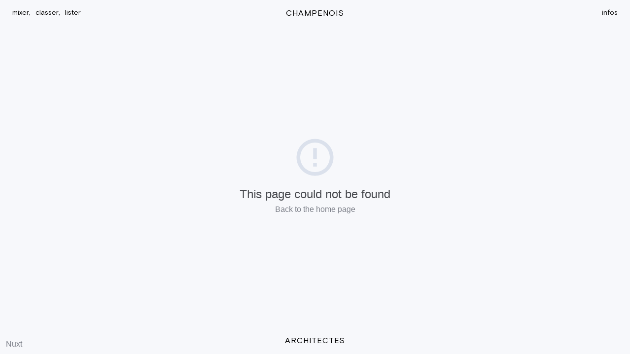

--- FILE ---
content_type: text/html; charset=utf-8
request_url: https://www.champenoisarchitectes.fr/projects/palais-de-justice-de-coutances/
body_size: 1197
content:
<!doctype html>
<html lang="fr" data-n-head="%7B%22lang%22:%7B%221%22:%22fr%22%7D%7D">
  <head>
    <meta data-n-head="1" charset="utf-8"><meta data-n-head="1" name="viewport" content="width=device-width,initial-scale=1"><meta data-n-head="1" data-hid="description" name="description" content="Agence d'architecture fondée en 2012 par Pierre Champenois. Installée à Montreuil, l’agence intervient sur tout le territoire français aussi bien en marché public, qu’en promotion privée ou en conception-réalisation."><meta data-n-head="1" name="format-detection" content="telephone=no"><title>Champenois Architectes</title><link data-n-head="1" rel="icon" type="image/x-icon" href="/favicon.png"><link rel="preload" href="/_nuxt/65e4ba6.js" as="script"><link rel="preload" href="/_nuxt/fb8d176.js" as="script"><link rel="preload" href="/_nuxt/4345fe5.js" as="script"><link rel="preload" href="/_nuxt/bd10fbc.js" as="script">
    <script async src="https://www.googletagmanager.com/gtag/js?id=G-V0QTV2Y5L8"></script>
    <script>function gtag(){dataLayer.push(arguments)}window.dataLayer=window.dataLayer||[],gtag("js",new Date),gtag("config","G-V0QTV2Y5L8")</script>
  </head>
  <body>
    <div id="__nuxt"><style>#nuxt-loading{background:#fff;visibility:hidden;opacity:0;position:absolute;left:0;right:0;top:0;bottom:0;display:flex;justify-content:center;align-items:center;flex-direction:column;animation:nuxtLoadingIn 10s ease;-webkit-animation:nuxtLoadingIn 10s ease;animation-fill-mode:forwards;overflow:hidden}@keyframes nuxtLoadingIn{0%{visibility:hidden;opacity:0}20%{visibility:visible;opacity:0}100%{visibility:visible;opacity:1}}@-webkit-keyframes nuxtLoadingIn{0%{visibility:hidden;opacity:0}20%{visibility:visible;opacity:0}100%{visibility:visible;opacity:1}}#nuxt-loading>div,#nuxt-loading>div:after{border-radius:50%;width:5rem;height:5rem}#nuxt-loading>div{font-size:10px;position:relative;text-indent:-9999em;border:.5rem solid #f5f5f5;border-left:.5rem solid #000;-webkit-transform:translateZ(0);-ms-transform:translateZ(0);transform:translateZ(0);-webkit-animation:nuxtLoading 1.1s infinite linear;animation:nuxtLoading 1.1s infinite linear}#nuxt-loading.error>div{border-left:.5rem solid #ff4500;animation-duration:5s}@-webkit-keyframes nuxtLoading{0%{-webkit-transform:rotate(0);transform:rotate(0)}100%{-webkit-transform:rotate(360deg);transform:rotate(360deg)}}@keyframes nuxtLoading{0%{-webkit-transform:rotate(0);transform:rotate(0)}100%{-webkit-transform:rotate(360deg);transform:rotate(360deg)}}</style> <script>window.addEventListener("error",function(){var e=document.getElementById("nuxt-loading");e&&(e.className+=" error")})</script> <div id="nuxt-loading" aria-live="polite" role="status"><div>Loading...</div></div> </div><script>window.__NUXT__={config:{_app:{basePath:"/",assetsPath:"/_nuxt/",cdnURL:null}}}</script>
  <script src="/_nuxt/65e4ba6.js"></script><script src="/_nuxt/fb8d176.js"></script><script src="/_nuxt/4345fe5.js"></script><script src="/_nuxt/bd10fbc.js"></script></body>
  <!-- <script async src="https://www.googletagmanager.com/gtag/js?id=G-NY7T9PZCS4"></script>
  <script>
    window.dataLayer = window.dataLayer || [];
    function gtag(){dataLayer.push(arguments);}
    gtag('js', new Date());
    gtag('config', 'G-NY7T9PZCS4');
  </script> -->
</html>

--- FILE ---
content_type: application/javascript; charset=utf-8
request_url: https://www.champenoisarchitectes.fr/_nuxt/4345fe5.js
body_size: 32256
content:
/*! For license information please see LICENSES */
(window.webpackJsonp=window.webpackJsonp||[]).push([[56],{138:function(n,t,r){"use strict";var e={name:"ClientOnly",functional:!0,props:{placeholder:String,placeholderTag:{type:String,default:"div"}},render:function(n,t){var r=t.parent,e=t.slots,o=t.props,f=e(),c=f.default;void 0===c&&(c=[]);var l=f.placeholder;return r._isMounted?c:(r.$once("hook:mounted",(function(){r.$forceUpdate()})),o.placeholderTag&&(o.placeholder||l)?n(o.placeholderTag,{class:["client-only-placeholder"]},o.placeholder||l):c.length>0?c.map((function(){return n(!1)})):n(!1))}};n.exports=e},212:function(n,t,r){"use strict";function e(n,t){return t=t||{},new Promise((function(r,e){var s=new XMLHttpRequest,o=[],u={},a=function n(){return{ok:2==(s.status/100|0),statusText:s.statusText,status:s.status,url:s.responseURL,text:function(){return Promise.resolve(s.responseText)},json:function(){return Promise.resolve(s.responseText).then(JSON.parse)},blob:function(){return Promise.resolve(new Blob([s.response]))},clone:n,headers:{keys:function(){return o},entries:function(){return o.map((function(n){return[n,s.getResponseHeader(n)]}))},get:function(n){return s.getResponseHeader(n)},has:function(n){return null!=s.getResponseHeader(n)}}}};for(var i in s.open(t.method||"get",n,!0),s.onload=function(){s.getAllResponseHeaders().toLowerCase().replace(/^(.+?):/gm,(function(n,t){u[t]||o.push(u[t]=t)})),r(a())},s.onerror=e,s.withCredentials="include"==t.credentials,t.headers)s.setRequestHeader(i,t.headers[i]);s.send(t.body||null)}))}r.d(t,"a",(function(){return e}))},214:function(n,t,r){"use strict";var e=function(n){return function(n){return!!n&&"object"==typeof n}(n)&&!function(n){var t=Object.prototype.toString.call(n);return"[object RegExp]"===t||"[object Date]"===t||function(n){return n.$$typeof===o}(n)}(n)};var o="function"==typeof Symbol&&Symbol.for?Symbol.for("react.element"):60103;function f(n,t){return!1!==t.clone&&t.isMergeableObject(n)?_((r=n,Array.isArray(r)?[]:{}),n,t):n;var r}function c(n,source,t){return n.concat(source).map((function(element){return f(element,t)}))}function l(n){return Object.keys(n).concat(function(n){return Object.getOwnPropertySymbols?Object.getOwnPropertySymbols(n).filter((function(symbol){return Object.propertyIsEnumerable.call(n,symbol)})):[]}(n))}function h(object,n){try{return n in object}catch(n){return!1}}function v(n,source,t){var r={};return t.isMergeableObject(n)&&l(n).forEach((function(e){r[e]=f(n[e],t)})),l(source).forEach((function(e){(function(n,t){return h(n,t)&&!(Object.hasOwnProperty.call(n,t)&&Object.propertyIsEnumerable.call(n,t))})(n,e)||(h(n,e)&&t.isMergeableObject(source[e])?r[e]=function(n,t){if(!t.customMerge)return _;var r=t.customMerge(n);return"function"==typeof r?r:_}(e,t)(n[e],source[e],t):r[e]=f(source[e],t))})),r}function _(n,source,t){(t=t||{}).arrayMerge=t.arrayMerge||c,t.isMergeableObject=t.isMergeableObject||e,t.cloneUnlessOtherwiseSpecified=f;var r=Array.isArray(source);return r===Array.isArray(n)?r?t.arrayMerge(n,source,t):v(n,source,t):f(source,t)}_.all=function(n,t){if(!Array.isArray(n))throw new Error("first argument should be an array");return n.reduce((function(n,r){return _(n,r,t)}),{})};var d=_;n.exports=d},215:function(n,t,r){!function(){"use strict";n.exports={polyfill:function(){var n=window,t=document;if(!("scrollBehavior"in t.documentElement.style)||!0===n.__forceSmoothScrollPolyfill__){var r,e=n.HTMLElement||n.Element,o=468,f={scroll:n.scroll||n.scrollTo,scrollBy:n.scrollBy,elementScroll:e.prototype.scroll||h,scrollIntoView:e.prototype.scrollIntoView},c=n.performance&&n.performance.now?n.performance.now.bind(n.performance):Date.now,l=(r=n.navigator.userAgent,new RegExp(["MSIE ","Trident/","Edge/"].join("|")).test(r)?1:0);n.scroll=n.scrollTo=function(){void 0!==arguments[0]&&(!0!==v(arguments[0])?w.call(n,t.body,void 0!==arguments[0].left?~~arguments[0].left:n.scrollX||n.pageXOffset,void 0!==arguments[0].top?~~arguments[0].top:n.scrollY||n.pageYOffset):f.scroll.call(n,void 0!==arguments[0].left?arguments[0].left:"object"!=typeof arguments[0]?arguments[0]:n.scrollX||n.pageXOffset,void 0!==arguments[0].top?arguments[0].top:void 0!==arguments[1]?arguments[1]:n.scrollY||n.pageYOffset))},n.scrollBy=function(){void 0!==arguments[0]&&(v(arguments[0])?f.scrollBy.call(n,void 0!==arguments[0].left?arguments[0].left:"object"!=typeof arguments[0]?arguments[0]:0,void 0!==arguments[0].top?arguments[0].top:void 0!==arguments[1]?arguments[1]:0):w.call(n,t.body,~~arguments[0].left+(n.scrollX||n.pageXOffset),~~arguments[0].top+(n.scrollY||n.pageYOffset)))},e.prototype.scroll=e.prototype.scrollTo=function(){if(void 0!==arguments[0])if(!0!==v(arguments[0])){var n=arguments[0].left,t=arguments[0].top;w.call(this,this,void 0===n?this.scrollLeft:~~n,void 0===t?this.scrollTop:~~t)}else{if("number"==typeof arguments[0]&&void 0===arguments[1])throw new SyntaxError("Value could not be converted");f.elementScroll.call(this,void 0!==arguments[0].left?~~arguments[0].left:"object"!=typeof arguments[0]?~~arguments[0]:this.scrollLeft,void 0!==arguments[0].top?~~arguments[0].top:void 0!==arguments[1]?~~arguments[1]:this.scrollTop)}},e.prototype.scrollBy=function(){void 0!==arguments[0]&&(!0!==v(arguments[0])?this.scroll({left:~~arguments[0].left+this.scrollLeft,top:~~arguments[0].top+this.scrollTop,behavior:arguments[0].behavior}):f.elementScroll.call(this,void 0!==arguments[0].left?~~arguments[0].left+this.scrollLeft:~~arguments[0]+this.scrollLeft,void 0!==arguments[0].top?~~arguments[0].top+this.scrollTop:~~arguments[1]+this.scrollTop))},e.prototype.scrollIntoView=function(){if(!0!==v(arguments[0])){var r=function(n){for(;n!==t.body&&!1===y(n);)n=n.parentNode||n.host;return n}(this),e=r.getBoundingClientRect(),o=this.getBoundingClientRect();r!==t.body?(w.call(this,r,r.scrollLeft+o.left-e.left,r.scrollTop+o.top-e.top),"fixed"!==n.getComputedStyle(r).position&&n.scrollBy({left:e.left,top:e.top,behavior:"smooth"})):n.scrollBy({left:o.left,top:o.top,behavior:"smooth"})}else f.scrollIntoView.call(this,void 0===arguments[0]||arguments[0])}}function h(n,t){this.scrollLeft=n,this.scrollTop=t}function v(n){if(null===n||"object"!=typeof n||void 0===n.behavior||"auto"===n.behavior||"instant"===n.behavior)return!0;if("object"==typeof n&&"smooth"===n.behavior)return!1;throw new TypeError("behavior member of ScrollOptions "+n.behavior+" is not a valid value for enumeration ScrollBehavior.")}function _(n,t){return"Y"===t?n.clientHeight+l<n.scrollHeight:"X"===t?n.clientWidth+l<n.scrollWidth:void 0}function d(t,r){var e=n.getComputedStyle(t,null)["overflow"+r];return"auto"===e||"scroll"===e}function y(n){var t=_(n,"Y")&&d(n,"Y"),r=_(n,"X")&&d(n,"X");return t||r}function m(t){var r,e,f,l,h=(c()-t.startTime)/o;l=h=h>1?1:h,r=.5*(1-Math.cos(Math.PI*l)),e=t.startX+(t.x-t.startX)*r,f=t.startY+(t.y-t.startY)*r,t.method.call(t.scrollable,e,f),e===t.x&&f===t.y||n.requestAnimationFrame(m.bind(n,t))}function w(r,e,o){var l,v,_,d,y=c();r===t.body?(l=n,v=n.scrollX||n.pageXOffset,_=n.scrollY||n.pageYOffset,d=f.scroll):(l=r,v=r.scrollLeft,_=r.scrollTop,d=h),m({scrollable:l,method:d,startTime:y,startX:v,startY:_,x:e,y:o})}}}}()},216:function(n,t){n.exports=function(n){function t(e){if(r[e])return r[e].exports;var o=r[e]={i:e,l:!1,exports:{}};return n[e].call(o.exports,o,o.exports,t),o.l=!0,o.exports}var r={};return t.m=n,t.c=r,t.d=function(n,r,e){t.o(n,r)||Object.defineProperty(n,r,{configurable:!1,enumerable:!0,get:e})},t.n=function(n){var r=n&&n.__esModule?function(){return n.default}:function(){return n};return t.d(r,"a",r),r},t.o=function(n,t){return Object.prototype.hasOwnProperty.call(n,t)},t.p="",t(t.s=0)}([function(n,t,r){"use strict";var e="function"==typeof Symbol&&"symbol"==typeof Symbol.iterator?function(n){return typeof n}:function(n){return n&&"function"==typeof Symbol&&n.constructor===Symbol&&n!==Symbol.prototype?"symbol":typeof n},o=r(1);n.exports=function(t,r){var i=!(arguments.length>2&&void 0!==arguments[2])||arguments[2],a="object"===("undefined"==typeof document?"undefined":e(document))&&"string"==typeof document.cookie,s="object"===(void 0===t?"undefined":e(t))&&"object"===(void 0===r?"undefined":e(r))&&void 0!==n,u=!a&&!s||a&&s,f=function(n){if(s){var e=t.headers.cookie||"";return n&&(e=(e=r.getHeaders())["set-cookie"]?e["set-cookie"].map((function(n){return n.split(";")[0]})).join(";"):""),e}if(a)return document.cookie||""},c=function(){var n=r.getHeader("Set-Cookie");return(n="string"==typeof n?[n]:n)||[]},p=function(n){return r.setHeader("Set-Cookie",n)},l=function(n,t){if(!t)return n;try{return JSON.parse(n)}catch(t){return n}},h={parseJSON:i,set:function(){var n=arguments.length>0&&void 0!==arguments[0]?arguments[0]:"",t=arguments.length>1&&void 0!==arguments[1]?arguments[1]:"",r=arguments.length>2&&void 0!==arguments[2]?arguments[2]:{path:"/"};if(!u)if(t="object"===(void 0===t?"undefined":e(t))?JSON.stringify(t):t,s){var i=c();i.push(o.serialize(n,t,r)),p(i)}else document.cookie=o.serialize(n,t,r)},setAll:function(){var n=arguments.length>0&&void 0!==arguments[0]?arguments[0]:[];u||Array.isArray(n)&&n.forEach((function(n){var t=n.name,r=void 0===t?"":t,e=n.value,o=void 0===e?"":e,i=n.opts,a=void 0===i?{path:"/"}:i;h.set(r,o,a)}))},get:function(){var n=arguments.length>0&&void 0!==arguments[0]?arguments[0]:"",t=arguments.length>1&&void 0!==arguments[1]?arguments[1]:{fromRes:!1,parseJSON:h.parseJSON};if(u)return"";var r=o.parse(f(t.fromRes))[n];return l(r,t.parseJSON)},getAll:function(){var n=arguments.length>0&&void 0!==arguments[0]?arguments[0]:{fromRes:!1,parseJSON:h.parseJSON};if(u)return{};var t=o.parse(f(n.fromRes));for(var r in t)t[r]=l(t[r],n.parseJSON);return t},remove:function(){var n=arguments.length>0&&void 0!==arguments[0]?arguments[0]:"",t=arguments.length>1&&void 0!==arguments[1]?arguments[1]:{path:"/"};u||(t.expires=new Date(0),h.set(n,"",t))},removeAll:function(){var n=arguments.length>0&&void 0!==arguments[0]?arguments[0]:{path:"/"};if(!u){var t=o.parse(f());for(var r in t)h.remove(r,n)}},nodeCookie:o};return h}},function(n,t,r){"use strict";function i(n,t){try{return t(n)}catch(t){return n}}t.parse=function(n,t){if("string"!=typeof n)throw new TypeError("argument str must be a string");for(var r={},e=t||{},o=n.split(u),s=e.decode||a,f=0;f<o.length;f++){var c=o[f],p=c.indexOf("=");if(!(p<0)){var l=c.substr(0,p).trim(),h=c.substr(++p,c.length).trim();'"'==h[0]&&(h=h.slice(1,-1)),null==r[l]&&(r[l]=i(h,s))}}return r},t.serialize=function(n,t,r){var o=r||{},f=o.encode||s;if("function"!=typeof f)throw new TypeError("option encode is invalid");if(!e.test(n))throw new TypeError("argument name is invalid");var i=f(t);if(i&&!e.test(i))throw new TypeError("argument val is invalid");var a=n+"="+i;if(null!=o.maxAge){var u=o.maxAge-0;if(isNaN(u))throw new Error("maxAge should be a Number");a+="; Max-Age="+Math.floor(u)}if(o.domain){if(!e.test(o.domain))throw new TypeError("option domain is invalid");a+="; Domain="+o.domain}if(o.path){if(!e.test(o.path))throw new TypeError("option path is invalid");a+="; Path="+o.path}if(o.expires){if("function"!=typeof o.expires.toUTCString)throw new TypeError("option expires is invalid");a+="; Expires="+o.expires.toUTCString()}if(o.httpOnly&&(a+="; HttpOnly"),o.secure&&(a+="; Secure"),o.sameSite)switch("string"==typeof o.sameSite?o.sameSite.toLowerCase():o.sameSite){case!0:a+="; SameSite=Strict";break;case"lax":a+="; SameSite=Lax";break;case"strict":a+="; SameSite=Strict";break;case"none":a+="; SameSite=None";break;default:throw new TypeError("option sameSite is invalid")}return a};var a=decodeURIComponent,s=encodeURIComponent,u=/; */,e=/^[\u0009\u0020-\u007e\u0080-\u00ff]+$/}])},217:function(n,t,r){"use strict";r.d(t,"a",(function(){return l}));var e=r(17);r(88),r(16),r(36);function o(n){return null!==n&&"object"===Object(e.a)(n)}function f(n,t){var r=arguments.length>2&&void 0!==arguments[2]?arguments[2]:".",e=arguments.length>3?arguments[3]:void 0;if(!o(t))return f(n,{},r,e);var c=Object.assign({},t);for(var l in n)if("__proto__"!==l&&"constructor"!==l){var h=n[l];null!=h&&(e&&e(c,l,h,r)||(Array.isArray(h)&&Array.isArray(c[l])?c[l]=c[l].concat(h):o(h)&&o(c[l])?c[l]=f(h,c[l],(r?"".concat(r,"."):"")+l.toString(),e):c[l]=h))}return c}function c(n){return function(){for(var t=arguments.length,r=new Array(t),e=0;e<t;e++)r[e]=arguments[e];return r.reduce((function(p,t){return f(p,t,"",n)}),{})}}var l=c();l.fn=c((function(n,t,r,e){if(void 0!==n[t]&&"function"==typeof r)return n[t]=r(n[t]),!0})),l.arrayFn=c((function(n,t,r,e){if(Array.isArray(n[t])&&"function"==typeof r)return n[t]=r(n[t]),!0})),l.extend=c},219:function(n,t,r){"use strict";n.exports=function(n,t){return t||(t={}),"string"!=typeof(n=n&&n.__esModule?n.default:n)?n:(/^['"].*['"]$/.test(n)&&(n=n.slice(1,-1)),t.hash&&(n+=t.hash),/["'() \t\n]/.test(n)||t.needQuotes?'"'.concat(n.replace(/"/g,'\\"').replace(/\n/g,"\\n"),'"'):n)}},221:function(n,t,r){(function(n){n.installComponents=function(component,n){var r="function"==typeof component.exports?component.exports.extendOptions:component.options;for(var i in"function"==typeof component.exports&&(r.components=component.exports.options.components),r.components=r.components||{},n)r.components[i]=r.components[i]||n[i];r.functional&&function(component,n){if(component.exports[t])return;component.exports[t]=!0;var r=component.exports.render;component.exports.render=function(t,e){return r(t,Object.assign({},e,{_c:function(t,a,b){return e._c(n[t]||t,a,b)}}))}}(component,r.components)};var t="_functionalComponents"}).call(this,r(37))},24:function(n,t,r){"use strict";n.exports=function(n){var t=[];return t.toString=function(){return this.map((function(t){var content=n(t);return t[2]?"@media ".concat(t[2]," {").concat(content,"}"):content})).join("")},t.i=function(n,r,e){"string"==typeof n&&(n=[[null,n,""]]);var o={};if(e)for(var i=0;i<this.length;i++){var f=this[i][0];null!=f&&(o[f]=!0)}for(var c=0;c<n.length;c++){var l=[].concat(n[c]);e&&o[l[0]]||(r&&(l[2]?l[2]="".concat(r," and ").concat(l[2]):l[2]=r),t.push(l))}},t}},25:function(n,t,r){"use strict";function e(n,t){for(var r=[],e={},i=0;i<t.length;i++){var o=t[i],f=o[0],c={id:n+":"+i,css:o[1],media:o[2],sourceMap:o[3]};e[f]?e[f].parts.push(c):r.push(e[f]={id:f,parts:[c]})}return r}r.r(t),r.d(t,"default",(function(){return m}));var o="undefined"!=typeof document;if("undefined"!=typeof DEBUG&&DEBUG&&!o)throw new Error("vue-style-loader cannot be used in a non-browser environment. Use { target: 'node' } in your Webpack config to indicate a server-rendering environment.");var f={},head=o&&(document.head||document.getElementsByTagName("head")[0]),c=null,l=0,h=!1,v=function(){},_=null,d="data-vue-ssr-id",y="undefined"!=typeof navigator&&/msie [6-9]\b/.test(navigator.userAgent.toLowerCase());function m(n,t,r,o){h=r,_=o||{};var c=e(n,t);return w(c),function(t){for(var r=[],i=0;i<c.length;i++){var o=c[i];(l=f[o.id]).refs--,r.push(l)}t?w(c=e(n,t)):c=[];for(i=0;i<r.length;i++){var l;if(0===(l=r[i]).refs){for(var h=0;h<l.parts.length;h++)l.parts[h]();delete f[l.id]}}}}function w(n){for(var i=0;i<n.length;i++){var t=n[i],r=f[t.id];if(r){r.refs++;for(var e=0;e<r.parts.length;e++)r.parts[e](t.parts[e]);for(;e<t.parts.length;e++)r.parts.push(j(t.parts[e]));r.parts.length>t.parts.length&&(r.parts.length=t.parts.length)}else{var o=[];for(e=0;e<t.parts.length;e++)o.push(j(t.parts[e]));f[t.id]={id:t.id,refs:1,parts:o}}}}function x(){var n=document.createElement("style");return n.type="text/css",head.appendChild(n),n}function j(n){var t,r,e=document.querySelector("style["+d+'~="'+n.id+'"]');if(e){if(h)return v;e.parentNode.removeChild(e)}if(y){var o=l++;e=c||(c=x()),t=O.bind(null,e,o,!1),r=O.bind(null,e,o,!0)}else e=x(),t=E.bind(null,e),r=function(){e.parentNode.removeChild(e)};return t(n),function(e){if(e){if(e.css===n.css&&e.media===n.media&&e.sourceMap===n.sourceMap)return;t(n=e)}else r()}}var S,A=(S=[],function(n,t){return S[n]=t,S.filter(Boolean).join("\n")});function O(n,t,r,e){var o=r?"":e.css;if(n.styleSheet)n.styleSheet.cssText=A(t,o);else{var f=document.createTextNode(o),c=n.childNodes;c[t]&&n.removeChild(c[t]),c.length?n.insertBefore(f,c[t]):n.appendChild(f)}}function E(n,t){var r=t.css,e=t.media,o=t.sourceMap;if(e&&n.setAttribute("media",e),_.ssrId&&n.setAttribute(d,t.id),o&&(r+="\n/*# sourceURL="+o.sources[0]+" */",r+="\n/*# sourceMappingURL=data:application/json;base64,"+btoa(unescape(encodeURIComponent(JSON.stringify(o))))+" */"),n.styleSheet)n.styleSheet.cssText=r;else{for(;n.firstChild;)n.removeChild(n.firstChild);n.appendChild(document.createTextNode(r))}}},30:function(n,t,r){(function(n,e){var o;(function(){var f,c="Expected a function",l="__lodash_hash_undefined__",h="__lodash_placeholder__",v=16,_=32,d=64,y=128,m=256,w=1/0,x=9007199254740991,j=NaN,S=4294967295,A=[["ary",y],["bind",1],["bindKey",2],["curry",8],["curryRight",v],["flip",512],["partial",_],["partialRight",d],["rearg",m]],O="[object Arguments]",E="[object Array]",k="[object Boolean]",R="[object Date]",T="[object Error]",I="[object Function]",C="[object GeneratorFunction]",L="[object Map]",z="[object Number]",B="[object Object]",M="[object Promise]",U="[object RegExp]",N="[object Set]",W="[object String]",$="[object Symbol]",D="[object WeakMap]",P="[object ArrayBuffer]",F="[object DataView]",Y="[object Float32Array]",H="[object Float64Array]",J="[object Int8Array]",X="[object Int16Array]",V="[object Int32Array]",Z="[object Uint8Array]",G="[object Uint8ClampedArray]",K="[object Uint16Array]",Q="[object Uint32Array]",nn=/\b__p \+= '';/g,tn=/\b(__p \+=) '' \+/g,rn=/(__e\(.*?\)|\b__t\)) \+\n'';/g,en=/&(?:amp|lt|gt|quot|#39);/g,un=/[&<>"']/g,on=RegExp(en.source),an=RegExp(un.source),fn=/<%-([\s\S]+?)%>/g,cn=/<%([\s\S]+?)%>/g,ln=/<%=([\s\S]+?)%>/g,sn=/\.|\[(?:[^[\]]*|(["'])(?:(?!\1)[^\\]|\\.)*?\1)\]/,pn=/^\w*$/,hn=/[^.[\]]+|\[(?:(-?\d+(?:\.\d+)?)|(["'])((?:(?!\2)[^\\]|\\.)*?)\2)\]|(?=(?:\.|\[\])(?:\.|\[\]|$))/g,vn=/[\\^$.*+?()[\]{}|]/g,_n=RegExp(vn.source),gn=/^\s+/,dn=/\s/,yn=/\{(?:\n\/\* \[wrapped with .+\] \*\/)?\n?/,mn=/\{\n\/\* \[wrapped with (.+)\] \*/,bn=/,? & /,wn=/[^\x00-\x2f\x3a-\x40\x5b-\x60\x7b-\x7f]+/g,xn=/[()=,{}\[\]\/\s]/,jn=/\\(\\)?/g,Sn=/\$\{([^\\}]*(?:\\.[^\\}]*)*)\}/g,An=/\w*$/,On=/^[-+]0x[0-9a-f]+$/i,En=/^0b[01]+$/i,kn=/^\[object .+?Constructor\]$/,Rn=/^0o[0-7]+$/i,Tn=/^(?:0|[1-9]\d*)$/,In=/[\xc0-\xd6\xd8-\xf6\xf8-\xff\u0100-\u017f]/g,Cn=/($^)/,Ln=/['\n\r\u2028\u2029\\]/g,zn="\\ud800-\\udfff",Bn="\\u0300-\\u036f\\ufe20-\\ufe2f\\u20d0-\\u20ff",Mn="\\u2700-\\u27bf",Un="a-z\\xdf-\\xf6\\xf8-\\xff",Nn="A-Z\\xc0-\\xd6\\xd8-\\xde",Wn="\\ufe0e\\ufe0f",$n="\\xac\\xb1\\xd7\\xf7\\x00-\\x2f\\x3a-\\x40\\x5b-\\x60\\x7b-\\xbf\\u2000-\\u206f \\t\\x0b\\f\\xa0\\ufeff\\n\\r\\u2028\\u2029\\u1680\\u180e\\u2000\\u2001\\u2002\\u2003\\u2004\\u2005\\u2006\\u2007\\u2008\\u2009\\u200a\\u202f\\u205f\\u3000",Dn="['’]",Pn="["+zn+"]",Fn="["+$n+"]",qn="["+Bn+"]",Yn="\\d+",Hn="["+Mn+"]",Jn="["+Un+"]",Xn="[^"+zn+$n+Yn+Mn+Un+Nn+"]",Vn="\\ud83c[\\udffb-\\udfff]",Zn="[^"+zn+"]",Gn="(?:\\ud83c[\\udde6-\\uddff]){2}",Kn="[\\ud800-\\udbff][\\udc00-\\udfff]",Qn="["+Nn+"]",nt="\\u200d",tt="(?:"+Jn+"|"+Xn+")",et="(?:"+Qn+"|"+Xn+")",ut="(?:['’](?:d|ll|m|re|s|t|ve))?",ot="(?:['’](?:D|LL|M|RE|S|T|VE))?",it="(?:"+qn+"|"+Vn+")"+"?",at="["+Wn+"]?",ft=at+it+("(?:"+nt+"(?:"+[Zn,Gn,Kn].join("|")+")"+at+it+")*"),ct="(?:"+[Hn,Gn,Kn].join("|")+")"+ft,lt="(?:"+[Zn+qn+"?",qn,Gn,Kn,Pn].join("|")+")",st=RegExp(Dn,"g"),pt=RegExp(qn,"g"),ht=RegExp(Vn+"(?="+Vn+")|"+lt+ft,"g"),vt=RegExp([Qn+"?"+Jn+"+"+ut+"(?="+[Fn,Qn,"$"].join("|")+")",et+"+"+ot+"(?="+[Fn,Qn+tt,"$"].join("|")+")",Qn+"?"+tt+"+"+ut,Qn+"+"+ot,"\\d*(?:1ST|2ND|3RD|(?![123])\\dTH)(?=\\b|[a-z_])","\\d*(?:1st|2nd|3rd|(?![123])\\dth)(?=\\b|[A-Z_])",Yn,ct].join("|"),"g"),_t=RegExp("["+nt+zn+Bn+Wn+"]"),gt=/[a-z][A-Z]|[A-Z]{2}[a-z]|[0-9][a-zA-Z]|[a-zA-Z][0-9]|[^a-zA-Z0-9 ]/,yt=["Array","Buffer","DataView","Date","Error","Float32Array","Float64Array","Function","Int8Array","Int16Array","Int32Array","Map","Math","Object","Promise","RegExp","Set","String","Symbol","TypeError","Uint8Array","Uint8ClampedArray","Uint16Array","Uint32Array","WeakMap","_","clearTimeout","isFinite","parseInt","setTimeout"],mt=-1,bt={};bt[Y]=bt[H]=bt[J]=bt[X]=bt[V]=bt[Z]=bt[G]=bt[K]=bt[Q]=!0,bt[O]=bt[E]=bt[P]=bt[k]=bt[F]=bt[R]=bt[T]=bt[I]=bt[L]=bt[z]=bt[B]=bt[U]=bt[N]=bt[W]=bt[D]=!1;var wt={};wt[O]=wt[E]=wt[P]=wt[F]=wt[k]=wt[R]=wt[Y]=wt[H]=wt[J]=wt[X]=wt[V]=wt[L]=wt[z]=wt[B]=wt[U]=wt[N]=wt[W]=wt[$]=wt[Z]=wt[G]=wt[K]=wt[Q]=!0,wt[T]=wt[I]=wt[D]=!1;var xt={"\\":"\\","'":"'","\n":"n","\r":"r","\u2028":"u2028","\u2029":"u2029"},jt=parseFloat,St=parseInt,At="object"==typeof n&&n&&n.Object===Object&&n,Ot="object"==typeof self&&self&&self.Object===Object&&self,Et=At||Ot||Function("return this")(),kt=t&&!t.nodeType&&t,Rt=kt&&"object"==typeof e&&e&&!e.nodeType&&e,Tt=Rt&&Rt.exports===kt,It=Tt&&At.process,Ct=function(){try{var n=Rt&&Rt.require&&Rt.require("util").types;return n||It&&It.binding&&It.binding("util")}catch(n){}}(),Lt=Ct&&Ct.isArrayBuffer,zt=Ct&&Ct.isDate,Bt=Ct&&Ct.isMap,Mt=Ct&&Ct.isRegExp,Ut=Ct&&Ct.isSet,Nt=Ct&&Ct.isTypedArray;function Wt(n,t,r){switch(r.length){case 0:return n.call(t);case 1:return n.call(t,r[0]);case 2:return n.call(t,r[0],r[1]);case 3:return n.call(t,r[0],r[1],r[2])}return n.apply(t,r)}function $t(n,t,r,e){for(var o=-1,f=null==n?0:n.length;++o<f;){var c=n[o];t(e,c,r(c),n)}return e}function Dt(n,t){for(var r=-1,e=null==n?0:n.length;++r<e&&!1!==t(n[r],r,n););return n}function Pt(n,t){for(var r=null==n?0:n.length;r--&&!1!==t(n[r],r,n););return n}function Ft(n,t){for(var r=-1,e=null==n?0:n.length;++r<e;)if(!t(n[r],r,n))return!1;return!0}function qt(n,t){for(var r=-1,e=null==n?0:n.length,o=0,f=[];++r<e;){var c=n[r];t(c,r,n)&&(f[o++]=c)}return f}function Yt(n,t){return!!(null==n?0:n.length)&&rr(n,t,0)>-1}function Ht(n,t,r){for(var e=-1,o=null==n?0:n.length;++e<o;)if(r(t,n[e]))return!0;return!1}function Jt(n,t){for(var r=-1,e=null==n?0:n.length,o=Array(e);++r<e;)o[r]=t(n[r],r,n);return o}function Xt(n,t){for(var r=-1,e=t.length,o=n.length;++r<e;)n[o+r]=t[r];return n}function Vt(n,t,r,e){var o=-1,f=null==n?0:n.length;for(e&&f&&(r=n[++o]);++o<f;)r=t(r,n[o],o,n);return r}function Zt(n,t,r,e){var o=null==n?0:n.length;for(e&&o&&(r=n[--o]);o--;)r=t(r,n[o],o,n);return r}function Gt(n,t){for(var r=-1,e=null==n?0:n.length;++r<e;)if(t(n[r],r,n))return!0;return!1}var Kt=ir("length");function Qt(n,t,r){var e;return r(n,(function(n,r,o){if(t(n,r,o))return e=r,!1})),e}function nr(n,t,r,e){for(var o=n.length,f=r+(e?1:-1);e?f--:++f<o;)if(t(n[f],f,n))return f;return-1}function rr(n,t,r){return t==t?function(n,t,r){var e=r-1,o=n.length;for(;++e<o;)if(n[e]===t)return e;return-1}(n,t,r):nr(n,ur,r)}function er(n,t,r,e){for(var o=r-1,f=n.length;++o<f;)if(e(n[o],t))return o;return-1}function ur(n){return n!=n}function or(n,t){var r=null==n?0:n.length;return r?cr(n,t)/r:j}function ir(n){return function(object){return null==object?f:object[n]}}function ar(object){return function(n){return null==object?f:object[n]}}function fr(n,t,r,e,o){return o(n,(function(n,o,f){r=e?(e=!1,n):t(r,n,o,f)})),r}function cr(n,t){for(var r,e=-1,o=n.length;++e<o;){var c=t(n[e]);c!==f&&(r=r===f?c:r+c)}return r}function lr(n,t){for(var r=-1,e=Array(n);++r<n;)e[r]=t(r);return e}function sr(n){return n?n.slice(0,Tr(n)+1).replace(gn,""):n}function pr(n){return function(t){return n(t)}}function vr(object,n){return Jt(n,(function(n){return object[n]}))}function _r(n,t){return n.has(t)}function gr(n,t){for(var r=-1,e=n.length;++r<e&&rr(t,n[r],0)>-1;);return r}function dr(n,t){for(var r=n.length;r--&&rr(t,n[r],0)>-1;);return r}var yr=ar({"À":"A","Á":"A","Â":"A","Ã":"A","Ä":"A","Å":"A","à":"a","á":"a","â":"a","ã":"a","ä":"a","å":"a","Ç":"C","ç":"c","Ð":"D","ð":"d","È":"E","É":"E","Ê":"E","Ë":"E","è":"e","é":"e","ê":"e","ë":"e","Ì":"I","Í":"I","Î":"I","Ï":"I","ì":"i","í":"i","î":"i","ï":"i","Ñ":"N","ñ":"n","Ò":"O","Ó":"O","Ô":"O","Õ":"O","Ö":"O","Ø":"O","ò":"o","ó":"o","ô":"o","õ":"o","ö":"o","ø":"o","Ù":"U","Ú":"U","Û":"U","Ü":"U","ù":"u","ú":"u","û":"u","ü":"u","Ý":"Y","ý":"y","ÿ":"y","Æ":"Ae","æ":"ae","Þ":"Th","þ":"th","ß":"ss","Ā":"A","Ă":"A","Ą":"A","ā":"a","ă":"a","ą":"a","Ć":"C","Ĉ":"C","Ċ":"C","Č":"C","ć":"c","ĉ":"c","ċ":"c","č":"c","Ď":"D","Đ":"D","ď":"d","đ":"d","Ē":"E","Ĕ":"E","Ė":"E","Ę":"E","Ě":"E","ē":"e","ĕ":"e","ė":"e","ę":"e","ě":"e","Ĝ":"G","Ğ":"G","Ġ":"G","Ģ":"G","ĝ":"g","ğ":"g","ġ":"g","ģ":"g","Ĥ":"H","Ħ":"H","ĥ":"h","ħ":"h","Ĩ":"I","Ī":"I","Ĭ":"I","Į":"I","İ":"I","ĩ":"i","ī":"i","ĭ":"i","į":"i","ı":"i","Ĵ":"J","ĵ":"j","Ķ":"K","ķ":"k","ĸ":"k","Ĺ":"L","Ļ":"L","Ľ":"L","Ŀ":"L","Ł":"L","ĺ":"l","ļ":"l","ľ":"l","ŀ":"l","ł":"l","Ń":"N","Ņ":"N","Ň":"N","Ŋ":"N","ń":"n","ņ":"n","ň":"n","ŋ":"n","Ō":"O","Ŏ":"O","Ő":"O","ō":"o","ŏ":"o","ő":"o","Ŕ":"R","Ŗ":"R","Ř":"R","ŕ":"r","ŗ":"r","ř":"r","Ś":"S","Ŝ":"S","Ş":"S","Š":"S","ś":"s","ŝ":"s","ş":"s","š":"s","Ţ":"T","Ť":"T","Ŧ":"T","ţ":"t","ť":"t","ŧ":"t","Ũ":"U","Ū":"U","Ŭ":"U","Ů":"U","Ű":"U","Ų":"U","ũ":"u","ū":"u","ŭ":"u","ů":"u","ű":"u","ų":"u","Ŵ":"W","ŵ":"w","Ŷ":"Y","ŷ":"y","Ÿ":"Y","Ź":"Z","Ż":"Z","Ž":"Z","ź":"z","ż":"z","ž":"z","Ĳ":"IJ","ĳ":"ij","Œ":"Oe","œ":"oe","ŉ":"'n","ſ":"s"}),mr=ar({"&":"&amp;","<":"&lt;",">":"&gt;",'"':"&quot;","'":"&#39;"});function wr(n){return"\\"+xt[n]}function xr(n){return _t.test(n)}function jr(map){var n=-1,t=Array(map.size);return map.forEach((function(r,e){t[++n]=[e,r]})),t}function Sr(n,t){return function(r){return n(t(r))}}function Ar(n,t){for(var r=-1,e=n.length,o=0,f=[];++r<e;){var c=n[r];c!==t&&c!==h||(n[r]=h,f[o++]=r)}return f}function Or(n){var t=-1,r=Array(n.size);return n.forEach((function(n){r[++t]=n})),r}function Er(n){var t=-1,r=Array(n.size);return n.forEach((function(n){r[++t]=[n,n]})),r}function kr(n){return xr(n)?function(n){var t=ht.lastIndex=0;for(;ht.test(n);)++t;return t}(n):Kt(n)}function Rr(n){return xr(n)?function(n){return n.match(ht)||[]}(n):function(n){return n.split("")}(n)}function Tr(n){for(var t=n.length;t--&&dn.test(n.charAt(t)););return t}var Ir=ar({"&amp;":"&","&lt;":"<","&gt;":">","&quot;":'"',"&#39;":"'"});var Cr=function n(t){var r,e=(t=null==t?Et:Cr.defaults(Et.Object(),t,Cr.pick(Et,yt))).Array,o=t.Date,dn=t.Error,zn=t.Function,Bn=t.Math,Mn=t.Object,Un=t.RegExp,Nn=t.String,Wn=t.TypeError,$n=e.prototype,Dn=zn.prototype,Pn=Mn.prototype,Fn=t["__core-js_shared__"],qn=Dn.toString,Yn=Pn.hasOwnProperty,Hn=0,Jn=(r=/[^.]+$/.exec(Fn&&Fn.keys&&Fn.keys.IE_PROTO||""))?"Symbol(src)_1."+r:"",Xn=Pn.toString,Vn=qn.call(Mn),Zn=Et._,Gn=Un("^"+qn.call(Yn).replace(vn,"\\$&").replace(/hasOwnProperty|(function).*?(?=\\\()| for .+?(?=\\\])/g,"$1.*?")+"$"),Kn=Tt?t.Buffer:f,Qn=t.Symbol,nt=t.Uint8Array,tt=Kn?Kn.allocUnsafe:f,et=Sr(Mn.getPrototypeOf,Mn),ut=Mn.create,ot=Pn.propertyIsEnumerable,it=$n.splice,at=Qn?Qn.isConcatSpreadable:f,ft=Qn?Qn.iterator:f,ct=Qn?Qn.toStringTag:f,lt=function(){try{var n=Oo(Mn,"defineProperty");return n({},"",{}),n}catch(n){}}(),ht=t.clearTimeout!==Et.clearTimeout&&t.clearTimeout,_t=o&&o.now!==Et.Date.now&&o.now,xt=t.setTimeout!==Et.setTimeout&&t.setTimeout,At=Bn.ceil,Ot=Bn.floor,kt=Mn.getOwnPropertySymbols,Rt=Kn?Kn.isBuffer:f,It=t.isFinite,Ct=$n.join,Kt=Sr(Mn.keys,Mn),ar=Bn.max,Lr=Bn.min,zr=o.now,Br=t.parseInt,Mr=Bn.random,Ur=$n.reverse,Nr=Oo(t,"DataView"),Wr=Oo(t,"Map"),$r=Oo(t,"Promise"),Dr=Oo(t,"Set"),Pr=Oo(t,"WeakMap"),Fr=Oo(Mn,"create"),qr=Pr&&new Pr,Yr={},Hr=Ko(Nr),Jr=Ko(Wr),Xr=Ko($r),Vr=Ko(Dr),Zr=Ko(Pr),Gr=Qn?Qn.prototype:f,Kr=Gr?Gr.valueOf:f,Qr=Gr?Gr.toString:f;function ne(n){if(va(n)&&!ea(n)&&!(n instanceof ue)){if(n instanceof ee)return n;if(Yn.call(n,"__wrapped__"))return Qo(n)}return new ee(n)}var te=function(){function object(){}return function(n){if(!ha(n))return{};if(ut)return ut(n);object.prototype=n;var t=new object;return object.prototype=f,t}}();function re(){}function ee(n,t){this.__wrapped__=n,this.__actions__=[],this.__chain__=!!t,this.__index__=0,this.__values__=f}function ue(n){this.__wrapped__=n,this.__actions__=[],this.__dir__=1,this.__filtered__=!1,this.__iteratees__=[],this.__takeCount__=S,this.__views__=[]}function oe(n){var t=-1,r=null==n?0:n.length;for(this.clear();++t<r;){var e=n[t];this.set(e[0],e[1])}}function ie(n){var t=-1,r=null==n?0:n.length;for(this.clear();++t<r;){var e=n[t];this.set(e[0],e[1])}}function ae(n){var t=-1,r=null==n?0:n.length;for(this.clear();++t<r;){var e=n[t];this.set(e[0],e[1])}}function fe(n){var t=-1,r=null==n?0:n.length;for(this.__data__=new ae;++t<r;)this.add(n[t])}function ce(n){var data=this.__data__=new ie(n);this.size=data.size}function le(n,t){var r=ea(n),e=!r&&ra(n),o=!r&&!e&&aa(n),f=!r&&!e&&!o&&xa(n),c=r||e||o||f,l=c?lr(n.length,Nn):[],h=l.length;for(var v in n)!t&&!Yn.call(n,v)||c&&("length"==v||o&&("offset"==v||"parent"==v)||f&&("buffer"==v||"byteLength"==v||"byteOffset"==v)||Lo(v,h))||l.push(v);return l}function se(n){var t=n.length;return t?n[fu(0,t-1)]:f}function pe(n,t){return Vo(Fu(n),we(t,0,n.length))}function he(n){return Vo(Fu(n))}function ve(object,n,t){(t!==f&&!Qi(object[n],t)||t===f&&!(n in object))&&me(object,n,t)}function _e(object,n,t){var r=object[n];Yn.call(object,n)&&Qi(r,t)&&(t!==f||n in object)||me(object,n,t)}function ge(n,t){for(var r=n.length;r--;)if(Qi(n[r][0],t))return r;return-1}function de(n,t,r,e){return Oe(n,(function(n,o,f){t(e,n,r(n),f)})),e}function ye(object,source){return object&&qu(source,qa(source),object)}function me(object,n,t){"__proto__"==n&&lt?lt(object,n,{configurable:!0,enumerable:!0,value:t,writable:!0}):object[n]=t}function be(object,n){for(var t=-1,r=n.length,o=e(r),c=null==object;++t<r;)o[t]=c?f:Wa(object,n[t]);return o}function we(n,t,r){return n==n&&(r!==f&&(n=n<=r?n:r),t!==f&&(n=n>=t?n:t)),n}function xe(n,t,r,e,object,o){var c,l=1&t,h=2&t,v=4&t;if(r&&(c=object?r(n,e,object,o):r(n)),c!==f)return c;if(!ha(n))return n;var _=ea(n);if(_){if(c=function(n){var t=n.length,r=new n.constructor(t);t&&"string"==typeof n[0]&&Yn.call(n,"index")&&(r.index=n.index,r.input=n.input);return r}(n),!l)return Fu(n,c)}else{var d=Ro(n),y=d==I||d==C;if(aa(n))return Uu(n,l);if(d==B||d==O||y&&!object){if(c=h||y?{}:Io(n),!l)return h?function(source,object){return qu(source,ko(source),object)}(n,function(object,source){return object&&qu(source,Ya(source),object)}(c,n)):function(source,object){return qu(source,Eo(source),object)}(n,ye(c,n))}else{if(!wt[d])return object?n:{};c=function(object,n,t){var r=object.constructor;switch(n){case P:return Nu(object);case k:case R:return new r(+object);case F:return function(n,t){var r=t?Nu(n.buffer):n.buffer;return new n.constructor(r,n.byteOffset,n.byteLength)}(object,t);case Y:case H:case J:case X:case V:case Z:case G:case K:case Q:return Wu(object,t);case L:return new r;case z:case W:return new r(object);case U:return function(n){var t=new n.constructor(n.source,An.exec(n));return t.lastIndex=n.lastIndex,t}(object);case N:return new r;case $:return symbol=object,Kr?Mn(Kr.call(symbol)):{}}var symbol}(n,d,l)}}o||(o=new ce);var m=o.get(n);if(m)return m;o.set(n,c),ma(n)?n.forEach((function(e){c.add(xe(e,t,r,e,n,o))})):_a(n)&&n.forEach((function(e,f){c.set(f,xe(e,t,r,f,n,o))}));var w=_?f:(v?h?mo:yo:h?Ya:qa)(n);return Dt(w||n,(function(e,f){w&&(e=n[f=e]),_e(c,f,xe(e,t,r,f,n,o))})),c}function je(object,source,n){var t=n.length;if(null==object)return!t;for(object=Mn(object);t--;){var r=n[t],e=source[r],o=object[r];if(o===f&&!(r in object)||!e(o))return!1}return!0}function Se(n,t,r){if("function"!=typeof n)throw new Wn(c);return Yo((function(){n.apply(f,r)}),t)}function Ae(n,t,r,e){var o=-1,f=Yt,c=!0,l=n.length,h=[],v=t.length;if(!l)return h;r&&(t=Jt(t,pr(r))),e?(f=Ht,c=!1):t.length>=200&&(f=_r,c=!1,t=new fe(t));n:for(;++o<l;){var _=n[o],d=null==r?_:r(_);if(_=e||0!==_?_:0,c&&d==d){for(var y=v;y--;)if(t[y]===d)continue n;h.push(_)}else f(t,d,e)||h.push(_)}return h}ne.templateSettings={escape:fn,evaluate:cn,interpolate:ln,variable:"",imports:{_:ne}},ne.prototype=re.prototype,ne.prototype.constructor=ne,ee.prototype=te(re.prototype),ee.prototype.constructor=ee,ue.prototype=te(re.prototype),ue.prototype.constructor=ue,oe.prototype.clear=function(){this.__data__=Fr?Fr(null):{},this.size=0},oe.prototype.delete=function(n){var t=this.has(n)&&delete this.__data__[n];return this.size-=t?1:0,t},oe.prototype.get=function(n){var data=this.__data__;if(Fr){var t=data[n];return t===l?f:t}return Yn.call(data,n)?data[n]:f},oe.prototype.has=function(n){var data=this.__data__;return Fr?data[n]!==f:Yn.call(data,n)},oe.prototype.set=function(n,t){var data=this.__data__;return this.size+=this.has(n)?0:1,data[n]=Fr&&t===f?l:t,this},ie.prototype.clear=function(){this.__data__=[],this.size=0},ie.prototype.delete=function(n){var data=this.__data__,t=ge(data,n);return!(t<0)&&(t==data.length-1?data.pop():it.call(data,t,1),--this.size,!0)},ie.prototype.get=function(n){var data=this.__data__,t=ge(data,n);return t<0?f:data[t][1]},ie.prototype.has=function(n){return ge(this.__data__,n)>-1},ie.prototype.set=function(n,t){var data=this.__data__,r=ge(data,n);return r<0?(++this.size,data.push([n,t])):data[r][1]=t,this},ae.prototype.clear=function(){this.size=0,this.__data__={hash:new oe,map:new(Wr||ie),string:new oe}},ae.prototype.delete=function(n){var t=So(this,n).delete(n);return this.size-=t?1:0,t},ae.prototype.get=function(n){return So(this,n).get(n)},ae.prototype.has=function(n){return So(this,n).has(n)},ae.prototype.set=function(n,t){var data=So(this,n),r=data.size;return data.set(n,t),this.size+=data.size==r?0:1,this},fe.prototype.add=fe.prototype.push=function(n){return this.__data__.set(n,l),this},fe.prototype.has=function(n){return this.__data__.has(n)},ce.prototype.clear=function(){this.__data__=new ie,this.size=0},ce.prototype.delete=function(n){var data=this.__data__,t=data.delete(n);return this.size=data.size,t},ce.prototype.get=function(n){return this.__data__.get(n)},ce.prototype.has=function(n){return this.__data__.has(n)},ce.prototype.set=function(n,t){var data=this.__data__;if(data instanceof ie){var r=data.__data__;if(!Wr||r.length<199)return r.push([n,t]),this.size=++data.size,this;data=this.__data__=new ae(r)}return data.set(n,t),this.size=data.size,this};var Oe=Ju(ze),Ee=Ju(Be,!0);function ke(n,t){var r=!0;return Oe(n,(function(n,e,o){return r=!!t(n,e,o)})),r}function Re(n,t,r){for(var e=-1,o=n.length;++e<o;){var c=n[e],l=t(c);if(null!=l&&(h===f?l==l&&!wa(l):r(l,h)))var h=l,v=c}return v}function Te(n,t){var r=[];return Oe(n,(function(n,e,o){t(n,e,o)&&r.push(n)})),r}function Ie(n,t,r,e,o){var f=-1,c=n.length;for(r||(r=Co),o||(o=[]);++f<c;){var l=n[f];t>0&&r(l)?t>1?Ie(l,t-1,r,e,o):Xt(o,l):e||(o[o.length]=l)}return o}var Ce=Xu(),Le=Xu(!0);function ze(object,n){return object&&Ce(object,n,qa)}function Be(object,n){return object&&Le(object,n,qa)}function Me(object,n){return qt(n,(function(n){return la(object[n])}))}function Ue(object,path){for(var n=0,t=(path=Lu(path,object)).length;null!=object&&n<t;)object=object[Go(path[n++])];return n&&n==t?object:f}function Ne(object,n,t){var r=n(object);return ea(object)?r:Xt(r,t(object))}function We(n){return null==n?n===f?"[object Undefined]":"[object Null]":ct&&ct in Mn(n)?function(n){var t=Yn.call(n,ct),r=n[ct];try{n[ct]=f;var e=!0}catch(n){}var o=Xn.call(n);e&&(t?n[ct]=r:delete n[ct]);return o}(n):function(n){return Xn.call(n)}(n)}function $e(n,t){return n>t}function De(object,n){return null!=object&&Yn.call(object,n)}function Pe(object,n){return null!=object&&n in Mn(object)}function Fe(n,t,r){for(var o=r?Ht:Yt,c=n[0].length,l=n.length,h=l,v=e(l),_=1/0,d=[];h--;){var y=n[h];h&&t&&(y=Jt(y,pr(t))),_=Lr(y.length,_),v[h]=!r&&(t||c>=120&&y.length>=120)?new fe(h&&y):f}y=n[0];var m=-1,w=v[0];n:for(;++m<c&&d.length<_;){var x=y[m],j=t?t(x):x;if(x=r||0!==x?x:0,!(w?_r(w,j):o(d,j,r))){for(h=l;--h;){var S=v[h];if(!(S?_r(S,j):o(n[h],j,r)))continue n}w&&w.push(j),d.push(x)}}return d}function qe(object,path,n){var t=null==(object=Po(object,path=Lu(path,object)))?object:object[Go(ci(path))];return null==t?f:Wt(t,object,n)}function Ye(n){return va(n)&&We(n)==O}function He(n,t,r,e,o){return n===t||(null==n||null==t||!va(n)&&!va(t)?n!=n&&t!=t:function(object,n,t,r,e,o){var c=ea(object),l=ea(n),h=c?E:Ro(object),v=l?E:Ro(n),_=(h=h==O?B:h)==B,d=(v=v==O?B:v)==B,y=h==v;if(y&&aa(object)){if(!aa(n))return!1;c=!0,_=!1}if(y&&!_)return o||(o=new ce),c||xa(object)?_o(object,n,t,r,e,o):function(object,n,t,r,e,o,f){switch(t){case F:if(object.byteLength!=n.byteLength||object.byteOffset!=n.byteOffset)return!1;object=object.buffer,n=n.buffer;case P:return!(object.byteLength!=n.byteLength||!o(new nt(object),new nt(n)));case k:case R:case z:return Qi(+object,+n);case T:return object.name==n.name&&object.message==n.message;case U:case W:return object==n+"";case L:var c=jr;case N:var l=1&r;if(c||(c=Or),object.size!=n.size&&!l)return!1;var h=f.get(object);if(h)return h==n;r|=2,f.set(object,n);var v=_o(c(object),c(n),r,e,o,f);return f.delete(object),v;case $:if(Kr)return Kr.call(object)==Kr.call(n)}return!1}(object,n,h,t,r,e,o);if(!(1&t)){var m=_&&Yn.call(object,"__wrapped__"),w=d&&Yn.call(n,"__wrapped__");if(m||w){var x=m?object.value():object,j=w?n.value():n;return o||(o=new ce),e(x,j,t,r,o)}}if(!y)return!1;return o||(o=new ce),function(object,n,t,r,e,o){var c=1&t,l=yo(object),h=l.length,v=yo(n),_=v.length;if(h!=_&&!c)return!1;var d=h;for(;d--;){var y=l[d];if(!(c?y in n:Yn.call(n,y)))return!1}var m=o.get(object),w=o.get(n);if(m&&w)return m==n&&w==object;var x=!0;o.set(object,n),o.set(n,object);var j=c;for(;++d<h;){var S=object[y=l[d]],A=n[y];if(r)var O=c?r(A,S,y,n,object,o):r(S,A,y,object,n,o);if(!(O===f?S===A||e(S,A,t,r,o):O)){x=!1;break}j||(j="constructor"==y)}if(x&&!j){var E=object.constructor,k=n.constructor;E==k||!("constructor"in object)||!("constructor"in n)||"function"==typeof E&&E instanceof E&&"function"==typeof k&&k instanceof k||(x=!1)}return o.delete(object),o.delete(n),x}(object,n,t,r,e,o)}(n,t,r,e,He,o))}function Je(object,source,n,t){var r=n.length,e=r,o=!t;if(null==object)return!e;for(object=Mn(object);r--;){var data=n[r];if(o&&data[2]?data[1]!==object[data[0]]:!(data[0]in object))return!1}for(;++r<e;){var c=(data=n[r])[0],l=object[c],h=data[1];if(o&&data[2]){if(l===f&&!(c in object))return!1}else{var v=new ce;if(t)var _=t(l,h,c,object,source,v);if(!(_===f?He(h,l,3,t,v):_))return!1}}return!0}function Xe(n){return!(!ha(n)||(t=n,Jn&&Jn in t))&&(la(n)?Gn:kn).test(Ko(n));var t}function Ve(n){return"function"==typeof n?n:null==n?df:"object"==typeof n?ea(n)?tu(n[0],n[1]):nu(n):Of(n)}function Ze(object){if(!No(object))return Kt(object);var n=[];for(var t in Mn(object))Yn.call(object,t)&&"constructor"!=t&&n.push(t);return n}function Ge(object){if(!ha(object))return function(object){var n=[];if(null!=object)for(var t in Mn(object))n.push(t);return n}(object);var n=No(object),t=[];for(var r in object)("constructor"!=r||!n&&Yn.call(object,r))&&t.push(r);return t}function Ke(n,t){return n<t}function Qe(n,t){var r=-1,o=oa(n)?e(n.length):[];return Oe(n,(function(n,e,f){o[++r]=t(n,e,f)})),o}function nu(source){var n=Ao(source);return 1==n.length&&n[0][2]?$o(n[0][0],n[0][1]):function(object){return object===source||Je(object,source,n)}}function tu(path,n){return Bo(path)&&Wo(n)?$o(Go(path),n):function(object){var t=Wa(object,path);return t===f&&t===n?$a(object,path):He(n,t,3)}}function ru(object,source,n,t,r){object!==source&&Ce(source,(function(e,o){if(r||(r=new ce),ha(e))!function(object,source,n,t,r,e,o){var c=Fo(object,n),l=Fo(source,n),h=o.get(l);if(h)return void ve(object,n,h);var v=e?e(c,l,n+"",object,source,o):f,_=v===f;if(_){var d=ea(l),y=!d&&aa(l),m=!d&&!y&&xa(l);v=l,d||y||m?ea(c)?v=c:ia(c)?v=Fu(c):y?(_=!1,v=Uu(l,!0)):m?(_=!1,v=Wu(l,!0)):v=[]:da(l)||ra(l)?(v=c,ra(c)?v=Ta(c):ha(c)&&!la(c)||(v=Io(l))):_=!1}_&&(o.set(l,v),r(v,l,t,e,o),o.delete(l));ve(object,n,v)}(object,source,o,n,ru,t,r);else{var c=t?t(Fo(object,o),e,o+"",object,source,r):f;c===f&&(c=e),ve(object,o,c)}}),Ya)}function eu(n,t){var r=n.length;if(r)return Lo(t+=t<0?r:0,r)?n[t]:f}function uu(n,t,r){t=t.length?Jt(t,(function(n){return ea(n)?function(t){return Ue(t,1===n.length?n[0]:n)}:n})):[df];var e=-1;t=Jt(t,pr(jo()));var o=Qe(n,(function(n,r,o){var f=Jt(t,(function(t){return t(n)}));return{criteria:f,index:++e,value:n}}));return function(n,t){var r=n.length;for(n.sort(t);r--;)n[r]=n[r].value;return n}(o,(function(object,n){return function(object,n,t){var r=-1,e=object.criteria,o=n.criteria,f=e.length,c=t.length;for(;++r<f;){var l=$u(e[r],o[r]);if(l)return r>=c?l:l*("desc"==t[r]?-1:1)}return object.index-n.index}(object,n,r)}))}function ou(object,n,t){for(var r=-1,e=n.length,o={};++r<e;){var path=n[r],f=Ue(object,path);t(f,path)&&hu(o,Lu(path,object),f)}return o}function iu(n,t,r,e){var o=e?er:rr,f=-1,c=t.length,l=n;for(n===t&&(t=Fu(t)),r&&(l=Jt(n,pr(r)));++f<c;)for(var h=0,v=t[f],_=r?r(v):v;(h=o(l,_,h,e))>-1;)l!==n&&it.call(l,h,1),it.call(n,h,1);return n}function au(n,t){for(var r=n?t.length:0,e=r-1;r--;){var o=t[r];if(r==e||o!==f){var f=o;Lo(o)?it.call(n,o,1):Au(n,o)}}return n}function fu(n,t){return n+Ot(Mr()*(t-n+1))}function cu(n,t){var r="";if(!n||t<1||t>x)return r;do{t%2&&(r+=n),(t=Ot(t/2))&&(n+=n)}while(t);return r}function lu(n,t){return Ho(Do(n,t,df),n+"")}function su(n){return se(Qa(n))}function pu(n,t){var r=Qa(n);return Vo(r,we(t,0,r.length))}function hu(object,path,n,t){if(!ha(object))return object;for(var r=-1,e=(path=Lu(path,object)).length,o=e-1,c=object;null!=c&&++r<e;){var l=Go(path[r]),h=n;if("__proto__"===l||"constructor"===l||"prototype"===l)return object;if(r!=o){var v=c[l];(h=t?t(v,l,c):f)===f&&(h=ha(v)?v:Lo(path[r+1])?[]:{})}_e(c,l,h),c=c[l]}return object}var vu=qr?function(n,data){return qr.set(n,data),n}:df,_u=lt?function(n,t){return lt(n,"toString",{configurable:!0,enumerable:!1,value:vf(t),writable:!0})}:df;function gu(n){return Vo(Qa(n))}function du(n,t,r){var o=-1,f=n.length;t<0&&(t=-t>f?0:f+t),(r=r>f?f:r)<0&&(r+=f),f=t>r?0:r-t>>>0,t>>>=0;for(var c=e(f);++o<f;)c[o]=n[o+t];return c}function yu(n,t){var r;return Oe(n,(function(n,e,o){return!(r=t(n,e,o))})),!!r}function mu(n,t,r){var e=0,o=null==n?e:n.length;if("number"==typeof t&&t==t&&o<=2147483647){for(;e<o;){var f=e+o>>>1,c=n[f];null!==c&&!wa(c)&&(r?c<=t:c<t)?e=f+1:o=f}return o}return bu(n,t,df,r)}function bu(n,t,r,e){var o=0,c=null==n?0:n.length;if(0===c)return 0;for(var l=(t=r(t))!=t,h=null===t,v=wa(t),_=t===f;o<c;){var d=Ot((o+c)/2),y=r(n[d]),m=y!==f,w=null===y,x=y==y,j=wa(y);if(l)var S=e||x;else S=_?x&&(e||m):h?x&&m&&(e||!w):v?x&&m&&!w&&(e||!j):!w&&!j&&(e?y<=t:y<t);S?o=d+1:c=d}return Lr(c,4294967294)}function wu(n,t){for(var r=-1,e=n.length,o=0,f=[];++r<e;){var c=n[r],l=t?t(c):c;if(!r||!Qi(l,h)){var h=l;f[o++]=0===c?0:c}}return f}function xu(n){return"number"==typeof n?n:wa(n)?j:+n}function ju(n){if("string"==typeof n)return n;if(ea(n))return Jt(n,ju)+"";if(wa(n))return Qr?Qr.call(n):"";var t=n+"";return"0"==t&&1/n==-1/0?"-0":t}function Su(n,t,r){var e=-1,o=Yt,f=n.length,c=!0,l=[],h=l;if(r)c=!1,o=Ht;else if(f>=200){var v=t?null:co(n);if(v)return Or(v);c=!1,o=_r,h=new fe}else h=t?[]:l;n:for(;++e<f;){var _=n[e],d=t?t(_):_;if(_=r||0!==_?_:0,c&&d==d){for(var y=h.length;y--;)if(h[y]===d)continue n;t&&h.push(d),l.push(_)}else o(h,d,r)||(h!==l&&h.push(d),l.push(_))}return l}function Au(object,path){return null==(object=Po(object,path=Lu(path,object)))||delete object[Go(ci(path))]}function Ou(object,path,n,t){return hu(object,path,n(Ue(object,path)),t)}function Eu(n,t,r,e){for(var o=n.length,f=e?o:-1;(e?f--:++f<o)&&t(n[f],f,n););return r?du(n,e?0:f,e?f+1:o):du(n,e?f+1:0,e?o:f)}function ku(n,t){var r=n;return r instanceof ue&&(r=r.value()),Vt(t,(function(n,t){return t.func.apply(t.thisArg,Xt([n],t.args))}),r)}function Ru(n,t,r){var o=n.length;if(o<2)return o?Su(n[0]):[];for(var f=-1,c=e(o);++f<o;)for(var l=n[f],h=-1;++h<o;)h!=f&&(c[f]=Ae(c[f]||l,n[h],t,r));return Su(Ie(c,1),t,r)}function Tu(n,t,r){for(var e=-1,o=n.length,c=t.length,l={};++e<o;){var h=e<c?t[e]:f;r(l,n[e],h)}return l}function Iu(n){return ia(n)?n:[]}function Cu(n){return"function"==typeof n?n:df}function Lu(n,object){return ea(n)?n:Bo(n,object)?[n]:Zo(Ia(n))}var zu=lu;function Bu(n,t,r){var e=n.length;return r=r===f?e:r,!t&&r>=e?n:du(n,t,r)}var Mu=ht||function(n){return Et.clearTimeout(n)};function Uu(n,t){if(t)return n.slice();var r=n.length,e=tt?tt(r):new n.constructor(r);return n.copy(e),e}function Nu(n){var t=new n.constructor(n.byteLength);return new nt(t).set(new nt(n)),t}function Wu(n,t){var r=t?Nu(n.buffer):n.buffer;return new n.constructor(r,n.byteOffset,n.length)}function $u(n,t){if(n!==t){var r=n!==f,e=null===n,o=n==n,c=wa(n),l=t!==f,h=null===t,v=t==t,_=wa(t);if(!h&&!_&&!c&&n>t||c&&l&&v&&!h&&!_||e&&l&&v||!r&&v||!o)return 1;if(!e&&!c&&!_&&n<t||_&&r&&o&&!e&&!c||h&&r&&o||!l&&o||!v)return-1}return 0}function Du(n,t,r,o){for(var f=-1,c=n.length,l=r.length,h=-1,v=t.length,_=ar(c-l,0),d=e(v+_),y=!o;++h<v;)d[h]=t[h];for(;++f<l;)(y||f<c)&&(d[r[f]]=n[f]);for(;_--;)d[h++]=n[f++];return d}function Pu(n,t,r,o){for(var f=-1,c=n.length,l=-1,h=r.length,v=-1,_=t.length,d=ar(c-h,0),y=e(d+_),m=!o;++f<d;)y[f]=n[f];for(var w=f;++v<_;)y[w+v]=t[v];for(;++l<h;)(m||f<c)&&(y[w+r[l]]=n[f++]);return y}function Fu(source,n){var t=-1,r=source.length;for(n||(n=e(r));++t<r;)n[t]=source[t];return n}function qu(source,n,object,t){var r=!object;object||(object={});for(var e=-1,o=n.length;++e<o;){var c=n[e],l=t?t(object[c],source[c],c,object,source):f;l===f&&(l=source[c]),r?me(object,c,l):_e(object,c,l)}return object}function Yu(n,t){return function(r,e){var o=ea(r)?$t:de,f=t?t():{};return o(r,n,jo(e,2),f)}}function Hu(n){return lu((function(object,t){var r=-1,e=t.length,o=e>1?t[e-1]:f,c=e>2?t[2]:f;for(o=n.length>3&&"function"==typeof o?(e--,o):f,c&&zo(t[0],t[1],c)&&(o=e<3?f:o,e=1),object=Mn(object);++r<e;){var source=t[r];source&&n(object,source,r,o)}return object}))}function Ju(n,t){return function(r,e){if(null==r)return r;if(!oa(r))return n(r,e);for(var o=r.length,f=t?o:-1,c=Mn(r);(t?f--:++f<o)&&!1!==e(c[f],f,c););return r}}function Xu(n){return function(object,t,r){for(var e=-1,o=Mn(object),f=r(object),c=f.length;c--;){var l=f[n?c:++e];if(!1===t(o[l],l,o))break}return object}}function Vu(n){return function(t){var r=xr(t=Ia(t))?Rr(t):f,e=r?r[0]:t.charAt(0),o=r?Bu(r,1).join(""):t.slice(1);return e[n]()+o}}function Zu(n){return function(t){return Vt(sf(rf(t).replace(st,"")),n,"")}}function Gu(n){return function(){var t=arguments;switch(t.length){case 0:return new n;case 1:return new n(t[0]);case 2:return new n(t[0],t[1]);case 3:return new n(t[0],t[1],t[2]);case 4:return new n(t[0],t[1],t[2],t[3]);case 5:return new n(t[0],t[1],t[2],t[3],t[4]);case 6:return new n(t[0],t[1],t[2],t[3],t[4],t[5]);case 7:return new n(t[0],t[1],t[2],t[3],t[4],t[5],t[6])}var r=te(n.prototype),e=n.apply(r,t);return ha(e)?e:r}}function Ku(n){return function(t,r,e){var o=Mn(t);if(!oa(t)){var c=jo(r,3);t=qa(t),r=function(n){return c(o[n],n,o)}}var l=n(t,r,e);return l>-1?o[c?t[l]:l]:f}}function Qu(n){return go((function(t){var r=t.length,e=r,o=ee.prototype.thru;for(n&&t.reverse();e--;){var l=t[e];if("function"!=typeof l)throw new Wn(c);if(o&&!h&&"wrapper"==wo(l))var h=new ee([],!0)}for(e=h?e:r;++e<r;){var v=wo(l=t[e]),data="wrapper"==v?bo(l):f;h=data&&Mo(data[0])&&424==data[1]&&!data[4].length&&1==data[9]?h[wo(data[0])].apply(h,data[3]):1==l.length&&Mo(l)?h[v]():h.thru(l)}return function(){var n=arguments,e=n[0];if(h&&1==n.length&&ea(e))return h.plant(e).value();for(var o=0,f=r?t[o].apply(this,n):e;++o<r;)f=t[o].call(this,f);return f}}))}function no(n,t,r,o,c,l,h,v,_,d){var m=t&y,w=1&t,x=2&t,j=24&t,S=512&t,A=x?f:Gu(n);return function y(){for(var O=arguments.length,E=e(O),k=O;k--;)E[k]=arguments[k];if(j)var R=xo(y),T=function(n,t){for(var r=n.length,e=0;r--;)n[r]===t&&++e;return e}(E,R);if(o&&(E=Du(E,o,c,j)),l&&(E=Pu(E,l,h,j)),O-=T,j&&O<d){var I=Ar(E,R);return ao(n,t,no,y.placeholder,r,E,I,v,_,d-O)}var C=w?r:this,L=x?C[n]:n;return O=E.length,v?E=function(n,t){var r=n.length,e=Lr(t.length,r),o=Fu(n);for(;e--;){var c=t[e];n[e]=Lo(c,r)?o[c]:f}return n}(E,v):S&&O>1&&E.reverse(),m&&_<O&&(E.length=_),this&&this!==Et&&this instanceof y&&(L=A||Gu(L)),L.apply(C,E)}}function to(n,t){return function(object,r){return function(object,n,t,r){return ze(object,(function(e,o,object){n(r,t(e),o,object)})),r}(object,n,t(r),{})}}function ro(n,t){return function(r,e){var o;if(r===f&&e===f)return t;if(r!==f&&(o=r),e!==f){if(o===f)return e;"string"==typeof r||"string"==typeof e?(r=ju(r),e=ju(e)):(r=xu(r),e=xu(e)),o=n(r,e)}return o}}function eo(n){return go((function(t){return t=Jt(t,pr(jo())),lu((function(r){var e=this;return n(t,(function(n){return Wt(n,e,r)}))}))}))}function uo(n,t){var r=(t=t===f?" ":ju(t)).length;if(r<2)return r?cu(t,n):t;var e=cu(t,At(n/kr(t)));return xr(t)?Bu(Rr(e),0,n).join(""):e.slice(0,n)}function oo(n){return function(t,r,o){return o&&"number"!=typeof o&&zo(t,r,o)&&(r=o=f),t=Oa(t),r===f?(r=t,t=0):r=Oa(r),function(n,t,r,o){for(var f=-1,c=ar(At((t-n)/(r||1)),0),l=e(c);c--;)l[o?c:++f]=n,n+=r;return l}(t,r,o=o===f?t<r?1:-1:Oa(o),n)}}function io(n){return function(t,r){return"string"==typeof t&&"string"==typeof r||(t=Ra(t),r=Ra(r)),n(t,r)}}function ao(n,t,r,e,o,c,l,h,v,y){var m=8&t;t|=m?_:d,4&(t&=~(m?d:_))||(t&=-4);var w=[n,t,o,m?c:f,m?l:f,m?f:c,m?f:l,h,v,y],x=r.apply(f,w);return Mo(n)&&qo(x,w),x.placeholder=e,Jo(x,n,t)}function fo(n){var t=Bn[n];return function(n,r){if(n=Ra(n),(r=null==r?0:Lr(Ea(r),292))&&It(n)){var e=(Ia(n)+"e").split("e");return+((e=(Ia(t(e[0]+"e"+(+e[1]+r)))+"e").split("e"))[0]+"e"+(+e[1]-r))}return t(n)}}var co=Dr&&1/Or(new Dr([,-0]))[1]==w?function(n){return new Dr(n)}:xf;function lo(n){return function(object){var t=Ro(object);return t==L?jr(object):t==N?Er(object):function(object,n){return Jt(n,(function(n){return[n,object[n]]}))}(object,n(object))}}function so(n,t,r,o,l,w,x,j){var S=2&t;if(!S&&"function"!=typeof n)throw new Wn(c);var A=o?o.length:0;if(A||(t&=-97,o=l=f),x=x===f?x:ar(Ea(x),0),j=j===f?j:Ea(j),A-=l?l.length:0,t&d){var O=o,E=l;o=l=f}var data=S?f:bo(n),k=[n,t,r,o,l,O,E,w,x,j];if(data&&function(data,source){var n=data[1],t=source[1],r=n|t,e=r<131,o=t==y&&8==n||t==y&&n==m&&data[7].length<=source[8]||384==t&&source[7].length<=source[8]&&8==n;if(!e&&!o)return data;1&t&&(data[2]=source[2],r|=1&n?0:4);var f=source[3];if(f){var c=data[3];data[3]=c?Du(c,f,source[4]):f,data[4]=c?Ar(data[3],h):source[4]}(f=source[5])&&(c=data[5],data[5]=c?Pu(c,f,source[6]):f,data[6]=c?Ar(data[5],h):source[6]);(f=source[7])&&(data[7]=f);t&y&&(data[8]=null==data[8]?source[8]:Lr(data[8],source[8]));null==data[9]&&(data[9]=source[9]);data[0]=source[0],data[1]=r}(k,data),n=k[0],t=k[1],r=k[2],o=k[3],l=k[4],!(j=k[9]=k[9]===f?S?0:n.length:ar(k[9]-A,0))&&24&t&&(t&=-25),t&&1!=t)R=8==t||t==v?function(n,t,r){var o=Gu(n);return function c(){for(var l=arguments.length,h=e(l),v=l,_=xo(c);v--;)h[v]=arguments[v];var d=l<3&&h[0]!==_&&h[l-1]!==_?[]:Ar(h,_);return(l-=d.length)<r?ao(n,t,no,c.placeholder,f,h,d,f,f,r-l):Wt(this&&this!==Et&&this instanceof c?o:n,this,h)}}(n,t,j):t!=_&&33!=t||l.length?no.apply(f,k):function(n,t,r,o){var f=1&t,c=Gu(n);return function t(){for(var l=-1,h=arguments.length,v=-1,_=o.length,d=e(_+h),y=this&&this!==Et&&this instanceof t?c:n;++v<_;)d[v]=o[v];for(;h--;)d[v++]=arguments[++l];return Wt(y,f?r:this,d)}}(n,t,r,o);else var R=function(n,t,r){var e=1&t,o=Gu(n);return function t(){return(this&&this!==Et&&this instanceof t?o:n).apply(e?r:this,arguments)}}(n,t,r);return Jo((data?vu:qo)(R,k),n,t)}function po(n,t,r,object){return n===f||Qi(n,Pn[r])&&!Yn.call(object,r)?t:n}function ho(n,t,r,object,source,e){return ha(n)&&ha(t)&&(e.set(t,n),ru(n,t,f,ho,e),e.delete(t)),n}function vo(n){return da(n)?f:n}function _o(n,t,r,e,o,c){var l=1&r,h=n.length,v=t.length;if(h!=v&&!(l&&v>h))return!1;var _=c.get(n),d=c.get(t);if(_&&d)return _==t&&d==n;var y=-1,m=!0,w=2&r?new fe:f;for(c.set(n,t),c.set(t,n);++y<h;){var x=n[y],j=t[y];if(e)var S=l?e(j,x,y,t,n,c):e(x,j,y,n,t,c);if(S!==f){if(S)continue;m=!1;break}if(w){if(!Gt(t,(function(n,t){if(!_r(w,t)&&(x===n||o(x,n,r,e,c)))return w.push(t)}))){m=!1;break}}else if(x!==j&&!o(x,j,r,e,c)){m=!1;break}}return c.delete(n),c.delete(t),m}function go(n){return Ho(Do(n,f,oi),n+"")}function yo(object){return Ne(object,qa,Eo)}function mo(object){return Ne(object,Ya,ko)}var bo=qr?function(n){return qr.get(n)}:xf;function wo(n){for(var t=n.name+"",r=Yr[t],e=Yn.call(Yr,t)?r.length:0;e--;){var data=r[e],o=data.func;if(null==o||o==n)return data.name}return t}function xo(n){return(Yn.call(ne,"placeholder")?ne:n).placeholder}function jo(){var n=ne.iteratee||yf;return n=n===yf?Ve:n,arguments.length?n(arguments[0],arguments[1]):n}function So(map,n){var t,r,data=map.__data__;return("string"==(r=typeof(t=n))||"number"==r||"symbol"==r||"boolean"==r?"__proto__"!==t:null===t)?data["string"==typeof n?"string":"hash"]:data.map}function Ao(object){for(var n=qa(object),t=n.length;t--;){var r=n[t],e=object[r];n[t]=[r,e,Wo(e)]}return n}function Oo(object,n){var t=function(object,n){return null==object?f:object[n]}(object,n);return Xe(t)?t:f}var Eo=kt?function(object){return null==object?[]:(object=Mn(object),qt(kt(object),(function(symbol){return ot.call(object,symbol)})))}:Rf,ko=kt?function(object){for(var n=[];object;)Xt(n,Eo(object)),object=et(object);return n}:Rf,Ro=We;function To(object,path,n){for(var t=-1,r=(path=Lu(path,object)).length,e=!1;++t<r;){var o=Go(path[t]);if(!(e=null!=object&&n(object,o)))break;object=object[o]}return e||++t!=r?e:!!(r=null==object?0:object.length)&&pa(r)&&Lo(o,r)&&(ea(object)||ra(object))}function Io(object){return"function"!=typeof object.constructor||No(object)?{}:te(et(object))}function Co(n){return ea(n)||ra(n)||!!(at&&n&&n[at])}function Lo(n,t){var r=typeof n;return!!(t=null==t?x:t)&&("number"==r||"symbol"!=r&&Tn.test(n))&&n>-1&&n%1==0&&n<t}function zo(n,t,object){if(!ha(object))return!1;var r=typeof t;return!!("number"==r?oa(object)&&Lo(t,object.length):"string"==r&&t in object)&&Qi(object[t],n)}function Bo(n,object){if(ea(n))return!1;var t=typeof n;return!("number"!=t&&"symbol"!=t&&"boolean"!=t&&null!=n&&!wa(n))||(pn.test(n)||!sn.test(n)||null!=object&&n in Mn(object))}function Mo(n){var t=wo(n),r=ne[t];if("function"!=typeof r||!(t in ue.prototype))return!1;if(n===r)return!0;var data=bo(r);return!!data&&n===data[0]}(Nr&&Ro(new Nr(new ArrayBuffer(1)))!=F||Wr&&Ro(new Wr)!=L||$r&&Ro($r.resolve())!=M||Dr&&Ro(new Dr)!=N||Pr&&Ro(new Pr)!=D)&&(Ro=function(n){var t=We(n),r=t==B?n.constructor:f,e=r?Ko(r):"";if(e)switch(e){case Hr:return F;case Jr:return L;case Xr:return M;case Vr:return N;case Zr:return D}return t});var Uo=Fn?la:Tf;function No(n){var t=n&&n.constructor;return n===("function"==typeof t&&t.prototype||Pn)}function Wo(n){return n==n&&!ha(n)}function $o(n,t){return function(object){return null!=object&&(object[n]===t&&(t!==f||n in Mn(object)))}}function Do(n,t,r){return t=ar(t===f?n.length-1:t,0),function(){for(var o=arguments,f=-1,c=ar(o.length-t,0),l=e(c);++f<c;)l[f]=o[t+f];f=-1;for(var h=e(t+1);++f<t;)h[f]=o[f];return h[t]=r(l),Wt(n,this,h)}}function Po(object,path){return path.length<2?object:Ue(object,du(path,0,-1))}function Fo(object,n){if(("constructor"!==n||"function"!=typeof object[n])&&"__proto__"!=n)return object[n]}var qo=Xo(vu),Yo=xt||function(n,t){return Et.setTimeout(n,t)},Ho=Xo(_u);function Jo(n,t,r){var source=t+"";return Ho(n,function(source,details){var n=details.length;if(!n)return source;var t=n-1;return details[t]=(n>1?"& ":"")+details[t],details=details.join(n>2?", ":" "),source.replace(yn,"{\n/* [wrapped with "+details+"] */\n")}(source,function(details,n){return Dt(A,(function(t){var r="_."+t[0];n&t[1]&&!Yt(details,r)&&details.push(r)})),details.sort()}(function(source){var n=source.match(mn);return n?n[1].split(bn):[]}(source),r)))}function Xo(n){var t=0,r=0;return function(){var e=zr(),o=16-(e-r);if(r=e,o>0){if(++t>=800)return arguments[0]}else t=0;return n.apply(f,arguments)}}function Vo(n,t){var r=-1,e=n.length,o=e-1;for(t=t===f?e:t;++r<t;){var c=fu(r,o),l=n[c];n[c]=n[r],n[r]=l}return n.length=t,n}var Zo=function(n){var t=Ji(n,(function(n){return 500===r.size&&r.clear(),n})),r=t.cache;return t}((function(n){var t=[];return 46===n.charCodeAt(0)&&t.push(""),n.replace(hn,(function(n,r,e,o){t.push(e?o.replace(jn,"$1"):r||n)})),t}));function Go(n){if("string"==typeof n||wa(n))return n;var t=n+"";return"0"==t&&1/n==-1/0?"-0":t}function Ko(n){if(null!=n){try{return qn.call(n)}catch(n){}try{return n+""}catch(n){}}return""}function Qo(n){if(n instanceof ue)return n.clone();var t=new ee(n.__wrapped__,n.__chain__);return t.__actions__=Fu(n.__actions__),t.__index__=n.__index__,t.__values__=n.__values__,t}var ni=lu((function(n,t){return ia(n)?Ae(n,Ie(t,1,ia,!0)):[]})),ti=lu((function(n,t){var r=ci(t);return ia(r)&&(r=f),ia(n)?Ae(n,Ie(t,1,ia,!0),jo(r,2)):[]})),ri=lu((function(n,t){var r=ci(t);return ia(r)&&(r=f),ia(n)?Ae(n,Ie(t,1,ia,!0),f,r):[]}));function ei(n,t,r){var e=null==n?0:n.length;if(!e)return-1;var o=null==r?0:Ea(r);return o<0&&(o=ar(e+o,0)),nr(n,jo(t,3),o)}function ui(n,t,r){var e=null==n?0:n.length;if(!e)return-1;var o=e-1;return r!==f&&(o=Ea(r),o=r<0?ar(e+o,0):Lr(o,e-1)),nr(n,jo(t,3),o,!0)}function oi(n){return(null==n?0:n.length)?Ie(n,1):[]}function head(n){return n&&n.length?n[0]:f}var ii=lu((function(n){var t=Jt(n,Iu);return t.length&&t[0]===n[0]?Fe(t):[]})),ai=lu((function(n){var t=ci(n),r=Jt(n,Iu);return t===ci(r)?t=f:r.pop(),r.length&&r[0]===n[0]?Fe(r,jo(t,2)):[]})),fi=lu((function(n){var t=ci(n),r=Jt(n,Iu);return(t="function"==typeof t?t:f)&&r.pop(),r.length&&r[0]===n[0]?Fe(r,f,t):[]}));function ci(n){var t=null==n?0:n.length;return t?n[t-1]:f}var si=lu(pi);function pi(n,t){return n&&n.length&&t&&t.length?iu(n,t):n}var hi=go((function(n,t){var r=null==n?0:n.length,e=be(n,t);return au(n,Jt(t,(function(n){return Lo(n,r)?+n:n})).sort($u)),e}));function vi(n){return null==n?n:Ur.call(n)}var _i=lu((function(n){return Su(Ie(n,1,ia,!0))})),gi=lu((function(n){var t=ci(n);return ia(t)&&(t=f),Su(Ie(n,1,ia,!0),jo(t,2))})),di=lu((function(n){var t=ci(n);return t="function"==typeof t?t:f,Su(Ie(n,1,ia,!0),f,t)}));function yi(n){if(!n||!n.length)return[];var t=0;return n=qt(n,(function(n){if(ia(n))return t=ar(n.length,t),!0})),lr(t,(function(t){return Jt(n,ir(t))}))}function mi(n,t){if(!n||!n.length)return[];var r=yi(n);return null==t?r:Jt(r,(function(n){return Wt(t,f,n)}))}var bi=lu((function(n,t){return ia(n)?Ae(n,t):[]})),wi=lu((function(n){return Ru(qt(n,ia))})),xi=lu((function(n){var t=ci(n);return ia(t)&&(t=f),Ru(qt(n,ia),jo(t,2))})),ji=lu((function(n){var t=ci(n);return t="function"==typeof t?t:f,Ru(qt(n,ia),f,t)})),Si=lu(yi);var Ai=lu((function(n){var t=n.length,r=t>1?n[t-1]:f;return r="function"==typeof r?(n.pop(),r):f,mi(n,r)}));function Oi(n){var t=ne(n);return t.__chain__=!0,t}function Ei(n,t){return t(n)}var ki=go((function(n){var t=n.length,r=t?n[0]:0,e=this.__wrapped__,o=function(object){return be(object,n)};return!(t>1||this.__actions__.length)&&e instanceof ue&&Lo(r)?((e=e.slice(r,+r+(t?1:0))).__actions__.push({func:Ei,args:[o],thisArg:f}),new ee(e,this.__chain__).thru((function(n){return t&&!n.length&&n.push(f),n}))):this.thru(o)}));var Ri=Yu((function(n,t,r){Yn.call(n,r)?++n[r]:me(n,r,1)}));var Ti=Ku(ei),Ii=Ku(ui);function Ci(n,t){return(ea(n)?Dt:Oe)(n,jo(t,3))}function Li(n,t){return(ea(n)?Pt:Ee)(n,jo(t,3))}var zi=Yu((function(n,t,r){Yn.call(n,r)?n[r].push(t):me(n,r,[t])}));var Bi=lu((function(n,path,t){var r=-1,o="function"==typeof path,f=oa(n)?e(n.length):[];return Oe(n,(function(n){f[++r]=o?Wt(path,n,t):qe(n,path,t)})),f})),Mi=Yu((function(n,t,r){me(n,r,t)}));function map(n,t){return(ea(n)?Jt:Qe)(n,jo(t,3))}var Ui=Yu((function(n,t,r){n[r?0:1].push(t)}),(function(){return[[],[]]}));var Ni=lu((function(n,t){if(null==n)return[];var r=t.length;return r>1&&zo(n,t[0],t[1])?t=[]:r>2&&zo(t[0],t[1],t[2])&&(t=[t[0]]),uu(n,Ie(t,1),[])})),Wi=_t||function(){return Et.Date.now()};function $i(n,t,r){return t=r?f:t,t=n&&null==t?n.length:t,so(n,y,f,f,f,f,t)}function Di(n,t){var r;if("function"!=typeof t)throw new Wn(c);return n=Ea(n),function(){return--n>0&&(r=t.apply(this,arguments)),n<=1&&(t=f),r}}var Pi=lu((function(n,t,r){var e=1;if(r.length){var o=Ar(r,xo(Pi));e|=_}return so(n,e,t,r,o)})),Fi=lu((function(object,n,t){var r=3;if(t.length){var e=Ar(t,xo(Fi));r|=_}return so(n,r,object,t,e)}));function qi(n,t,r){var e,o,l,h,v,_,d=0,y=!1,m=!1,w=!0;if("function"!=typeof n)throw new Wn(c);function x(time){var t=e,r=o;return e=o=f,d=time,h=n.apply(r,t)}function j(time){var n=time-_;return _===f||n>=t||n<0||m&&time-d>=l}function S(){var time=Wi();if(j(time))return A(time);v=Yo(S,function(time){var n=t-(time-_);return m?Lr(n,l-(time-d)):n}(time))}function A(time){return v=f,w&&e?x(time):(e=o=f,h)}function O(){var time=Wi(),n=j(time);if(e=arguments,o=this,_=time,n){if(v===f)return function(time){return d=time,v=Yo(S,t),y?x(time):h}(_);if(m)return Mu(v),v=Yo(S,t),x(_)}return v===f&&(v=Yo(S,t)),h}return t=Ra(t)||0,ha(r)&&(y=!!r.leading,l=(m="maxWait"in r)?ar(Ra(r.maxWait)||0,t):l,w="trailing"in r?!!r.trailing:w),O.cancel=function(){v!==f&&Mu(v),d=0,e=_=o=v=f},O.flush=function(){return v===f?h:A(Wi())},O}var Yi=lu((function(n,t){return Se(n,1,t)})),Hi=lu((function(n,t,r){return Se(n,Ra(t)||0,r)}));function Ji(n,t){if("function"!=typeof n||null!=t&&"function"!=typeof t)throw new Wn(c);var r=function(){var e=arguments,o=t?t.apply(this,e):e[0],f=r.cache;if(f.has(o))return f.get(o);var c=n.apply(this,e);return r.cache=f.set(o,c)||f,c};return r.cache=new(Ji.Cache||ae),r}function Xi(n){if("function"!=typeof n)throw new Wn(c);return function(){var t=arguments;switch(t.length){case 0:return!n.call(this);case 1:return!n.call(this,t[0]);case 2:return!n.call(this,t[0],t[1]);case 3:return!n.call(this,t[0],t[1],t[2])}return!n.apply(this,t)}}Ji.Cache=ae;var Vi=zu((function(n,t){var r=(t=1==t.length&&ea(t[0])?Jt(t[0],pr(jo())):Jt(Ie(t,1),pr(jo()))).length;return lu((function(e){for(var o=-1,f=Lr(e.length,r);++o<f;)e[o]=t[o].call(this,e[o]);return Wt(n,this,e)}))})),Zi=lu((function(n,t){var r=Ar(t,xo(Zi));return so(n,_,f,t,r)})),Gi=lu((function(n,t){var r=Ar(t,xo(Gi));return so(n,d,f,t,r)})),Ki=go((function(n,t){return so(n,m,f,f,f,t)}));function Qi(n,t){return n===t||n!=n&&t!=t}var na=io($e),ta=io((function(n,t){return n>=t})),ra=Ye(function(){return arguments}())?Ye:function(n){return va(n)&&Yn.call(n,"callee")&&!ot.call(n,"callee")},ea=e.isArray,ua=Lt?pr(Lt):function(n){return va(n)&&We(n)==P};function oa(n){return null!=n&&pa(n.length)&&!la(n)}function ia(n){return va(n)&&oa(n)}var aa=Rt||Tf,fa=zt?pr(zt):function(n){return va(n)&&We(n)==R};function ca(n){if(!va(n))return!1;var t=We(n);return t==T||"[object DOMException]"==t||"string"==typeof n.message&&"string"==typeof n.name&&!da(n)}function la(n){if(!ha(n))return!1;var t=We(n);return t==I||t==C||"[object AsyncFunction]"==t||"[object Proxy]"==t}function sa(n){return"number"==typeof n&&n==Ea(n)}function pa(n){return"number"==typeof n&&n>-1&&n%1==0&&n<=x}function ha(n){var t=typeof n;return null!=n&&("object"==t||"function"==t)}function va(n){return null!=n&&"object"==typeof n}var _a=Bt?pr(Bt):function(n){return va(n)&&Ro(n)==L};function ga(n){return"number"==typeof n||va(n)&&We(n)==z}function da(n){if(!va(n)||We(n)!=B)return!1;var t=et(n);if(null===t)return!0;var r=Yn.call(t,"constructor")&&t.constructor;return"function"==typeof r&&r instanceof r&&qn.call(r)==Vn}var ya=Mt?pr(Mt):function(n){return va(n)&&We(n)==U};var ma=Ut?pr(Ut):function(n){return va(n)&&Ro(n)==N};function ba(n){return"string"==typeof n||!ea(n)&&va(n)&&We(n)==W}function wa(n){return"symbol"==typeof n||va(n)&&We(n)==$}var xa=Nt?pr(Nt):function(n){return va(n)&&pa(n.length)&&!!bt[We(n)]};var ja=io(Ke),Sa=io((function(n,t){return n<=t}));function Aa(n){if(!n)return[];if(oa(n))return ba(n)?Rr(n):Fu(n);if(ft&&n[ft])return function(n){for(var data,t=[];!(data=n.next()).done;)t.push(data.value);return t}(n[ft]());var t=Ro(n);return(t==L?jr:t==N?Or:Qa)(n)}function Oa(n){return n?(n=Ra(n))===w||n===-1/0?17976931348623157e292*(n<0?-1:1):n==n?n:0:0===n?n:0}function Ea(n){var t=Oa(n),r=t%1;return t==t?r?t-r:t:0}function ka(n){return n?we(Ea(n),0,S):0}function Ra(n){if("number"==typeof n)return n;if(wa(n))return j;if(ha(n)){var t="function"==typeof n.valueOf?n.valueOf():n;n=ha(t)?t+"":t}if("string"!=typeof n)return 0===n?n:+n;n=sr(n);var r=En.test(n);return r||Rn.test(n)?St(n.slice(2),r?2:8):On.test(n)?j:+n}function Ta(n){return qu(n,Ya(n))}function Ia(n){return null==n?"":ju(n)}var Ca=Hu((function(object,source){if(No(source)||oa(source))qu(source,qa(source),object);else for(var n in source)Yn.call(source,n)&&_e(object,n,source[n])})),La=Hu((function(object,source){qu(source,Ya(source),object)})),za=Hu((function(object,source,n,t){qu(source,Ya(source),object,t)})),Ba=Hu((function(object,source,n,t){qu(source,qa(source),object,t)})),Ma=go(be);var Ua=lu((function(object,n){object=Mn(object);var t=-1,r=n.length,e=r>2?n[2]:f;for(e&&zo(n[0],n[1],e)&&(r=1);++t<r;)for(var source=n[t],o=Ya(source),c=-1,l=o.length;++c<l;){var h=o[c],v=object[h];(v===f||Qi(v,Pn[h])&&!Yn.call(object,h))&&(object[h]=source[h])}return object})),Na=lu((function(n){return n.push(f,ho),Wt(Ja,f,n)}));function Wa(object,path,n){var t=null==object?f:Ue(object,path);return t===f?n:t}function $a(object,path){return null!=object&&To(object,path,Pe)}var Da=to((function(n,t,r){null!=t&&"function"!=typeof t.toString&&(t=Xn.call(t)),n[t]=r}),vf(df)),Pa=to((function(n,t,r){null!=t&&"function"!=typeof t.toString&&(t=Xn.call(t)),Yn.call(n,t)?n[t].push(r):n[t]=[r]}),jo),Fa=lu(qe);function qa(object){return oa(object)?le(object):Ze(object)}function Ya(object){return oa(object)?le(object,!0):Ge(object)}var Ha=Hu((function(object,source,n){ru(object,source,n)})),Ja=Hu((function(object,source,n,t){ru(object,source,n,t)})),Xa=go((function(object,n){var t={};if(null==object)return t;var r=!1;n=Jt(n,(function(path){return path=Lu(path,object),r||(r=path.length>1),path})),qu(object,mo(object),t),r&&(t=xe(t,7,vo));for(var e=n.length;e--;)Au(t,n[e]);return t}));var Va=go((function(object,n){return null==object?{}:function(object,n){return ou(object,n,(function(n,path){return $a(object,path)}))}(object,n)}));function Za(object,n){if(null==object)return{};var t=Jt(mo(object),(function(n){return[n]}));return n=jo(n),ou(object,t,(function(t,path){return n(t,path[0])}))}var Ga=lo(qa),Ka=lo(Ya);function Qa(object){return null==object?[]:vr(object,qa(object))}var nf=Zu((function(n,t,r){return t=t.toLowerCase(),n+(r?tf(t):t)}));function tf(n){return lf(Ia(n).toLowerCase())}function rf(n){return(n=Ia(n))&&n.replace(In,yr).replace(pt,"")}var ef=Zu((function(n,t,r){return n+(r?"-":"")+t.toLowerCase()})),uf=Zu((function(n,t,r){return n+(r?" ":"")+t.toLowerCase()})),of=Vu("toLowerCase");var af=Zu((function(n,t,r){return n+(r?"_":"")+t.toLowerCase()}));var ff=Zu((function(n,t,r){return n+(r?" ":"")+lf(t)}));var cf=Zu((function(n,t,r){return n+(r?" ":"")+t.toUpperCase()})),lf=Vu("toUpperCase");function sf(n,pattern,t){return n=Ia(n),(pattern=t?f:pattern)===f?function(n){return gt.test(n)}(n)?function(n){return n.match(vt)||[]}(n):function(n){return n.match(wn)||[]}(n):n.match(pattern)||[]}var pf=lu((function(n,t){try{return Wt(n,f,t)}catch(n){return ca(n)?n:new dn(n)}})),hf=go((function(object,n){return Dt(n,(function(n){n=Go(n),me(object,n,Pi(object[n],object))})),object}));function vf(n){return function(){return n}}var _f=Qu(),gf=Qu(!0);function df(n){return n}function yf(n){return Ve("function"==typeof n?n:xe(n,1))}var mf=lu((function(path,n){return function(object){return qe(object,path,n)}})),bf=lu((function(object,n){return function(path){return qe(object,path,n)}}));function wf(object,source,n){var t=qa(source),r=Me(source,t);null!=n||ha(source)&&(r.length||!t.length)||(n=source,source=object,object=this,r=Me(source,qa(source)));var e=!(ha(n)&&"chain"in n&&!n.chain),o=la(object);return Dt(r,(function(n){var t=source[n];object[n]=t,o&&(object.prototype[n]=function(){var n=this.__chain__;if(e||n){var r=object(this.__wrapped__);return(r.__actions__=Fu(this.__actions__)).push({func:t,args:arguments,thisArg:object}),r.__chain__=n,r}return t.apply(object,Xt([this.value()],arguments))})})),object}function xf(){}var jf=eo(Jt),Sf=eo(Ft),Af=eo(Gt);function Of(path){return Bo(path)?ir(Go(path)):function(path){return function(object){return Ue(object,path)}}(path)}var Ef=oo(),kf=oo(!0);function Rf(){return[]}function Tf(){return!1}var If=ro((function(n,t){return n+t}),0),Cf=fo("ceil"),Lf=ro((function(n,t){return n/t}),1),zf=fo("floor");var source,Bf=ro((function(n,t){return n*t}),1),Mf=fo("round"),Uf=ro((function(n,t){return n-t}),0);return ne.after=function(n,t){if("function"!=typeof t)throw new Wn(c);return n=Ea(n),function(){if(--n<1)return t.apply(this,arguments)}},ne.ary=$i,ne.assign=Ca,ne.assignIn=La,ne.assignInWith=za,ne.assignWith=Ba,ne.at=Ma,ne.before=Di,ne.bind=Pi,ne.bindAll=hf,ne.bindKey=Fi,ne.castArray=function(){if(!arguments.length)return[];var n=arguments[0];return ea(n)?n:[n]},ne.chain=Oi,ne.chunk=function(n,t,r){t=(r?zo(n,t,r):t===f)?1:ar(Ea(t),0);var o=null==n?0:n.length;if(!o||t<1)return[];for(var c=0,l=0,h=e(At(o/t));c<o;)h[l++]=du(n,c,c+=t);return h},ne.compact=function(n){for(var t=-1,r=null==n?0:n.length,e=0,o=[];++t<r;){var f=n[t];f&&(o[e++]=f)}return o},ne.concat=function(){var n=arguments.length;if(!n)return[];for(var t=e(n-1),r=arguments[0],o=n;o--;)t[o-1]=arguments[o];return Xt(ea(r)?Fu(r):[r],Ie(t,1))},ne.cond=function(n){var t=null==n?0:n.length,r=jo();return n=t?Jt(n,(function(n){if("function"!=typeof n[1])throw new Wn(c);return[r(n[0]),n[1]]})):[],lu((function(r){for(var e=-1;++e<t;){var o=n[e];if(Wt(o[0],this,r))return Wt(o[1],this,r)}}))},ne.conforms=function(source){return function(source){var n=qa(source);return function(object){return je(object,source,n)}}(xe(source,1))},ne.constant=vf,ne.countBy=Ri,ne.create=function(n,t){var r=te(n);return null==t?r:ye(r,t)},ne.curry=function n(t,r,e){var o=so(t,8,f,f,f,f,f,r=e?f:r);return o.placeholder=n.placeholder,o},ne.curryRight=function n(t,r,e){var o=so(t,v,f,f,f,f,f,r=e?f:r);return o.placeholder=n.placeholder,o},ne.debounce=qi,ne.defaults=Ua,ne.defaultsDeep=Na,ne.defer=Yi,ne.delay=Hi,ne.difference=ni,ne.differenceBy=ti,ne.differenceWith=ri,ne.drop=function(n,t,r){var e=null==n?0:n.length;return e?du(n,(t=r||t===f?1:Ea(t))<0?0:t,e):[]},ne.dropRight=function(n,t,r){var e=null==n?0:n.length;return e?du(n,0,(t=e-(t=r||t===f?1:Ea(t)))<0?0:t):[]},ne.dropRightWhile=function(n,t){return n&&n.length?Eu(n,jo(t,3),!0,!0):[]},ne.dropWhile=function(n,t){return n&&n.length?Eu(n,jo(t,3),!0):[]},ne.fill=function(n,t,r,e){var o=null==n?0:n.length;return o?(r&&"number"!=typeof r&&zo(n,t,r)&&(r=0,e=o),function(n,t,r,e){var o=n.length;for((r=Ea(r))<0&&(r=-r>o?0:o+r),(e=e===f||e>o?o:Ea(e))<0&&(e+=o),e=r>e?0:ka(e);r<e;)n[r++]=t;return n}(n,t,r,e)):[]},ne.filter=function(n,t){return(ea(n)?qt:Te)(n,jo(t,3))},ne.flatMap=function(n,t){return Ie(map(n,t),1)},ne.flatMapDeep=function(n,t){return Ie(map(n,t),w)},ne.flatMapDepth=function(n,t,r){return r=r===f?1:Ea(r),Ie(map(n,t),r)},ne.flatten=oi,ne.flattenDeep=function(n){return(null==n?0:n.length)?Ie(n,w):[]},ne.flattenDepth=function(n,t){return(null==n?0:n.length)?Ie(n,t=t===f?1:Ea(t)):[]},ne.flip=function(n){return so(n,512)},ne.flow=_f,ne.flowRight=gf,ne.fromPairs=function(n){for(var t=-1,r=null==n?0:n.length,e={};++t<r;){var o=n[t];e[o[0]]=o[1]}return e},ne.functions=function(object){return null==object?[]:Me(object,qa(object))},ne.functionsIn=function(object){return null==object?[]:Me(object,Ya(object))},ne.groupBy=zi,ne.initial=function(n){return(null==n?0:n.length)?du(n,0,-1):[]},ne.intersection=ii,ne.intersectionBy=ai,ne.intersectionWith=fi,ne.invert=Da,ne.invertBy=Pa,ne.invokeMap=Bi,ne.iteratee=yf,ne.keyBy=Mi,ne.keys=qa,ne.keysIn=Ya,ne.map=map,ne.mapKeys=function(object,n){var t={};return n=jo(n,3),ze(object,(function(r,e,object){me(t,n(r,e,object),r)})),t},ne.mapValues=function(object,n){var t={};return n=jo(n,3),ze(object,(function(r,e,object){me(t,e,n(r,e,object))})),t},ne.matches=function(source){return nu(xe(source,1))},ne.matchesProperty=function(path,n){return tu(path,xe(n,1))},ne.memoize=Ji,ne.merge=Ha,ne.mergeWith=Ja,ne.method=mf,ne.methodOf=bf,ne.mixin=wf,ne.negate=Xi,ne.nthArg=function(n){return n=Ea(n),lu((function(t){return eu(t,n)}))},ne.omit=Xa,ne.omitBy=function(object,n){return Za(object,Xi(jo(n)))},ne.once=function(n){return Di(2,n)},ne.orderBy=function(n,t,r,e){return null==n?[]:(ea(t)||(t=null==t?[]:[t]),ea(r=e?f:r)||(r=null==r?[]:[r]),uu(n,t,r))},ne.over=jf,ne.overArgs=Vi,ne.overEvery=Sf,ne.overSome=Af,ne.partial=Zi,ne.partialRight=Gi,ne.partition=Ui,ne.pick=Va,ne.pickBy=Za,ne.property=Of,ne.propertyOf=function(object){return function(path){return null==object?f:Ue(object,path)}},ne.pull=si,ne.pullAll=pi,ne.pullAllBy=function(n,t,r){return n&&n.length&&t&&t.length?iu(n,t,jo(r,2)):n},ne.pullAllWith=function(n,t,r){return n&&n.length&&t&&t.length?iu(n,t,f,r):n},ne.pullAt=hi,ne.range=Ef,ne.rangeRight=kf,ne.rearg=Ki,ne.reject=function(n,t){return(ea(n)?qt:Te)(n,Xi(jo(t,3)))},ne.remove=function(n,t){var r=[];if(!n||!n.length)return r;var e=-1,o=[],f=n.length;for(t=jo(t,3);++e<f;){var c=n[e];t(c,e,n)&&(r.push(c),o.push(e))}return au(n,o),r},ne.rest=function(n,t){if("function"!=typeof n)throw new Wn(c);return lu(n,t=t===f?t:Ea(t))},ne.reverse=vi,ne.sampleSize=function(n,t,r){return t=(r?zo(n,t,r):t===f)?1:Ea(t),(ea(n)?pe:pu)(n,t)},ne.set=function(object,path,n){return null==object?object:hu(object,path,n)},ne.setWith=function(object,path,n,t){return t="function"==typeof t?t:f,null==object?object:hu(object,path,n,t)},ne.shuffle=function(n){return(ea(n)?he:gu)(n)},ne.slice=function(n,t,r){var e=null==n?0:n.length;return e?(r&&"number"!=typeof r&&zo(n,t,r)?(t=0,r=e):(t=null==t?0:Ea(t),r=r===f?e:Ea(r)),du(n,t,r)):[]},ne.sortBy=Ni,ne.sortedUniq=function(n){return n&&n.length?wu(n):[]},ne.sortedUniqBy=function(n,t){return n&&n.length?wu(n,jo(t,2)):[]},ne.split=function(n,t,r){return r&&"number"!=typeof r&&zo(n,t,r)&&(t=r=f),(r=r===f?S:r>>>0)?(n=Ia(n))&&("string"==typeof t||null!=t&&!ya(t))&&!(t=ju(t))&&xr(n)?Bu(Rr(n),0,r):n.split(t,r):[]},ne.spread=function(n,t){if("function"!=typeof n)throw new Wn(c);return t=null==t?0:ar(Ea(t),0),lu((function(r){var e=r[t],o=Bu(r,0,t);return e&&Xt(o,e),Wt(n,this,o)}))},ne.tail=function(n){var t=null==n?0:n.length;return t?du(n,1,t):[]},ne.take=function(n,t,r){return n&&n.length?du(n,0,(t=r||t===f?1:Ea(t))<0?0:t):[]},ne.takeRight=function(n,t,r){var e=null==n?0:n.length;return e?du(n,(t=e-(t=r||t===f?1:Ea(t)))<0?0:t,e):[]},ne.takeRightWhile=function(n,t){return n&&n.length?Eu(n,jo(t,3),!1,!0):[]},ne.takeWhile=function(n,t){return n&&n.length?Eu(n,jo(t,3)):[]},ne.tap=function(n,t){return t(n),n},ne.throttle=function(n,t,r){var e=!0,o=!0;if("function"!=typeof n)throw new Wn(c);return ha(r)&&(e="leading"in r?!!r.leading:e,o="trailing"in r?!!r.trailing:o),qi(n,t,{leading:e,maxWait:t,trailing:o})},ne.thru=Ei,ne.toArray=Aa,ne.toPairs=Ga,ne.toPairsIn=Ka,ne.toPath=function(n){return ea(n)?Jt(n,Go):wa(n)?[n]:Fu(Zo(Ia(n)))},ne.toPlainObject=Ta,ne.transform=function(object,n,t){var r=ea(object),e=r||aa(object)||xa(object);if(n=jo(n,4),null==t){var o=object&&object.constructor;t=e?r?new o:[]:ha(object)&&la(o)?te(et(object)):{}}return(e?Dt:ze)(object,(function(r,e,object){return n(t,r,e,object)})),t},ne.unary=function(n){return $i(n,1)},ne.union=_i,ne.unionBy=gi,ne.unionWith=di,ne.uniq=function(n){return n&&n.length?Su(n):[]},ne.uniqBy=function(n,t){return n&&n.length?Su(n,jo(t,2)):[]},ne.uniqWith=function(n,t){return t="function"==typeof t?t:f,n&&n.length?Su(n,f,t):[]},ne.unset=function(object,path){return null==object||Au(object,path)},ne.unzip=yi,ne.unzipWith=mi,ne.update=function(object,path,n){return null==object?object:Ou(object,path,Cu(n))},ne.updateWith=function(object,path,n,t){return t="function"==typeof t?t:f,null==object?object:Ou(object,path,Cu(n),t)},ne.values=Qa,ne.valuesIn=function(object){return null==object?[]:vr(object,Ya(object))},ne.without=bi,ne.words=sf,ne.wrap=function(n,t){return Zi(Cu(t),n)},ne.xor=wi,ne.xorBy=xi,ne.xorWith=ji,ne.zip=Si,ne.zipObject=function(n,t){return Tu(n||[],t||[],_e)},ne.zipObjectDeep=function(n,t){return Tu(n||[],t||[],hu)},ne.zipWith=Ai,ne.entries=Ga,ne.entriesIn=Ka,ne.extend=La,ne.extendWith=za,wf(ne,ne),ne.add=If,ne.attempt=pf,ne.camelCase=nf,ne.capitalize=tf,ne.ceil=Cf,ne.clamp=function(n,t,r){return r===f&&(r=t,t=f),r!==f&&(r=(r=Ra(r))==r?r:0),t!==f&&(t=(t=Ra(t))==t?t:0),we(Ra(n),t,r)},ne.clone=function(n){return xe(n,4)},ne.cloneDeep=function(n){return xe(n,5)},ne.cloneDeepWith=function(n,t){return xe(n,5,t="function"==typeof t?t:f)},ne.cloneWith=function(n,t){return xe(n,4,t="function"==typeof t?t:f)},ne.conformsTo=function(object,source){return null==source||je(object,source,qa(source))},ne.deburr=rf,ne.defaultTo=function(n,t){return null==n||n!=n?t:n},ne.divide=Lf,ne.endsWith=function(n,t,r){n=Ia(n),t=ju(t);var e=n.length,o=r=r===f?e:we(Ea(r),0,e);return(r-=t.length)>=0&&n.slice(r,o)==t},ne.eq=Qi,ne.escape=function(n){return(n=Ia(n))&&an.test(n)?n.replace(un,mr):n},ne.escapeRegExp=function(n){return(n=Ia(n))&&_n.test(n)?n.replace(vn,"\\$&"):n},ne.every=function(n,t,r){var e=ea(n)?Ft:ke;return r&&zo(n,t,r)&&(t=f),e(n,jo(t,3))},ne.find=Ti,ne.findIndex=ei,ne.findKey=function(object,n){return Qt(object,jo(n,3),ze)},ne.findLast=Ii,ne.findLastIndex=ui,ne.findLastKey=function(object,n){return Qt(object,jo(n,3),Be)},ne.floor=zf,ne.forEach=Ci,ne.forEachRight=Li,ne.forIn=function(object,n){return null==object?object:Ce(object,jo(n,3),Ya)},ne.forInRight=function(object,n){return null==object?object:Le(object,jo(n,3),Ya)},ne.forOwn=function(object,n){return object&&ze(object,jo(n,3))},ne.forOwnRight=function(object,n){return object&&Be(object,jo(n,3))},ne.get=Wa,ne.gt=na,ne.gte=ta,ne.has=function(object,path){return null!=object&&To(object,path,De)},ne.hasIn=$a,ne.head=head,ne.identity=df,ne.includes=function(n,t,r,e){n=oa(n)?n:Qa(n),r=r&&!e?Ea(r):0;var o=n.length;return r<0&&(r=ar(o+r,0)),ba(n)?r<=o&&n.indexOf(t,r)>-1:!!o&&rr(n,t,r)>-1},ne.indexOf=function(n,t,r){var e=null==n?0:n.length;if(!e)return-1;var o=null==r?0:Ea(r);return o<0&&(o=ar(e+o,0)),rr(n,t,o)},ne.inRange=function(n,t,r){return t=Oa(t),r===f?(r=t,t=0):r=Oa(r),function(n,t,r){return n>=Lr(t,r)&&n<ar(t,r)}(n=Ra(n),t,r)},ne.invoke=Fa,ne.isArguments=ra,ne.isArray=ea,ne.isArrayBuffer=ua,ne.isArrayLike=oa,ne.isArrayLikeObject=ia,ne.isBoolean=function(n){return!0===n||!1===n||va(n)&&We(n)==k},ne.isBuffer=aa,ne.isDate=fa,ne.isElement=function(n){return va(n)&&1===n.nodeType&&!da(n)},ne.isEmpty=function(n){if(null==n)return!0;if(oa(n)&&(ea(n)||"string"==typeof n||"function"==typeof n.splice||aa(n)||xa(n)||ra(n)))return!n.length;var t=Ro(n);if(t==L||t==N)return!n.size;if(No(n))return!Ze(n).length;for(var r in n)if(Yn.call(n,r))return!1;return!0},ne.isEqual=function(n,t){return He(n,t)},ne.isEqualWith=function(n,t,r){var e=(r="function"==typeof r?r:f)?r(n,t):f;return e===f?He(n,t,f,r):!!e},ne.isError=ca,ne.isFinite=function(n){return"number"==typeof n&&It(n)},ne.isFunction=la,ne.isInteger=sa,ne.isLength=pa,ne.isMap=_a,ne.isMatch=function(object,source){return object===source||Je(object,source,Ao(source))},ne.isMatchWith=function(object,source,n){return n="function"==typeof n?n:f,Je(object,source,Ao(source),n)},ne.isNaN=function(n){return ga(n)&&n!=+n},ne.isNative=function(n){if(Uo(n))throw new dn("Unsupported core-js use. Try https://npms.io/search?q=ponyfill.");return Xe(n)},ne.isNil=function(n){return null==n},ne.isNull=function(n){return null===n},ne.isNumber=ga,ne.isObject=ha,ne.isObjectLike=va,ne.isPlainObject=da,ne.isRegExp=ya,ne.isSafeInteger=function(n){return sa(n)&&n>=-9007199254740991&&n<=x},ne.isSet=ma,ne.isString=ba,ne.isSymbol=wa,ne.isTypedArray=xa,ne.isUndefined=function(n){return n===f},ne.isWeakMap=function(n){return va(n)&&Ro(n)==D},ne.isWeakSet=function(n){return va(n)&&"[object WeakSet]"==We(n)},ne.join=function(n,t){return null==n?"":Ct.call(n,t)},ne.kebabCase=ef,ne.last=ci,ne.lastIndexOf=function(n,t,r){var e=null==n?0:n.length;if(!e)return-1;var o=e;return r!==f&&(o=(o=Ea(r))<0?ar(e+o,0):Lr(o,e-1)),t==t?function(n,t,r){for(var e=r+1;e--;)if(n[e]===t)return e;return e}(n,t,o):nr(n,ur,o,!0)},ne.lowerCase=uf,ne.lowerFirst=of,ne.lt=ja,ne.lte=Sa,ne.max=function(n){return n&&n.length?Re(n,df,$e):f},ne.maxBy=function(n,t){return n&&n.length?Re(n,jo(t,2),$e):f},ne.mean=function(n){return or(n,df)},ne.meanBy=function(n,t){return or(n,jo(t,2))},ne.min=function(n){return n&&n.length?Re(n,df,Ke):f},ne.minBy=function(n,t){return n&&n.length?Re(n,jo(t,2),Ke):f},ne.stubArray=Rf,ne.stubFalse=Tf,ne.stubObject=function(){return{}},ne.stubString=function(){return""},ne.stubTrue=function(){return!0},ne.multiply=Bf,ne.nth=function(n,t){return n&&n.length?eu(n,Ea(t)):f},ne.noConflict=function(){return Et._===this&&(Et._=Zn),this},ne.noop=xf,ne.now=Wi,ne.pad=function(n,t,r){n=Ia(n);var e=(t=Ea(t))?kr(n):0;if(!t||e>=t)return n;var o=(t-e)/2;return uo(Ot(o),r)+n+uo(At(o),r)},ne.padEnd=function(n,t,r){n=Ia(n);var e=(t=Ea(t))?kr(n):0;return t&&e<t?n+uo(t-e,r):n},ne.padStart=function(n,t,r){n=Ia(n);var e=(t=Ea(t))?kr(n):0;return t&&e<t?uo(t-e,r)+n:n},ne.parseInt=function(n,t,r){return r||null==t?t=0:t&&(t=+t),Br(Ia(n).replace(gn,""),t||0)},ne.random=function(n,t,r){if(r&&"boolean"!=typeof r&&zo(n,t,r)&&(t=r=f),r===f&&("boolean"==typeof t?(r=t,t=f):"boolean"==typeof n&&(r=n,n=f)),n===f&&t===f?(n=0,t=1):(n=Oa(n),t===f?(t=n,n=0):t=Oa(t)),n>t){var e=n;n=t,t=e}if(r||n%1||t%1){var o=Mr();return Lr(n+o*(t-n+jt("1e-"+((o+"").length-1))),t)}return fu(n,t)},ne.reduce=function(n,t,r){var e=ea(n)?Vt:fr,o=arguments.length<3;return e(n,jo(t,4),r,o,Oe)},ne.reduceRight=function(n,t,r){var e=ea(n)?Zt:fr,o=arguments.length<3;return e(n,jo(t,4),r,o,Ee)},ne.repeat=function(n,t,r){return t=(r?zo(n,t,r):t===f)?1:Ea(t),cu(Ia(n),t)},ne.replace=function(){var n=arguments,t=Ia(n[0]);return n.length<3?t:t.replace(n[1],n[2])},ne.result=function(object,path,n){var t=-1,r=(path=Lu(path,object)).length;for(r||(r=1,object=f);++t<r;){var e=null==object?f:object[Go(path[t])];e===f&&(t=r,e=n),object=la(e)?e.call(object):e}return object},ne.round=Mf,ne.runInContext=n,ne.sample=function(n){return(ea(n)?se:su)(n)},ne.size=function(n){if(null==n)return 0;if(oa(n))return ba(n)?kr(n):n.length;var t=Ro(n);return t==L||t==N?n.size:Ze(n).length},ne.snakeCase=af,ne.some=function(n,t,r){var e=ea(n)?Gt:yu;return r&&zo(n,t,r)&&(t=f),e(n,jo(t,3))},ne.sortedIndex=function(n,t){return mu(n,t)},ne.sortedIndexBy=function(n,t,r){return bu(n,t,jo(r,2))},ne.sortedIndexOf=function(n,t){var r=null==n?0:n.length;if(r){var e=mu(n,t);if(e<r&&Qi(n[e],t))return e}return-1},ne.sortedLastIndex=function(n,t){return mu(n,t,!0)},ne.sortedLastIndexBy=function(n,t,r){return bu(n,t,jo(r,2),!0)},ne.sortedLastIndexOf=function(n,t){if(null==n?0:n.length){var r=mu(n,t,!0)-1;if(Qi(n[r],t))return r}return-1},ne.startCase=ff,ne.startsWith=function(n,t,r){return n=Ia(n),r=null==r?0:we(Ea(r),0,n.length),t=ju(t),n.slice(r,r+t.length)==t},ne.subtract=Uf,ne.sum=function(n){return n&&n.length?cr(n,df):0},ne.sumBy=function(n,t){return n&&n.length?cr(n,jo(t,2)):0},ne.template=function(n,t,r){var e=ne.templateSettings;r&&zo(n,t,r)&&(t=f),n=Ia(n),t=za({},t,e,po);var o,c,l=za({},t.imports,e.imports,po),h=qa(l),v=vr(l,h),_=0,d=t.interpolate||Cn,source="__p += '",y=Un((t.escape||Cn).source+"|"+d.source+"|"+(d===ln?Sn:Cn).source+"|"+(t.evaluate||Cn).source+"|$","g"),m="//# sourceURL="+(Yn.call(t,"sourceURL")?(t.sourceURL+"").replace(/\s/g," "):"lodash.templateSources["+ ++mt+"]")+"\n";n.replace(y,(function(t,r,e,f,l,h){return e||(e=f),source+=n.slice(_,h).replace(Ln,wr),r&&(o=!0,source+="' +\n__e("+r+") +\n'"),l&&(c=!0,source+="';\n"+l+";\n__p += '"),e&&(source+="' +\n((__t = ("+e+")) == null ? '' : __t) +\n'"),_=h+t.length,t})),source+="';\n";var w=Yn.call(t,"variable")&&t.variable;if(w){if(xn.test(w))throw new dn("Invalid `variable` option passed into `_.template`")}else source="with (obj) {\n"+source+"\n}\n";source=(c?source.replace(nn,""):source).replace(tn,"$1").replace(rn,"$1;"),source="function("+(w||"obj")+") {\n"+(w?"":"obj || (obj = {});\n")+"var __t, __p = ''"+(o?", __e = _.escape":"")+(c?", __j = Array.prototype.join;\nfunction print() { __p += __j.call(arguments, '') }\n":";\n")+source+"return __p\n}";var x=pf((function(){return zn(h,m+"return "+source).apply(f,v)}));if(x.source=source,ca(x))throw x;return x},ne.times=function(n,t){if((n=Ea(n))<1||n>x)return[];var r=S,e=Lr(n,S);t=jo(t),n-=S;for(var o=lr(e,t);++r<n;)t(r);return o},ne.toFinite=Oa,ne.toInteger=Ea,ne.toLength=ka,ne.toLower=function(n){return Ia(n).toLowerCase()},ne.toNumber=Ra,ne.toSafeInteger=function(n){return n?we(Ea(n),-9007199254740991,x):0===n?n:0},ne.toString=Ia,ne.toUpper=function(n){return Ia(n).toUpperCase()},ne.trim=function(n,t,r){if((n=Ia(n))&&(r||t===f))return sr(n);if(!n||!(t=ju(t)))return n;var e=Rr(n),o=Rr(t);return Bu(e,gr(e,o),dr(e,o)+1).join("")},ne.trimEnd=function(n,t,r){if((n=Ia(n))&&(r||t===f))return n.slice(0,Tr(n)+1);if(!n||!(t=ju(t)))return n;var e=Rr(n);return Bu(e,0,dr(e,Rr(t))+1).join("")},ne.trimStart=function(n,t,r){if((n=Ia(n))&&(r||t===f))return n.replace(gn,"");if(!n||!(t=ju(t)))return n;var e=Rr(n);return Bu(e,gr(e,Rr(t))).join("")},ne.truncate=function(n,t){var r=30,e="...";if(ha(t)){var o="separator"in t?t.separator:o;r="length"in t?Ea(t.length):r,e="omission"in t?ju(t.omission):e}var c=(n=Ia(n)).length;if(xr(n)){var l=Rr(n);c=l.length}if(r>=c)return n;var h=r-kr(e);if(h<1)return e;var v=l?Bu(l,0,h).join(""):n.slice(0,h);if(o===f)return v+e;if(l&&(h+=v.length-h),ya(o)){if(n.slice(h).search(o)){var _,d=v;for(o.global||(o=Un(o.source,Ia(An.exec(o))+"g")),o.lastIndex=0;_=o.exec(d);)var y=_.index;v=v.slice(0,y===f?h:y)}}else if(n.indexOf(ju(o),h)!=h){var m=v.lastIndexOf(o);m>-1&&(v=v.slice(0,m))}return v+e},ne.unescape=function(n){return(n=Ia(n))&&on.test(n)?n.replace(en,Ir):n},ne.uniqueId=function(n){var t=++Hn;return Ia(n)+t},ne.upperCase=cf,ne.upperFirst=lf,ne.each=Ci,ne.eachRight=Li,ne.first=head,wf(ne,(source={},ze(ne,(function(n,t){Yn.call(ne.prototype,t)||(source[t]=n)})),source),{chain:!1}),ne.VERSION="4.17.21",Dt(["bind","bindKey","curry","curryRight","partial","partialRight"],(function(n){ne[n].placeholder=ne})),Dt(["drop","take"],(function(n,t){ue.prototype[n]=function(r){r=r===f?1:ar(Ea(r),0);var e=this.__filtered__&&!t?new ue(this):this.clone();return e.__filtered__?e.__takeCount__=Lr(r,e.__takeCount__):e.__views__.push({size:Lr(r,S),type:n+(e.__dir__<0?"Right":"")}),e},ue.prototype[n+"Right"]=function(t){return this.reverse()[n](t).reverse()}})),Dt(["filter","map","takeWhile"],(function(n,t){var r=t+1,e=1==r||3==r;ue.prototype[n]=function(n){var t=this.clone();return t.__iteratees__.push({iteratee:jo(n,3),type:r}),t.__filtered__=t.__filtered__||e,t}})),Dt(["head","last"],(function(n,t){var r="take"+(t?"Right":"");ue.prototype[n]=function(){return this[r](1).value()[0]}})),Dt(["initial","tail"],(function(n,t){var r="drop"+(t?"":"Right");ue.prototype[n]=function(){return this.__filtered__?new ue(this):this[r](1)}})),ue.prototype.compact=function(){return this.filter(df)},ue.prototype.find=function(n){return this.filter(n).head()},ue.prototype.findLast=function(n){return this.reverse().find(n)},ue.prototype.invokeMap=lu((function(path,n){return"function"==typeof path?new ue(this):this.map((function(t){return qe(t,path,n)}))})),ue.prototype.reject=function(n){return this.filter(Xi(jo(n)))},ue.prototype.slice=function(n,t){n=Ea(n);var r=this;return r.__filtered__&&(n>0||t<0)?new ue(r):(n<0?r=r.takeRight(-n):n&&(r=r.drop(n)),t!==f&&(r=(t=Ea(t))<0?r.dropRight(-t):r.take(t-n)),r)},ue.prototype.takeRightWhile=function(n){return this.reverse().takeWhile(n).reverse()},ue.prototype.toArray=function(){return this.take(S)},ze(ue.prototype,(function(n,t){var r=/^(?:filter|find|map|reject)|While$/.test(t),e=/^(?:head|last)$/.test(t),o=ne[e?"take"+("last"==t?"Right":""):t],c=e||/^find/.test(t);o&&(ne.prototype[t]=function(){var t=this.__wrapped__,l=e?[1]:arguments,h=t instanceof ue,v=l[0],_=h||ea(t),d=function(n){var t=o.apply(ne,Xt([n],l));return e&&y?t[0]:t};_&&r&&"function"==typeof v&&1!=v.length&&(h=_=!1);var y=this.__chain__,m=!!this.__actions__.length,w=c&&!y,x=h&&!m;if(!c&&_){t=x?t:new ue(this);var j=n.apply(t,l);return j.__actions__.push({func:Ei,args:[d],thisArg:f}),new ee(j,y)}return w&&x?n.apply(this,l):(j=this.thru(d),w?e?j.value()[0]:j.value():j)})})),Dt(["pop","push","shift","sort","splice","unshift"],(function(n){var t=$n[n],r=/^(?:push|sort|unshift)$/.test(n)?"tap":"thru",e=/^(?:pop|shift)$/.test(n);ne.prototype[n]=function(){var n=arguments;if(e&&!this.__chain__){var o=this.value();return t.apply(ea(o)?o:[],n)}return this[r]((function(r){return t.apply(ea(r)?r:[],n)}))}})),ze(ue.prototype,(function(n,t){var r=ne[t];if(r){var e=r.name+"";Yn.call(Yr,e)||(Yr[e]=[]),Yr[e].push({name:t,func:r})}})),Yr[no(f,2).name]=[{name:"wrapper",func:f}],ue.prototype.clone=function(){var n=new ue(this.__wrapped__);return n.__actions__=Fu(this.__actions__),n.__dir__=this.__dir__,n.__filtered__=this.__filtered__,n.__iteratees__=Fu(this.__iteratees__),n.__takeCount__=this.__takeCount__,n.__views__=Fu(this.__views__),n},ue.prototype.reverse=function(){if(this.__filtered__){var n=new ue(this);n.__dir__=-1,n.__filtered__=!0}else(n=this.clone()).__dir__*=-1;return n},ue.prototype.value=function(){var n=this.__wrapped__.value(),t=this.__dir__,r=ea(n),e=t<0,o=r?n.length:0,view=function(n,t,r){var e=-1,o=r.length;for(;++e<o;){var data=r[e],f=data.size;switch(data.type){case"drop":n+=f;break;case"dropRight":t-=f;break;case"take":t=Lr(t,n+f);break;case"takeRight":n=ar(n,t-f)}}return{start:n,end:t}}(0,o,this.__views__),f=view.start,c=view.end,l=c-f,h=e?c:f-1,v=this.__iteratees__,_=v.length,d=0,y=Lr(l,this.__takeCount__);if(!r||!e&&o==l&&y==l)return ku(n,this.__actions__);var m=[];n:for(;l--&&d<y;){for(var w=-1,x=n[h+=t];++w<_;){var data=v[w],j=data.iteratee,S=data.type,A=j(x);if(2==S)x=A;else if(!A){if(1==S)continue n;break n}}m[d++]=x}return m},ne.prototype.at=ki,ne.prototype.chain=function(){return Oi(this)},ne.prototype.commit=function(){return new ee(this.value(),this.__chain__)},ne.prototype.next=function(){this.__values__===f&&(this.__values__=Aa(this.value()));var n=this.__index__>=this.__values__.length;return{done:n,value:n?f:this.__values__[this.__index__++]}},ne.prototype.plant=function(n){for(var t,r=this;r instanceof re;){var e=Qo(r);e.__index__=0,e.__values__=f,t?o.__wrapped__=e:t=e;var o=e;r=r.__wrapped__}return o.__wrapped__=n,t},ne.prototype.reverse=function(){var n=this.__wrapped__;if(n instanceof ue){var t=n;return this.__actions__.length&&(t=new ue(this)),(t=t.reverse()).__actions__.push({func:Ei,args:[vi],thisArg:f}),new ee(t,this.__chain__)}return this.thru(vi)},ne.prototype.toJSON=ne.prototype.valueOf=ne.prototype.value=function(){return ku(this.__wrapped__,this.__actions__)},ne.prototype.first=ne.prototype.head,ft&&(ne.prototype[ft]=function(){return this}),ne}();Et._=Cr,(o=function(){return Cr}.call(t,r,t,e))===f||(e.exports=o)}).call(this)}).call(this,r(37),r(304)(n))},73:function(n,t,r){"use strict";var e={name:"NoSsr",functional:!0,props:{placeholder:String,placeholderTag:{type:String,default:"div"}},render:function(n,t){var r=t.parent,e=t.slots,o=t.props,f=e(),c=f.default;void 0===c&&(c=[]);var l=f.placeholder;return r._isMounted?c:(r.$once("hook:mounted",(function(){r.$forceUpdate()})),o.placeholderTag&&(o.placeholder||l)?n(o.placeholderTag,{class:["no-ssr-placeholder"]},o.placeholder||l):c.length>0?c.map((function(){return n(!1)})):n(!1))}};n.exports=e}}]);

--- FILE ---
content_type: application/javascript; charset=utf-8
request_url: https://www.champenoisarchitectes.fr/_nuxt/6316dcd.js
body_size: 726
content:
(window.webpackJsonp=window.webpackJsonp||[]).push([[51],{406:function(t,e,n){var content=n(457);content.__esModule&&(content=content.default),"string"==typeof content&&(content=[[t.i,content,""]]),content.locals&&(t.exports=content.locals);(0,n(25).default)("0eef7938",content,!0,{sourceMap:!1})},456:function(t,e,n){"use strict";n(406)},457:function(t,e,n){var o=n(24)((function(i){return i[1]}));o.push([t.i,".Index{height:100vh;position:relative;width:100vw}.Index>.container{padding:0;padding-left:var(--margin-page);padding-right:0;padding-top:calc(var(--margin-page)*2 + var(--font-menu-nav)*2);width:calc(100% - var(--margin-page))}.Index.-mobile>.container{padding-right:var(--margin-page);width:calc(100% - var(--margin-page)*2)}",""]),o.locals={},t.exports=o},529:function(t,e,n){"use strict";n.r(e);n(52);var o={mixins:[n(60).a],name:"index",data:function(){return{isInit:!1,hoverActiv:"",state:"mixer",triggerInitCmpt:0}},watch:{categorieActiv:function(t){"-mobile"==this.whatComputConfig&&this.$refs.scrollWrapper&&this.$refs.scrollWrapper.scrollTo({top:0,left:0})},whatComputConfig:function(t){this.triggerInitCmpt++}},computed:{StoreSite:function(){return this.$store.state.site},categorieActiv:function(){return this.StoreSite.categorieActiv},StoreEnv:function(){return this.$store.state.site},StoreEnvHome:function(){return this.$store.state.site.homepage},StoreIndexActiv:function(){return!!this.categorieActiv&&this.$store.state.site.index[this.categorieActiv]},introIsInit:function(){return this.$store.state.site.introIsInit}},methods:{setHover:function(t){this.hoverActiv=t},setRoute:function(t){var e="projects/"+t;this.$router.push({path:e})},scrollListenerMobile:function(){}},created:function(){},mounted:function(){},beforeDestroy:function(){},scrollToTop:!1},r=(n(456),n(12)),component=Object(r.a)(o,(function(){var t=this,e=t._self._c;return t.introIsInit?e("div",{ref:"scrollWrapper",staticClass:"Index page",class:[t.whatComputConfig,"-mobile"==t.whatComputConfig?"-mobile-height":""]},[e("div",{ref:"mobileListener",staticClass:"body container"},[t.categorieActiv?[e("PageIndex"+t.categorieActiv.charAt(0).toUpperCase()+t.categorieActiv.slice(1),{tag:"component",attrs:{context:{whatComputConfig:t.whatComputConfig,ClientWidth:t.ClientWidth,ClientDevice:t.ClientDevice,IsIpadPro:t.IsIpadPro},data:t.StoreIndexActiv,triggerInitCmpt:t.triggerInitCmpt}})]:t._e()],2),t._v(" "),e("div",{staticClass:"footer"})]):t._e()}),[],!1,null,null,null);e.default=component.exports}}]);

--- FILE ---
content_type: application/javascript; charset=utf-8
request_url: https://www.champenoisarchitectes.fr/_nuxt/bd10fbc.js
body_size: 33381
content:
(window.webpackJsonp=window.webpackJsonp||[]).push([[1],{0:function(t,e,n){"use strict";n.d(e,"k",(function(){return y})),n.d(e,"m",(function(){return w})),n.d(e,"l",(function(){return _})),n.d(e,"e",(function(){return C})),n.d(e,"b",(function(){return k})),n.d(e,"s",(function(){return S})),n.d(e,"g",(function(){return j})),n.d(e,"h",(function(){return O})),n.d(e,"d",(function(){return E})),n.d(e,"r",(function(){return A})),n.d(e,"j",(function(){return T})),n.d(e,"t",(function(){return P})),n.d(e,"o",(function(){return R})),n.d(e,"q",(function(){return M})),n.d(e,"f",(function(){return D})),n.d(e,"c",(function(){return B})),n.d(e,"i",(function(){return L})),n.d(e,"p",(function(){return N})),n.d(e,"a",(function(){return Y})),n.d(e,"v",(function(){return F})),n.d(e,"n",(function(){return X})),n.d(e,"u",(function(){return J}));n(56),n(35),n(51),n(57),n(89),n(32),n(90);var r=n(17),o=n(8),c=n(5),l=n(23),d=(n(33),n(16),n(45),n(261),n(46),n(88),n(58),n(53),n(40),n(41),n(52),n(28),n(72),n(191),n(192),n(265),n(36),n(194),n(267),n(71),n(87),n(1)),f=n(42);function h(t,e){var n=Object.keys(t);if(Object.getOwnPropertySymbols){var r=Object.getOwnPropertySymbols(t);e&&(r=r.filter((function(e){return Object.getOwnPropertyDescriptor(t,e).enumerable}))),n.push.apply(n,r)}return n}function m(t){for(var e=1;e<arguments.length;e++){var n=null!=arguments[e]?arguments[e]:{};e%2?h(Object(n),!0).forEach((function(e){Object(c.a)(t,e,n[e])})):Object.getOwnPropertyDescriptors?Object.defineProperties(t,Object.getOwnPropertyDescriptors(n)):h(Object(n)).forEach((function(e){Object.defineProperty(t,e,Object.getOwnPropertyDescriptor(n,e))}))}return t}function v(t,e){var n="undefined"!=typeof Symbol&&t[Symbol.iterator]||t["@@iterator"];if(!n){if(Array.isArray(t)||(n=function(t,e){if(!t)return;if("string"==typeof t)return x(t,e);var n=Object.prototype.toString.call(t).slice(8,-1);"Object"===n&&t.constructor&&(n=t.constructor.name);if("Map"===n||"Set"===n)return Array.from(t);if("Arguments"===n||/^(?:Ui|I)nt(?:8|16|32)(?:Clamped)?Array$/.test(n))return x(t,e)}(t))||e&&t&&"number"==typeof t.length){n&&(t=n);var i=0,r=function(){};return{s:r,n:function(){return i>=t.length?{done:!0}:{done:!1,value:t[i++]}},e:function(t){throw t},f:r}}throw new TypeError("Invalid attempt to iterate non-iterable instance.\nIn order to be iterable, non-array objects must have a [Symbol.iterator]() method.")}var o,c=!0,l=!1;return{s:function(){n=n.call(t)},n:function(){var t=n.next();return c=t.done,t},e:function(t){l=!0,o=t},f:function(){try{c||null==n.return||n.return()}finally{if(l)throw o}}}}function x(t,e){(null==e||e>t.length)&&(e=t.length);for(var i=0,n=new Array(e);i<e;i++)n[i]=t[i];return n}function y(t){d.a.config.errorHandler&&d.a.config.errorHandler(t)}function w(t){return t.then((function(t){return t.default||t}))}function _(t){return t.$options&&"function"==typeof t.$options.fetch&&!t.$options.fetch.length}function C(t){var e,n=arguments.length>1&&void 0!==arguments[1]?arguments[1]:[],r=v(t.$children||[]);try{for(r.s();!(e=r.n()).done;){var o=e.value;o.$fetch&&n.push(o),o.$children&&C(o,n)}}catch(t){r.e(t)}finally{r.f()}return n}function k(t,e){if(e||!t.options.__hasNuxtData){var n=t.options._originDataFn||t.options.data||function(){return{}};t.options._originDataFn=n,t.options.data=function(){var data=n.call(this,this);return this.$ssrContext&&(e=this.$ssrContext.asyncData[t.cid]),m(m({},data),e)},t.options.__hasNuxtData=!0,t._Ctor&&t._Ctor.options&&(t._Ctor.options.data=t.options.data)}}function S(t){return t.options&&t._Ctor===t||(t.options?(t._Ctor=t,t.extendOptions=t.options):(t=d.a.extend(t))._Ctor=t,!t.options.name&&t.options.__file&&(t.options.name=t.options.__file)),t}function j(t){var e=arguments.length>1&&void 0!==arguments[1]&&arguments[1],n=arguments.length>2&&void 0!==arguments[2]?arguments[2]:"components";return Array.prototype.concat.apply([],t.matched.map((function(t,r){return Object.keys(t[n]).map((function(o){return e&&e.push(r),t[n][o]}))})))}function O(t){return j(t,arguments.length>1&&void 0!==arguments[1]&&arguments[1],"instances")}function E(t,e){return Array.prototype.concat.apply([],t.matched.map((function(t,n){return Object.keys(t.components).reduce((function(r,o){return t.components[o]?r.push(e(t.components[o],t.instances[o],t,o,n)):delete t.components[o],r}),[])})))}function A(t,e){return Promise.all(E(t,function(){var t=Object(o.a)(regeneratorRuntime.mark((function t(n,r,o,c){var l,d;return regeneratorRuntime.wrap((function(t){for(;;)switch(t.prev=t.next){case 0:if("function"!=typeof n||n.options){t.next=11;break}return t.prev=1,t.next=4,n();case 4:n=t.sent,t.next=11;break;case 7:throw t.prev=7,t.t0=t.catch(1),t.t0&&"ChunkLoadError"===t.t0.name&&"undefined"!=typeof window&&window.sessionStorage&&(l=Date.now(),(!(d=parseInt(window.sessionStorage.getItem("nuxt-reload")))||d+6e4<l)&&(window.sessionStorage.setItem("nuxt-reload",l),window.location.reload(!0))),t.t0;case 11:return o.components[c]=n=S(n),t.abrupt("return","function"==typeof e?e(n,r,o,c):n);case 13:case"end":return t.stop()}}),t,null,[[1,7]])})));return function(e,n,r,o){return t.apply(this,arguments)}}()))}function T(t){return I.apply(this,arguments)}function I(){return(I=Object(o.a)(regeneratorRuntime.mark((function t(e){return regeneratorRuntime.wrap((function(t){for(;;)switch(t.prev=t.next){case 0:if(e){t.next=2;break}return t.abrupt("return");case 2:return t.next=4,A(e);case 4:return t.abrupt("return",m(m({},e),{},{meta:j(e).map((function(t,n){return m(m({},t.options.meta),(e.matched[n]||{}).meta)}))}));case 5:case"end":return t.stop()}}),t)})))).apply(this,arguments)}function P(t,e){return $.apply(this,arguments)}function $(){return($=Object(o.a)(regeneratorRuntime.mark((function t(e,n){var o,c,d,h;return regeneratorRuntime.wrap((function(t){for(;;)switch(t.prev=t.next){case 0:return e.context||(e.context={isStatic:!0,isDev:!1,isHMR:!1,app:e,store:e.store,payload:n.payload,error:n.error,base:e.router.options.base,env:{apiUrl:"https://api.champenoisarchitectes.fr",cookiesMaxAge:300,breakpoints:{mobileMaxWidth:680,tabletSmallWidth:950,tabletMaxWidth:1200,desktopSWidth:1440,desktopMWidth:1980,desktopLWidth:2500},NUXT_ENV_VERCEL_GIT_PROVIDER:"github",NUXT_ENV_VERCEL_GIT_PULL_REQUEST_ID:"",NUXT_ENV_VERCEL_URL:"champenois-81cfpmqzd-juliengatards-projects.vercel.app",NUXT_ENV_VERCEL_ENV:"production",NUXT_ENV_VERCEL_GIT_REPO_OWNER:"juliengatard",NUXT_ENV_VERCEL_GIT_COMMIT_MESSAGE:"update",NUXT_ENV_VERCEL_BRANCH_URL:"champenois-git-main-juliengatards-projects.vercel.app",NUXT_ENV_VERCEL_GIT_COMMIT_AUTHOR_LOGIN:"juliengatard",NUXT_ENV_VERCEL_TARGET_ENV:"production",NUXT_ENV_VERCEL_GIT_REPO_SLUG:"champenois_nuxt",NUXT_ENV_VERCEL_GIT_COMMIT_REF:"main",NUXT_ENV_VERCEL_DEPLOYMENT_ID:"dpl_F7W2HvZg7qaU9PJ9xLgGi3mwG1uZ",NUXT_ENV_VERCEL_PROJECT_PRODUCTION_URL:"www.champenoisarchitectes.fr",NUXT_ENV_VERCEL_GIT_COMMIT_SHA:"eff19ac45485f5acd290e38768f44e29993e3efd",NUXT_ENV_VERCEL_GIT_PREVIOUS_SHA:"",NUXT_ENV_VERCEL_GIT_COMMIT_AUTHOR_NAME:"juliengatard",NUXT_ENV_VERCEL_GIT_REPO_ID:"853744310",NUXT_ENV_VERCEL_PROJECT_ID:"prj_gT1t7hWuabkIFgoQDcbFgVPP5DW2"}},n.req&&(e.context.req=n.req),n.res&&(e.context.res=n.res),n.ssrContext&&(e.context.ssrContext=n.ssrContext),e.context.redirect=function(t,path,n){if(t){e.context._redirected=!0;var o=Object(r.a)(path);if("number"==typeof t||"undefined"!==o&&"object"!==o||(n=path||{},path=t,o=Object(r.a)(path),t=302),"object"===o&&(path=e.router.resolve(path).route.fullPath),!/(^[.]{1,2}\/)|(^\/(?!\/))/.test(path))throw path=Object(f.d)(path,n),window.location.assign(path),new Error("ERR_REDIRECT");e.context.next({path:path,query:n,status:t})}},e.context.nuxtState=window.__NUXT__),t.next=3,Promise.all([T(n.route),T(n.from)]);case 3:o=t.sent,c=Object(l.a)(o,2),d=c[0],h=c[1],n.route&&(e.context.route=d),n.from&&(e.context.from=h),n.error&&(e.context.error=n.error),e.context.next=n.next,e.context._redirected=!1,e.context._errored=!1,e.context.isHMR=!1,e.context.params=e.context.route.params||{},e.context.query=e.context.route.query||{};case 16:case"end":return t.stop()}}),t)})))).apply(this,arguments)}function R(t,e,n){return!t.length||e._redirected||e._errored||n&&n.aborted?Promise.resolve():M(t[0],e).then((function(){return R(t.slice(1),e,n)}))}function M(t,e){var n;return(n=2===t.length?new Promise((function(n){t(e,(function(t,data){t&&e.error(t),n(data=data||{})}))})):t(e))&&n instanceof Promise&&"function"==typeof n.then?n:Promise.resolve(n)}function D(base,t){if("hash"===t)return window.location.hash.replace(/^#\//,"");base=decodeURI(base).slice(0,-1);var path=decodeURI(window.location.pathname);base&&path.startsWith(base)&&(path=path.slice(base.length));var e=(path||"/")+window.location.search+window.location.hash;return Object(f.c)(e)}function B(t,e){return function(t,e){for(var n=new Array(t.length),i=0;i<t.length;i++)"object"===Object(r.a)(t[i])&&(n[i]=new RegExp("^(?:"+t[i].pattern+")$",G(e)));return function(e,r){for(var path="",data=e||{},o=(r||{}).pretty?H:encodeURIComponent,c=0;c<t.length;c++){var l=t[c];if("string"!=typeof l){var d=data[l.name||"pathMatch"],f=void 0;if(null==d){if(l.optional){l.partial&&(path+=l.prefix);continue}throw new TypeError('Expected "'+l.name+'" to be defined')}if(Array.isArray(d)){if(!l.repeat)throw new TypeError('Expected "'+l.name+'" to not repeat, but received `'+JSON.stringify(d)+"`");if(0===d.length){if(l.optional)continue;throw new TypeError('Expected "'+l.name+'" to not be empty')}for(var h=0;h<d.length;h++){if(f=o(d[h]),!n[c].test(f))throw new TypeError('Expected all "'+l.name+'" to match "'+l.pattern+'", but received `'+JSON.stringify(f)+"`");path+=(0===h?l.prefix:l.delimiter)+f}}else{if(f=l.asterisk?V(d):o(d),!n[c].test(f))throw new TypeError('Expected "'+l.name+'" to match "'+l.pattern+'", but received "'+f+'"');path+=l.prefix+f}}else path+=l}return path}}(function(t,e){var n,r=[],o=0,c=0,path="",l=e&&e.delimiter||"/";for(;null!=(n=W.exec(t));){var d=n[0],f=n[1],h=n.index;if(path+=t.slice(c,h),c=h+d.length,f)path+=f[1];else{var m=t[c],v=n[2],x=n[3],y=n[4],w=n[5],_=n[6],C=n[7];path&&(r.push(path),path="");var k=null!=v&&null!=m&&m!==v,S="+"===_||"*"===_,j="?"===_||"*"===_,O=n[2]||l,pattern=y||w;r.push({name:x||o++,prefix:v||"",delimiter:O,optional:j,repeat:S,partial:k,asterisk:Boolean(C),pattern:pattern?U(pattern):C?".*":"[^"+z(O)+"]+?"})}}c<t.length&&(path+=t.substr(c));path&&r.push(path);return r}(t,e),e)}function L(t,e){var n={},r=m(m({},t),e);for(var o in r)String(t[o])!==String(e[o])&&(n[o]=!0);return n}function N(t){var e;if(t.message||"string"==typeof t)e=t.message||t;else try{e=JSON.stringify(t,null,2)}catch(n){e="[".concat(t.constructor.name,"]")}return m(m({},t),{},{message:e,statusCode:t.statusCode||t.status||t.response&&t.response.status||500})}window.onNuxtReadyCbs=[],window.onNuxtReady=function(t){window.onNuxtReadyCbs.push(t)};var W=new RegExp(["(\\\\.)","([\\/.])?(?:(?:\\:(\\w+)(?:\\(((?:\\\\.|[^\\\\()])+)\\))?|\\(((?:\\\\.|[^\\\\()])+)\\))([+*?])?|(\\*))"].join("|"),"g");function H(t,e){var n=e?/[?#]/g:/[/?#]/g;return encodeURI(t).replace(n,(function(t){return"%"+t.charCodeAt(0).toString(16).toUpperCase()}))}function V(t){return H(t,!0)}function z(t){return t.replace(/([.+*?=^!:${}()[\]|/\\])/g,"\\$1")}function U(t){return t.replace(/([=!:$/()])/g,"\\$1")}function G(t){return t&&t.sensitive?"":"i"}function Y(t,e,n){t.$options[e]||(t.$options[e]=[]),t.$options[e].includes(n)||t.$options[e].push(n)}var F=f.b,X=(f.e,f.a);function J(t){try{window.history.scrollRestoration=t}catch(t){}}},117:function(t,e,n){"use strict";n(44),n(16),n(32),n(71),n(87),n(58),n(45),n(52),n(36),n(46),n(56),n(40),n(28),n(35),n(51),n(57),n(41);var r=n(1);function o(t,e){var n="undefined"!=typeof Symbol&&t[Symbol.iterator]||t["@@iterator"];if(!n){if(Array.isArray(t)||(n=function(t,e){if(!t)return;if("string"==typeof t)return c(t,e);var n=Object.prototype.toString.call(t).slice(8,-1);"Object"===n&&t.constructor&&(n=t.constructor.name);if("Map"===n||"Set"===n)return Array.from(t);if("Arguments"===n||/^(?:Ui|I)nt(?:8|16|32)(?:Clamped)?Array$/.test(n))return c(t,e)}(t))||e&&t&&"number"==typeof t.length){n&&(t=n);var i=0,r=function(){};return{s:r,n:function(){return i>=t.length?{done:!0}:{done:!1,value:t[i++]}},e:function(t){throw t},f:r}}throw new TypeError("Invalid attempt to iterate non-iterable instance.\nIn order to be iterable, non-array objects must have a [Symbol.iterator]() method.")}var o,l=!0,d=!1;return{s:function(){n=n.call(t)},n:function(){var t=n.next();return l=t.done,t},e:function(t){d=!0,o=t},f:function(){try{l||null==n.return||n.return()}finally{if(d)throw o}}}}function c(t,e){(null==e||e>t.length)&&(e=t.length);for(var i=0,n=new Array(e);i<e;i++)n[i]=t[i];return n}var l=window.requestIdleCallback||function(t){var e=Date.now();return setTimeout((function(){t({didTimeout:!1,timeRemaining:function(){return Math.max(0,50-(Date.now()-e))}})}),1)},d=window.cancelIdleCallback||function(t){clearTimeout(t)},f=window.IntersectionObserver&&new window.IntersectionObserver((function(t){t.forEach((function(t){var e=t.intersectionRatio,link=t.target;e<=0||!link.__prefetch||link.__prefetch()}))}));e.a={name:"NuxtLink",extends:r.a.component("RouterLink"),props:{prefetch:{type:Boolean,default:!0},noPrefetch:{type:Boolean,default:!1}},mounted:function(){this.prefetch&&!this.noPrefetch&&(this.handleId=l(this.observe,{timeout:2e3}))},beforeDestroy:function(){d(this.handleId),this.__observed&&(f.unobserve(this.$el),delete this.$el.__prefetch)},methods:{observe:function(){f&&this.shouldPrefetch()&&(this.$el.__prefetch=this.prefetchLink.bind(this),f.observe(this.$el),this.__observed=!0)},shouldPrefetch:function(){return this.getPrefetchComponents().length>0},canPrefetch:function(){var t=navigator.connection;return!(this.$nuxt.isOffline||t&&((t.effectiveType||"").includes("2g")||t.saveData))},getPrefetchComponents:function(){return this.$router.resolve(this.to,this.$route,this.append).resolved.matched.map((function(t){return t.components.default})).filter((function(t){return"function"==typeof t&&!t.options&&!t.__prefetched}))},prefetchLink:function(){if(this.canPrefetch()){f.unobserve(this.$el);var t,e=o(this.getPrefetchComponents());try{for(e.s();!(t=e.n()).done;){var n=t.value,r=n();r instanceof Promise&&r.catch((function(){})),n.__prefetched=!0}}catch(t){e.e(t)}finally{e.f()}}}}}},137:function(t,e,n){"use strict";e.a={}},197:function(t,e,n){var content=n(284);content.__esModule&&(content=content.default),"string"==typeof content&&(content=[[t.i,content,""]]),content.locals&&(t.exports=content.locals);(0,n(25).default)("ad839196",content,!0,{sourceMap:!1})},198:function(t,e,n){var content=n(286);content.__esModule&&(content=content.default),"string"==typeof content&&(content=[[t.i,content,""]]),content.locals&&(t.exports=content.locals);(0,n(25).default)("252f4f7d",content,!0,{sourceMap:!1})},199:function(t,e,n){var content=n(299);content.__esModule&&(content=content.default),"string"==typeof content&&(content=[[t.i,content,""]]),content.locals&&(t.exports=content.locals);(0,n(25).default)("3736d712",content,!0,{sourceMap:!1})},200:function(t,e,n){var content=n(301);content.__esModule&&(content=content.default),"string"==typeof content&&(content=[[t.i,content,""]]),content.locals&&(t.exports=content.locals);(0,n(25).default)("d2936e86",content,!0,{sourceMap:!1})},201:function(t,e,n){var content=n(303);content.__esModule&&(content=content.default),"string"==typeof content&&(content=[[t.i,content,""]]),content.locals&&(t.exports=content.locals);(0,n(25).default)("4d25737f",content,!0,{sourceMap:!1})},202:function(t,e,n){var content=n(306);content.__esModule&&(content=content.default),"string"==typeof content&&(content=[[t.i,content,""]]),content.locals&&(t.exports=content.locals);(0,n(25).default)("1de4ff88",content,!0,{sourceMap:!1})},203:function(t,e,n){var content=n(308);content.__esModule&&(content=content.default),"string"==typeof content&&(content=[[t.i,content,""]]),content.locals&&(t.exports=content.locals);(0,n(25).default)("55773262",content,!0,{sourceMap:!1})},218:function(t,e,n){"use strict";var r=n(8),o=(n(33),n(16),n(44),n(1)),c=n(0),l=window.__NUXT__;function d(){if(!this._hydrated)return this.$fetch()}function f(){if((t=this).$vnode&&t.$vnode.elm&&t.$vnode.elm.dataset&&t.$vnode.elm.dataset.fetchKey){var t;this._hydrated=!0,this._fetchKey=this.$vnode.elm.dataset.fetchKey;var data=l.fetch[this._fetchKey];if(data&&data._error)this.$fetchState.error=data._error;else for(var e in data)o.a.set(this.$data,e,data[e])}}function h(){var t=this;return this._fetchPromise||(this._fetchPromise=m.call(this).then((function(){delete t._fetchPromise}))),this._fetchPromise}function m(){return v.apply(this,arguments)}function v(){return(v=Object(r.a)(regeneratorRuntime.mark((function t(){var e,n,r,o=this;return regeneratorRuntime.wrap((function(t){for(;;)switch(t.prev=t.next){case 0:return this.$nuxt.nbFetching++,this.$fetchState.pending=!0,this.$fetchState.error=null,this._hydrated=!1,e=null,n=Date.now(),t.prev=6,t.next=9,this.$options.fetch.call(this);case 9:t.next=15;break;case 11:t.prev=11,t.t0=t.catch(6),e=Object(c.p)(t.t0);case 15:if(!((r=this._fetchDelay-(Date.now()-n))>0)){t.next=19;break}return t.next=19,new Promise((function(t){return setTimeout(t,r)}));case 19:this.$fetchState.error=e,this.$fetchState.pending=!1,this.$fetchState.timestamp=Date.now(),this.$nextTick((function(){return o.$nuxt.nbFetching--}));case 23:case"end":return t.stop()}}),t,this,[[6,11]])})))).apply(this,arguments)}e.a={beforeCreate:function(){Object(c.l)(this)&&(this._fetchDelay="number"==typeof this.$options.fetchDelay?this.$options.fetchDelay:200,o.a.util.defineReactive(this,"$fetchState",{pending:!1,error:null,timestamp:Date.now()}),this.$fetch=h.bind(this),Object(c.a)(this,"created",f),Object(c.a)(this,"beforeMount",d))}}},220:function(t,e,n){n(221),t.exports=n(222)},222:function(t,e,n){"use strict";n.r(e),function(t){n(52),n(36),n(56),n(35),n(51),n(57);var e=n(17),r=n(8),o=(n(126),n(240),n(253),n(255),n(33),n(46),n(16),n(32),n(45),n(53),n(71),n(87),n(88),n(58),n(28),n(40),n(41),n(44),n(1)),c=n(212),l=n(137),d=n(0),f=n(43),h=n(218),m=n(117);function v(t,e){var n="undefined"!=typeof Symbol&&t[Symbol.iterator]||t["@@iterator"];if(!n){if(Array.isArray(t)||(n=function(t,e){if(!t)return;if("string"==typeof t)return x(t,e);var n=Object.prototype.toString.call(t).slice(8,-1);"Object"===n&&t.constructor&&(n=t.constructor.name);if("Map"===n||"Set"===n)return Array.from(t);if("Arguments"===n||/^(?:Ui|I)nt(?:8|16|32)(?:Clamped)?Array$/.test(n))return x(t,e)}(t))||e&&t&&"number"==typeof t.length){n&&(t=n);var i=0,r=function(){};return{s:r,n:function(){return i>=t.length?{done:!0}:{done:!1,value:t[i++]}},e:function(t){throw t},f:r}}throw new TypeError("Invalid attempt to iterate non-iterable instance.\nIn order to be iterable, non-array objects must have a [Symbol.iterator]() method.")}var o,c=!0,l=!1;return{s:function(){n=n.call(t)},n:function(){var t=n.next();return c=t.done,t},e:function(t){l=!0,o=t},f:function(){try{c||null==n.return||n.return()}finally{if(l)throw o}}}}function x(t,e){(null==e||e>t.length)&&(e=t.length);for(var i=0,n=new Array(e);i<e;i++)n[i]=t[i];return n}o.a.__nuxt__fetch__mixin__||(o.a.mixin(h.a),o.a.__nuxt__fetch__mixin__=!0),o.a.component(m.a.name,m.a),o.a.component("NLink",m.a),t.fetch||(t.fetch=c.a);var y,w,_=[],C=window.__NUXT__||{},k=C.config||{};k._app&&(n.p=Object(d.v)(k._app.cdnURL,k._app.assetsPath)),Object.assign(o.a.config,{productionTip:!1,devtools:!0,silent:!0,performance:!1});var S=o.a.config.errorHandler||console.error;function j(t,e,n){for(var r=function(component){var t=function(component,t){if(!component||!component.options||!component.options[t])return{};var option=component.options[t];if("function"==typeof option){for(var e=arguments.length,n=new Array(e>2?e-2:0),r=2;r<e;r++)n[r-2]=arguments[r];return option.apply(void 0,n)}return option}(component,"transition",e,n)||{};return"string"==typeof t?{name:t}:t},o=n?Object(d.g)(n):[],c=Math.max(t.length,o.length),l=[],f=function(){var e=Object.assign({},r(t[i])),n=Object.assign({},r(o[i]));Object.keys(e).filter((function(t){return void 0!==e[t]&&!t.toLowerCase().includes("leave")})).forEach((function(t){n[t]=e[t]})),l.push(n)},i=0;i<c;i++)f();return l}function O(t,e,n){return E.apply(this,arguments)}function E(){return(E=Object(r.a)(regeneratorRuntime.mark((function t(e,n,r){var o,c,l,f,h=this;return regeneratorRuntime.wrap((function(t){for(;;)switch(t.prev=t.next){case 0:if(this._routeChanged=Boolean(y.nuxt.err)||n.name!==e.name,this._paramChanged=!this._routeChanged&&n.path!==e.path,this._queryChanged=!this._paramChanged&&n.fullPath!==e.fullPath,this._diffQuery=this._queryChanged?Object(d.i)(e.query,n.query):[],(this._routeChanged||this._paramChanged)&&this.$loading.start&&!this.$loading.manual&&this.$loading.start(),t.prev=5,!this._queryChanged){t.next=12;break}return t.next=9,Object(d.r)(e,(function(t,e){return{Component:t,instance:e}}));case 9:o=t.sent,o.some((function(t){var r=t.Component,o=t.instance,c=r.options.watchQuery;return!0===c||(Array.isArray(c)?c.some((function(t){return h._diffQuery[t]})):"function"==typeof c&&c.apply(o,[e.query,n.query]))}))&&this.$loading.start&&!this.$loading.manual&&this.$loading.start();case 12:r(),t.next=26;break;case 15:if(t.prev=15,t.t0=t.catch(5),c=t.t0||{},l=c.statusCode||c.status||c.response&&c.response.status||500,f=c.message||"",!/^Loading( CSS)? chunk (\d)+ failed\./.test(f)){t.next=23;break}return window.location.reload(!0),t.abrupt("return");case 23:this.error({statusCode:l,message:f}),this.$nuxt.$emit("routeChanged",e,n,c),r();case 26:case"end":return t.stop()}}),t,this,[[5,15]])})))).apply(this,arguments)}function A(t,e){return C.serverRendered&&e&&Object(d.b)(t,e),t._Ctor=t,t}function T(t,e,n,r){var o=this,c=[],f=!1;if(void 0!==n&&(c=[],(n=Object(d.s)(n)).options.middleware&&(c=c.concat(n.options.middleware)),t.forEach((function(t){t.options.middleware&&(c=c.concat(t.options.middleware))}))),c=c.map((function(t){return"function"==typeof t?t:("function"!=typeof l.a[t]&&(f=!0,o.error({statusCode:500,message:"Unknown middleware "+t})),l.a[t])})),!f)return Object(d.o)(c,e,r)}function I(t,e,n,r){return P.apply(this,arguments)}function P(){return P=Object(r.a)(regeneratorRuntime.mark((function t(e,n,o,c){var l,h,m,x,w,C,k,S,O,E,A,I,P,$,R,M=this;return regeneratorRuntime.wrap((function(t){for(;;)switch(t.prev=t.next){case 0:if(!1!==this._routeChanged||!1!==this._paramChanged||!1!==this._queryChanged){t.next=2;break}return t.abrupt("return",o());case 2:return!1,e===n?(_=[],!0):(l=[],_=Object(d.g)(n,l).map((function(t,i){return Object(d.c)(n.matched[l[i]].path)(n.params)}))),h=!1,m=function(path){n.path===path.path&&M.$loading.finish&&M.$loading.finish(),n.path!==path.path&&M.$loading.pause&&M.$loading.pause(),h||(h=!0,o(path))},t.next=8,Object(d.t)(y,{route:e,from:n,error:function(t){c.aborted||y.nuxt.error.call(M,t)},next:m.bind(this)});case 8:if(this._dateLastError=y.nuxt.dateErr,this._hadError=Boolean(y.nuxt.err),x=[],(w=Object(d.g)(e,x)).length){t.next=33;break}return t.next=15,T.call(this,w,y.context,void 0,c);case 15:if(!h){t.next=17;break}return t.abrupt("return");case 17:if(!c.aborted){t.next=20;break}return o(!1),t.abrupt("return");case 20:return C=(f.a.options||f.a).layout,t.next=23,this.loadLayout("function"==typeof C?C.call(f.a,y.context):C);case 23:return k=t.sent,t.next=26,T.call(this,w,y.context,k,c);case 26:if(!h){t.next=28;break}return t.abrupt("return");case 28:if(!c.aborted){t.next=31;break}return o(!1),t.abrupt("return");case 31:return y.context.error({statusCode:404,message:"This page could not be found"}),t.abrupt("return",o());case 33:return w.forEach((function(t){t._Ctor&&t._Ctor.options&&(t.options.asyncData=t._Ctor.options.asyncData,t.options.fetch=t._Ctor.options.fetch)})),this.setTransitions(j(w,e,n)),t.prev=35,t.next=38,T.call(this,w,y.context,void 0,c);case 38:if(!h){t.next=40;break}return t.abrupt("return");case 40:if(!c.aborted){t.next=43;break}return o(!1),t.abrupt("return");case 43:if(!y.context._errored){t.next=45;break}return t.abrupt("return",o());case 45:return"function"==typeof(S=w[0].options.layout)&&(S=S(y.context)),t.next=49,this.loadLayout(S);case 49:return S=t.sent,t.next=52,T.call(this,w,y.context,S,c);case 52:if(!h){t.next=54;break}return t.abrupt("return");case 54:if(!c.aborted){t.next=57;break}return o(!1),t.abrupt("return");case 57:if(!y.context._errored){t.next=59;break}return t.abrupt("return",o());case 59:O=!0,t.prev=60,E=v(w),t.prev=62,E.s();case 64:if((A=E.n()).done){t.next=75;break}if("function"==typeof(I=A.value).options.validate){t.next=68;break}return t.abrupt("continue",73);case 68:return t.next=70,I.options.validate(y.context);case 70:if(O=t.sent){t.next=73;break}return t.abrupt("break",75);case 73:t.next=64;break;case 75:t.next=80;break;case 77:t.prev=77,t.t0=t.catch(62),E.e(t.t0);case 80:return t.prev=80,E.f(),t.finish(80);case 83:t.next=89;break;case 85:return t.prev=85,t.t1=t.catch(60),this.error({statusCode:t.t1.statusCode||"500",message:t.t1.message}),t.abrupt("return",o());case 89:if(O){t.next=92;break}return this.error({statusCode:404,message:"This page could not be found"}),t.abrupt("return",o());case 92:return t.next=94,Promise.all(w.map(function(){var t=Object(r.a)(regeneratorRuntime.mark((function t(r,i){var o,c,l,f,h,m,v,w,p;return regeneratorRuntime.wrap((function(t){for(;;)switch(t.prev=t.next){case 0:if(r._path=Object(d.c)(e.matched[x[i]].path)(e.params),r._dataRefresh=!1,o=r._path!==_[i],M._routeChanged&&o?r._dataRefresh=!0:M._paramChanged&&o?(c=r.options.watchParam,r._dataRefresh=!1!==c):M._queryChanged&&(!0===(l=r.options.watchQuery)?r._dataRefresh=!0:Array.isArray(l)?r._dataRefresh=l.some((function(t){return M._diffQuery[t]})):"function"==typeof l&&(P||(P=Object(d.h)(e)),r._dataRefresh=l.apply(P[i],[e.query,n.query]))),M._hadError||!M._isMounted||r._dataRefresh){t.next=6;break}return t.abrupt("return");case 6:return f=[],h=r.options.asyncData&&"function"==typeof r.options.asyncData,m=Boolean(r.options.fetch)&&r.options.fetch.length,v=h&&m?30:45,h&&((w=Object(d.q)(r.options.asyncData,y.context)).then((function(t){Object(d.b)(r,t),M.$loading.increase&&M.$loading.increase(v)})),f.push(w)),M.$loading.manual=!1===r.options.loading,m&&((p=r.options.fetch(y.context))&&(p instanceof Promise||"function"==typeof p.then)||(p=Promise.resolve(p)),p.then((function(t){M.$loading.increase&&M.$loading.increase(v)})),f.push(p)),t.abrupt("return",Promise.all(f));case 14:case"end":return t.stop()}}),t)})));return function(e,n){return t.apply(this,arguments)}}()));case 94:if(h){t.next=100;break}if(this.$loading.finish&&!this.$loading.manual&&this.$loading.finish(),!c.aborted){t.next=99;break}return o(!1),t.abrupt("return");case 99:o();case 100:t.next=119;break;case 102:if(t.prev=102,t.t2=t.catch(35),!c.aborted){t.next=107;break}return o(!1),t.abrupt("return");case 107:if("ERR_REDIRECT"!==($=t.t2||{}).message){t.next=110;break}return t.abrupt("return",this.$nuxt.$emit("routeChanged",e,n,$));case 110:return _=[],Object(d.k)($),"function"==typeof(R=(f.a.options||f.a).layout)&&(R=R(y.context)),t.next=116,this.loadLayout(R);case 116:this.error($),this.$nuxt.$emit("routeChanged",e,n,$),o();case 119:case"end":return t.stop()}}),t,this,[[35,102],[60,85],[62,77,80,83]])}))),P.apply(this,arguments)}function $(t,n){Object(d.d)(t,(function(t,n,r,c){return"object"!==Object(e.a)(t)||t.options||((t=o.a.extend(t))._Ctor=t,r.components[c]=t),t}))}function R(t){var e=Boolean(this.$options.nuxt.err);this._hadError&&this._dateLastError===this.$options.nuxt.dateErr&&(e=!1);var n=e?(f.a.options||f.a).layout:t.matched[0].components.default.options.layout;"function"==typeof n&&(n=n(y.context)),this.setLayout(n)}function M(t){t._hadError&&t._dateLastError===t.$options.nuxt.dateErr&&t.error()}function D(t,e){var n=this;if(!1!==this._routeChanged||!1!==this._paramChanged||!1!==this._queryChanged){var r=Object(d.h)(t),c=Object(d.g)(t),l=!1;o.a.nextTick((function(){r.forEach((function(t,i){if(t&&!t._isDestroyed&&t.constructor._dataRefresh&&c[i]===t.constructor&&!0!==t.$vnode.data.keepAlive&&"function"==typeof t.constructor.options.data){var e=t.constructor.options.data.call(t);for(var n in e)o.a.set(t.$data,n,e[n]);l=!0}})),l&&window.$nuxt.$nextTick((function(){window.$nuxt.$emit("triggerScroll")})),M(n)}))}}function B(t){window.onNuxtReadyCbs.forEach((function(e){"function"==typeof e&&e(t)})),"function"==typeof window._onNuxtLoaded&&window._onNuxtLoaded(t),w.afterEach((function(e,n){o.a.nextTick((function(){return t.$nuxt.$emit("routeChanged",e,n)}))}))}function L(){return L=Object(r.a)(regeneratorRuntime.mark((function t(e){var n,c,l,f,h,m,v;return regeneratorRuntime.wrap((function(t){for(;;)switch(t.prev=t.next){case 0:return y=e.app,w=e.router,e.store,n=new o.a(y),c=C.layout||"default",t.next=7,n.loadLayout(c);case 7:return n.setLayout(c),l=function(){n.$mount("#__nuxt"),w.afterEach($),w.afterEach(R.bind(n)),w.afterEach(D.bind(n)),o.a.nextTick((function(){B(n)}))},t.next=11,Promise.all((x=y.context.route,Object(d.d)(x,function(){var t=Object(r.a)(regeneratorRuntime.mark((function t(e,n,r,o,c){var l;return regeneratorRuntime.wrap((function(t){for(;;)switch(t.prev=t.next){case 0:if("function"!=typeof e||e.options){t.next=4;break}return t.next=3,e();case 3:e=t.sent;case 4:return l=A(Object(d.s)(e),C.data?C.data[c]:null),r.components[o]=l,t.abrupt("return",l);case 7:case"end":return t.stop()}}),t)})));return function(e,n,r,o,c){return t.apply(this,arguments)}}())));case 11:if(f=t.sent,n.setTransitions=n.$options.nuxt.setTransitions.bind(n),f.length&&(n.setTransitions(j(f,w.currentRoute)),_=w.currentRoute.matched.map((function(t){return Object(d.c)(t.path)(w.currentRoute.params)}))),n.$loading={},C.error&&n.error(C.error),w.beforeEach(O.bind(n)),h=null,m=I.bind(n),w.beforeEach((function(t,e,n){h&&(h.aborted=!0),m(t,e,n,h={aborted:!1})})),!C.serverRendered||!Object(d.n)(C.routePath,n.context.route.path)){t.next=22;break}return t.abrupt("return",l());case 22:return v=function(){$(w.currentRoute,w.currentRoute),R.call(n,w.currentRoute),M(n),l()},t.next=25,new Promise((function(t){return setTimeout(t,0)}));case 25:I.call(n,w.currentRoute,w.currentRoute,(function(path){if(path){var t=w.afterEach((function(e,n){t(),v()}));w.push(path,void 0,(function(t){t&&S(t)}))}else v()}),{aborted:!1});case 26:case"end":return t.stop()}var x}),t)}))),L.apply(this,arguments)}Object(f.b)(null,C.config).then((function(t){return L.apply(this,arguments)})).catch(S)}.call(this,n(37))},283:function(t,e,n){"use strict";n(197)},284:function(t,e,n){var r=n(24)((function(i){return i[1]}));r.push([t.i,".__nuxt-error-page{-ms-text-size-adjust:100%;-webkit-text-size-adjust:100%;-webkit-font-smoothing:antialiased;align-items:center;background:#f7f8fb;bottom:0;color:#47494e;display:flex;flex-direction:column;font-family:sans-serif;font-weight:100!important;justify-content:center;left:0;padding:1rem;position:absolute;right:0;text-align:center;top:0}.__nuxt-error-page .error{max-width:450px}.__nuxt-error-page .title{color:#47494e;font-size:1.5rem;margin-bottom:8px;margin-top:15px}.__nuxt-error-page .description{color:#7f828b;line-height:21px;margin-bottom:10px}.__nuxt-error-page a{color:#7f828b!important;-webkit-text-decoration:none;text-decoration:none}.__nuxt-error-page .logo{bottom:12px;left:12px;position:fixed}",""]),r.locals={},t.exports=r},285:function(t,e,n){"use strict";n(198)},286:function(t,e,n){var r=n(24)((function(i){return i[1]}));r.push([t.i,".nuxt-progress{background-color:#000;height:2px;left:0;opacity:1;position:fixed;right:0;top:0;transition:width .1s,opacity .4s;width:0;z-index:999999}.nuxt-progress.nuxt-progress-notransition{transition:none}.nuxt-progress-failed{background-color:red}",""]),r.locals={},t.exports=r},287:function(t,e,n){var content=n(288);content.__esModule&&(content=content.default),"string"==typeof content&&(content=[[t.i,content,""]]),content.locals&&(t.exports=content.locals);(0,n(25).default)("400a4f7a",content,!0,{sourceMap:!1})},288:function(t,e,n){var r=n(24)((function(i){return i[1]}));r.push([t.i,'a,abbr,acronym,address,applet,article,aside,audio,b,big,blockquote,body,canvas,caption,center,cite,code,dd,del,details,dfn,div,dl,dt,em,embed,fieldset,figcaption,figure,footer,form,h1,h2,h3,h4,h5,h6,header,hgroup,html,i,iframe,img,ins,kbd,label,legend,li,mark,menu,nav,object,ol,output,p,pre,q,ruby,s,samp,section,small,span,strike,strong,sub,summary,table,tbody,td,tfoot,th,thead,time,tr,tt,u,ul,var,video{border:0;font-size:100%;font:inherit;margin:0;padding:0;vertical-align:baseline}article,aside,details,figcaption,figure,footer,header,hgroup,menu,nav,section{display:block}body{line-height:1}ol,ul{list-style:none}blockquote,q{quotes:none}blockquote:after,blockquote:before,q:after,q:before{content:"";content:none}table{border-collapse:collapse;border-spacing:0}a:active,a:hover,a:link,a:visited{box-shadow:none;-webkit-text-decoration:none;text-decoration:none}button,input[type=reset],input[type=submit],select{background:none;border:none;color:inherit;font:inherit;outline:inherit;padding:0}',""]),r.locals={},t.exports=r},289:function(t,e,n){var content=n(290);content.__esModule&&(content=content.default),"string"==typeof content&&(content=[[t.i,content,""]]),content.locals&&(t.exports=content.locals);(0,n(25).default)("3efeabb5",content,!0,{sourceMap:!1})},290:function(t,e,n){var r=n(24),o=n(219),c=n(291),l=r((function(i){return i[1]})),d=o(c);l.push([t.i,'@font-face{-webkit-font-smoothing:antialiased;-moz-osx-font-smoothing:grayscale;font-family:"lab-rglr";src:url('+d+');text-rendering:optimizeLegibility}@font-face{-webkit-font-smoothing:antialiased;-moz-osx-font-smoothing:grayscale;font-family:"lab-med";src:url('+d+');text-rendering:optimizeLegibility}@font-face{-webkit-font-smoothing:antialiased;-moz-osx-font-smoothing:grayscale;font-family:"title";src:url('+d+");text-rendering:optimizeLegibility}",""]),l.locals={},t.exports=l},291:function(t,e,n){t.exports=n.p+"fonts/BasisGrotesqueArabicPro-Regular.71e428e.ttf"},292:function(t,e,n){var content=n(293);content.__esModule&&(content=content.default),"string"==typeof content&&(content=[[t.i,content,""]]),content.locals&&(t.exports=content.locals);(0,n(25).default)("5f66b258",content,!0,{sourceMap:!1})},293:function(t,e,n){var r=n(24)((function(i){return i[1]}));r.push([t.i,":root{--color-grey:#a6a6a6;--color-bg:#f2f2f2;--color-primary:#000;--color-secondary:rgba(0,0,0,.35);--color-articles:#f2f2f2}",""]),r.locals={},t.exports=r},294:function(t,e,n){var content=n(295);content.__esModule&&(content=content.default),"string"==typeof content&&(content=[[t.i,content,""]]),content.locals&&(t.exports=content.locals);(0,n(25).default)("37ad85f5",content,!0,{sourceMap:!1})},295:function(t,e,n){var r=n(24)((function(i){return i[1]}));r.push([t.i,".indexProjectDown-enter{transform:translateY(100vh);transition:transform .1s ease}.indexProjectDown-enter-active{transition:transform .6s ease}.indexProjectDown-enter-to,.indexProjectDown-leave{transform:translate(0);transition:transform .6s ease}.indexProjectDown-leave-active,.indexProjectDown-leave-to{transition:transform .6s ease}.indexProjectDown-leave-to{transform:translateY(-100vh)}.infoMobileTab-enter,.infoMobileTab-enter-active{max-height:0;opacity:0;transition:max-height .7s ease,opacity .5s ease}.infoMobileTab-enter-to{max-height:1500px;opacity:1;overflow:hidden;transition:max-height .7s ease,opacity .5s ease}.infoMobileTab-leave,.infoMobileTab-leave-active{max-height:1500px;opacity:1;transition:max-height .35s ease,opacity .5s ease}.infoMobileTab-leave-to{max-height:0;opacity:0;overflow:hidden;transition:max-height .35s ease,opacity .5s ease}.HeaderMobile-enter{transform:translate(100vw)}.HeaderMobile-enter,.HeaderMobile-enter-active{transition:transform .45s ease}.HeaderMobile-enter-to,.HeaderMobile-leave{transform:translate(0);transition:transform .45s ease}.HeaderMobile-leave-active,.HeaderMobile-leave-to{transition:transform .45s ease}.HeaderMobile-leave-to{transform:translate(100vw)}.popIn-enter,.popIn-enter-active{transform:translate(100vw)}.popIn-enter,.popIn-enter-active,.popIn-enter-to{left:0;overflow:hidden;position:fixed;top:0;transition:transform .7s ease;width:100vw;z-index:1000}.popIn-enter-to{transform:translate(0)}.popIn-leave,.popIn-leave-active{opacity:1;transition:opacity .7s ease}.popIn-leave-to{opacity:.9;transition:opacity .7s ease}.popOut-leave,.popOut-leave-active{transform:translate(0)}.popOut-leave,.popOut-leave-active,.popOut-leave-to{left:0;overflow:hidden;position:fixed;top:0;transition:transform .7s ease;width:100vw;z-index:1000}.popOut-leave-to{transform:translate(100vw)}.popOut-enter,.popOut-enter-active{opacity:.9;transition:opacity 0s ease}.popOut-enter-to{opacity:1;transition:opacity 0s ease}",""]),r.locals={},t.exports=r},296:function(t,e,n){var content=n(297);content.__esModule&&(content=content.default),"string"==typeof content&&(content=[[t.i,content,""]]),content.locals&&(t.exports=content.locals);(0,n(25).default)("2cc89855",content,!0,{sourceMap:!1})},297:function(t,e,n){var r=n(24)((function(i){return i[1]}));r.push([t.i,"",""]),r.locals={},t.exports=r},298:function(t,e,n){"use strict";n(199)},299:function(t,e,n){var r=n(24)((function(i){return i[1]}));r.push([t.i,'html{-webkit-font-smoothing:antialiased;-moz-osx-font-smoothing:grayscale;color:var(--color-primary);font-family:"lab-rglr";line-height:1.2;text-underline-offset:var(--underline-offset)}html.-preventScrolling{height:100%;margin:0;overflow:hidden}.page{font-family:"rglr";line-height:1.2}.page em{font-family:"ital"}.page strong{font-family:"medium"}.page u{-webkit-text-decoration:underline;text-decoration:underline}.page>.container{padding:calc(var(--margin-page)*2.3 + var(--font-menu-title)) var(--margin-page) calc(var(--margin-page)*4);width:calc(100% - var(--margin-page)*2)}.page.-mobile>.container{padding-bottom:calc(var(--margin-page)*8);padding-top:0;padding-top:calc(var(--margin-page)*5 + var(--font-menu-title))}a{color:#000;-webkit-text-decoration:none;text-decoration:none}.-mobile-height{height:100vh!important;height:calc(var(--vh, 1vh)*100)!important;height:100vh;overflow:scroll;position:fixed}.c-pointer,a,a:hover{cursor:pointer}',""]),r.locals={},t.exports=r},300:function(t,e,n){"use strict";n(200)},301:function(t,e,n){var r=n(24)((function(i){return i[1]}));r.push([t.i,".Header{left:0;padding:var(--margin-page);padding-bottom:calc(var(--margin-page)/2);padding-top:calc(var(--margin-page) - 6px);position:fixed;right:0;top:0;z-index:1000}.Header>.main{display:flex;font-size:var(--font-menu-nav);justify-content:space-between}.Header>.brand{font-size:32px}.Header>.main>.index{display:flex;z-index:8000}.Header>.main>.index .spacing{margin-left:calc(var(--margin-page)*.4)}.Header>.main>.index .-activ,.Header>.main>.index div:hover{-webkit-text-decoration:underline;text-decoration:underline}.Header>.main>.menu{z-index:8000}.Header>.main>.menu .-activ{-webkit-text-decoration:underline;text-decoration:underline}.Header>.main>.menu>div{cursor:pointer}.Header.-mobile{padding:0;position:relative}.Header.-mobile>.main{height:100%;padding:0;pointer-events:none;position:fixed;top:0;width:100%}.Header.-mobile>.main>.index{background-color:#fff;bottom:0;display:flex;justify-content:center;padding-bottom:calc(var(--margin-page)*1.25);padding-top:calc(var(--margin-page)*1);pointer-events:auto;position:absolute;width:100%}.Header.-mobile>.main>.menu{margin-top:calc(var(--margin-page)*1.25);pointer-events:auto;position:absolute;top:0;width:100%}.Header.-mobile>.main>.menu>a,.Header.-mobile>.main>.menu>div{align-items:center;display:flex;justify-content:center}",""]),r.locals={},t.exports=r},302:function(t,e,n){"use strict";n(201)},303:function(t,e,n){var r=n(24)((function(i){return i[1]}));r.push([t.i,'.CmptBrand{font-size:var(--font-menu-title);left:0;letter-spacing:calc(var(--font-menu-title)*6/100);position:fixed;top:0;z-index:5000}.CmptBrand,.CmptBrand>.container{font-family:"lab-rglr";height:100%;pointer-events:none;width:100%}.CmptBrand>.container{align-items:center;display:flex;flex-direction:column;justify-content:center;position:absolute}.CmptBrand>.bg-container{background-color:#fff;bottom:0;height:100%;height:calc(var(--margin-page)*2 + var(--font-menu-title)*2);opacity:0;position:absolute;transition:opacity .65s ease;width:100%}.CmptBrand>.container>.upper{top:calc(var(--margin-page) - 6px);transition:top .65s ease}.CmptBrand>.container>.lower,.CmptBrand>.container>.upper{cursor:pointer;pointer-events:auto;position:absolute;z-index:5500}.CmptBrand>.container>.lower{bottom:calc(var(--margin-page) - 6px);transition:bottom .65s ease}.CmptBrand.-activ{cursor:pointer;pointer-events:all;pointer-events:none}.CmptBrand>.bg-container.-activ{opacity:1}.CmptBrand.-mobile>.container>.upper{top:calc(var(--margin-page)*3)}.CmptBrand.-mobile>.container>.lower{bottom:calc(var(--margin-page)*3)}.CmptBrand>.container>.upper.-activ{top:calc(50% - var(--font-menu-title)*1.3)}.CmptBrand>.container>.lower.-activ{bottom:calc(50% - var(--font-menu-title)*1.3)}.CmptBrand>.container>.upper.-hiding{top:calc(var(--margin-page)*-2)}.CmptBrand>.container>.lower.-hiding{bottom:calc(var(--margin-page)*-2)}',""]),r.locals={},t.exports=r},305:function(t,e,n){"use strict";n(202)},306:function(t,e,n){var r=n(24)((function(i){return i[1]}));r.push([t.i,'.Intro{background-color:#fff;cursor:pointer;font-family:"lab-rglr";font-size:var(--font-menu-title);left:0;overflow:hidden;position:fixed;top:0;width:100%;z-index:4900}',""]),r.locals={},t.exports=r},307:function(t,e,n){"use strict";n(203)},308:function(t,e,n){var r=n(24)((function(i){return i[1]}));r.push([t.i,".IntroElement{position:absolute}.IntroElement>.media-container{display:flex;height:33.3333333333vw;width:33.3333333333vw}.IntroElement>.media-container img{height:100%;-o-object-fit:contain;object-fit:contain;-o-object-position:50% 50%;object-position:50% 50%;width:100%}",""]),r.locals={},t.exports=r},309:function(t,e,n){"use strict";n.r(e),n.d(e,"state",(function(){return c})),n.d(e,"actions",(function(){return l}));var r=n(8),o=(n(33),n(31)),c=function(){return{env:[],config:[],pages:[],dynamicComponent:[],endpoints:[],dynamicEndpoints:[],loadedPages:[]}},l={nuxtServerInit:function(t,e){return Object(r.a)(regeneratorRuntime.mark((function t(){var n;return regeneratorRuntime.wrap((function(t){for(;;)switch(t.prev=t.next){case 0:console.log("nuxtServerInit_______________"),n=e.$device,e.$plgClient.initServer(n),console.log("_______________nuxtServerInit");case 4:case"end":return t.stop()}}),t)})))()},nuxtClientInit:function(t,e){t.commit;console.log("nuxtClientInit_______________"),console.log("_______________nuxtClientInit")},fetchData:function(t){t.commit;if(!t.state.loaded)return o.a.getSite().then((function(t){}))}}},31:function(t,e,n){"use strict";var r=n(59),o=n.n(r).a.create({baseURL:"https://api.champenoisarchitectes.fr",withCredentials:!1,headers:{Accept:"application/json","Content-Type":"application/json"}});e.a={getEnv:function(){return o.get("/env.json")},getHome:function(){return o.get("/home.json")},getProjects:function(){return o.get("/p_projects.json")},getArticles:function(){return o.get("/p_articles.json")},getInfo:function(){return o.get("/info.json")},getRedirectShopData:function(){return o.get("/endpoints_url_à_determiner")}}},328:function(t,e,n){"use strict";n.r(e),n.d(e,"state",(function(){return o})),n.d(e,"mutations",(function(){return c})),n.d(e,"actions",(function(){return l}));var r=n(31),o=function(){return{data:[],loaded:!1}},c={SET_DATA:function(t,data){t.data=data},SET_LOADED:function(t){t.loaded=!0}},l={fetchData:function(t){var e=t.commit;if(!t.state.loaded)return r.a.getArticles().then((function(t){e("SET_DATA",t.data),e("SET_LOADED")}))}}},329:function(t,e,n){"use strict";n.r(e),n.d(e,"state",(function(){return o})),n.d(e,"mutations",(function(){return c})),n.d(e,"actions",(function(){return l}));n(16),n(32),n(58),n(88),n(45),n(140),n(31);var r=n(30),o=function(){return{data_randomized:[],data_rows:[],loaded:!1,initHomepageData:[],rows_display:[],rows_all:[],rows_architecture:[],rows_urbanisme:[],rows_paysage:[],rows_programmation:[],articles_urbanisme:[]}},c={SET_DATA_URBANISME:function(t,data){var e=[];data.forEach((function(article,n){var r=[];article.has_linked_projects&&(r=article.linked_projects.map((function(element){return{index_homepage:0,project:element}})));var o={content:article.content,rows:article.has_linked_projects?c.SET_ROWS_FORMATED(t,"categorie",r):""};e.push(o)})),t.articles_urbanisme=e},SET_DATA:function(t,data){var e=data.aside,n=data.projects,o=e.concat(n).filter((function(t){return"true"==t.homepage_gallery.display}));["all","architecture","urbanisme","paysage","programmation"].forEach((function(e,n){var l=[];if("all"==e){var d=o.filter((function(t){return"true"!=t.homepage_gallery.category_visible})),f=[],h=[],m=[];d.forEach((function(t){if("homepage_aside"==t.template&&("true"==t.homepage_gallery.priority?f.push({index_homepage:0,project:t}):h.push({index_homepage:0,project:t})),"p_project"==t.template){var e=t.homepage_gallery.gallery_length;if(null!=e&&Number(e)>0)for(var i=0;i<Number(e);i++)0==i?"true"==t.homepage_gallery.priority?(f.push({index_homepage:i,project:t}),m.push({index_homepage:i,project:t})):h.push({index_homepage:i,project:t}):m.push({index_homepage:i,project:t})}"p_project_carrousel"==t.template&&("true"==t.homepage_gallery.priority?f.push({index_homepage:0,project:t}):h.push({index_homepage:0,project:t}))}));var v=Object(r.shuffle)(f),x=Object(r.shuffle)(h),y=Object(r.shuffle)(m);l=v.concat(x).concat(y)}else{var w=o.filter((function(t){return t.categorie==e})),_=Object(r.shuffle)(w.filter((function(t){return"true"==t.homepage_gallery.priority}))),C=Object(r.shuffle)(w.filter((function(t){return"true"!=t.homepage_gallery.priority})));l=_.concat(C).map((function(element){return{index_homepage:0,project:element}}))}t["rows_"+e]=c.SET_ROWS_FORMATED(t,e,l)}))},SET_ROWS_FORMATED:function(t,e,n){var r=n,o=[],c=[],l=1,d=1,f=1==r.length?1:2;return r.forEach((function(element,t){if(1==d&&(c=[]),d<f)element.RowTabConfig={randomRowMax:f,indexElement:t,indexRows:l,indexRowsElement:d,i:element.index_homepage},element.index_homepage=element.index_homepage,c.push(element),d++,t==r.length-1&&o.push(c);else{l++,element.RowTabConfig={randomRowMax:f,indexElement:t,indexRows:l,indexRowsElement:d,i:element.index_homepage},element.index_homepage=element.index_homepage,c.push(element),o.push(c);var e=Math.round(10*Math.random()+0);f=e>=7?3:2,d=1}})),o},SET_ROWS_DISPLAY:function(t,e){t.rows_display=[],t.rows_display=t["rows_"+e]},SET_LOADED:function(t){t.loaded=!0},SET_MULTIPLY_DATA:function(t,e){console.log("MUTATIONS SET_MULTIPLY_DATA",e),t.rows_display=t.rows_display.concat(t["rows_"+e])}},l={setMultiplyData:function(t,e){var n=t.commit;t.state;n("SET_MULTIPLY_DATA",e)},setRowsDisplay:function(t,e){var n=t.commit;t.state;n("SET_ROWS_DISPLAY",e)}}},330:function(t,e,n){"use strict";n.r(e),n.d(e,"state",(function(){return o})),n.d(e,"mutations",(function(){return c})),n.d(e,"actions",(function(){return l}));var r=n(31),o=function(){return{data:[],loaded:!1}},c={SET_DATA:function(t,data){t.data=data.content},SET_LOADED:function(t){t.loaded=!0}},l={fetchData:function(t){var e=t.commit;if(!t.state.loaded)return r.a.getInfo().then((function(t){e("SET_DATA",t.data),e("SET_LOADED")}))}}},331:function(t,e,n){"use strict";n.r(e),n.d(e,"state",(function(){return o})),n.d(e,"mutations",(function(){return c})),n.d(e,"actions",(function(){return l}));var r=n(31),o=function(){return{data:[],loaded:!1}},c={SET_DATA:function(t,data){t.data=data},SET_LOADED:function(t){t.loaded=!0}},l={fetchData:function(t){var e=t.commit;if(!t.state.loaded)return r.a.getProjects().then((function(t){e("SET_DATA",t.data),e("SET_LOADED")}))}}},332:function(t,e,n){"use strict";n.r(e),n.d(e,"state",(function(){return c})),n.d(e,"mutations",(function(){return l})),n.d(e,"actions",(function(){return d}));var r=n(31),o=n(30),c=function(){return{loaded:!1,lang:"fr",introIsInit:!1,introTiming:3e3,initialInit:!1,categorieActiv:null,homepagePathDepth:0,env:{},intro:{},homepage:{},infos:{},projects:{},projects_with_page:{},index:{}}},l={SET_LOADED:function(t){t.loaded=!0},SET_CATEGORIE_ACTIV:function(t,e){t.categorieActiv=e},SET_DATA:function(t,data){t.env=data.env,t.intro=data.intro,t.homepage=data.homepage,t.infos=data.infos,t.projects=data.projects,t.projects_with_page=data.projects,t.index={mixer:Object(o.shuffle)(data.index.mixer),classer:data.index.classer,classer_mobile:data.index.classer_mobile,lister:data.index.lister}},ADD_DEPTH:function(t){t.homepagePathDepth=t.homepagePathDepth+1},CLEAR_DEPTH:function(t){t.homepagePathDepth=0},SET_DEVTOOLS_CONTENT:function(t,data){t.devToolsContent=data},SET_INITIAL_INIT:function(t){t.initialInit=!0},SET_INTRO_INIT:function(t){t.introIsInit=!0}},d={fetchData:function(t){var e=t.commit;if(!t.state.loaded)return r.a.getEnv().then((function(t){e("SET_DATA",t.data),e("SET_LOADED")}))},setCategorieActiv:function(t,e){var n=t.commit;t.state;n("SET_CATEGORIE_ACTIV",e)},setIntroInit:function(t){(0,t.commit)("SET_INTRO_INIT")},setInitialInit:function(t){var e=t.commit;t.state;e("SET_INITIAL_INIT")},AddDepth:function(t){(0,t.commit)("ADD_DEPTH")},ClearDepth:function(t){(0,t.commit)("CLEAR_DEPTH")},SetDevToolsContent:function(t,data){(0,t.commit)("SET_DEVTOOLS_CONTENT",data)}}},335:function(t,e,n){"use strict";n.r(e);var r=n(8),o=(n(33),{mixins:[n(60).a],data:function(){return{}},watch:{ClientWidth:{immediate:!0,handler:function(t){t&&this.$tools.setClientVariables(t)}},whatComputConfig:{immediate:!0,handler:function(t){this.sendWhatComputedConfig(t)}}},computed:{},methods:{sendWhatComputedConfig:function(t){this.$emit("set-what-computed-config",t)}},created:function(){},mounted:function(){},asyncData:function(t){return Object(r.a)(regeneratorRuntime.mark((function e(){return regeneratorRuntime.wrap((function(e){for(;;)switch(e.prev=e.next){case 0:t.$axios,t.error,t.store;case 1:case"end":return e.stop()}}),e)})))()}}),c=n(12),component=Object(c.a)(o,(function(){return(0,this._self._c)("div",{staticClass:"Watchers"})}),[],!1,null,null,null);e.default=component.exports},336:function(t,e,n){"use strict";n.r(e);n(44);var r={mixins:[n(60).a],props:["context","pageActiv"],data:function(){return{hoverActiv:"",hoverValue:"",inTiming:"",outTiming:"",introActiv:!0,mobileDisableTouch:!1}},watch:{pageActiv:function(t){var e=this;"-mobile"==this.context&&"home"==t&&(this.mobileDisableTouch=!0,setTimeout((function(){e.mobileDisableTouch=!1}),900)),"-mobile"==this.context&&"project"==t&&(this.mobileDisableTouch=!0)}},computed:{StoreSite:function(){return this.$store.state.site},StoreSiteEnv:function(){return this.$store.state.site.env},MainHeaderVisible:function(){return"project"!=this.pageActiv},categorieActiv:function(){return this.StoreSite.categorieActiv}},methods:{setIntroActiv:function(t){this.introActiv=t},setRoute:function(t){var e="/projects/"+t;this.$router.push({path:e}),this.hoverActiv=!1},setExitMobile:function(){this.$router.back()},setHover:function(t){t?(this.hoverValue=t,this.hoverActiv=!0):this.hoverActiv=!1},SetRouteInfo:function(){this.introActiv&&(this.introActiv=!1),this.$router.push({path:"/infos"})},setCategorieActiv:function(t){"home"==this.pageActiv?(this.$store.dispatch("site/setCategorieActiv",t),this.introActiv&&(this.introActiv=!1)):(this.$store.dispatch("site/setCategorieActiv",t),this.$router.push({path:"/"}))}},created:function(){},mounted:function(){this.$store.dispatch("site/setCategorieActiv","mixer")}},o=(n(300),n(12)),component=Object(o.a)(r,(function(){var t=this,e=t._self._c;return e("div",{staticClass:"Header",class:[t.pageActiv,t.context],style:{opacity:t.MainHeaderVisible?1:0,display:t.MainHeaderVisible?"block":"none"}},[e("div",{staticClass:"brand"}),t._v(" "),e("div",{staticClass:"brand-container"},[e("CmptBrand",{attrs:{context:t.context,introActiv:t.introActiv},on:{"set-intro-activ":t.setIntroActiv}}),t._v(" "),e("PageIntro",{attrs:{context:{whatComputConfig:t.whatComputConfig,ClientWidth:t.ClientWidth,ClientDevice:t.ClientDevice,IsIpadPro:t.IsIpadPro},introActiv:t.introActiv},on:{"set-intro-activ":t.setIntroActiv}})],1),t._v(" "),e("div",{staticClass:"main"},[e("div",{staticClass:"index"},[e("div",{staticClass:"c-pointer",class:"home"!=t.pageActiv||"mixer"!=t.categorieActiv||t.introActiv?"":"-activ",style:{"pointer-events":t.mobileDisableTouch?"none":"auto"},on:{click:function(e){return t.setCategorieActiv("mixer")}}},[t._v("mixer")]),t._v(",\n    "),e("div",{staticClass:"spacing"}),t._v(" "),e("div",{staticClass:"c-pointer",class:"home"!=t.pageActiv||"classer"!=t.categorieActiv||t.introActiv?"":"-activ",style:{"pointer-events":t.mobileDisableTouch?"none":"auto"},on:{click:function(e){return t.setCategorieActiv("classer")}}},[t._v("classer")]),t._v(",\n    "),e("div",{staticClass:"spacing"}),t._v(" "),e("div",{staticClass:"c-pointer",class:"home"!=t.pageActiv||"lister"!=t.categorieActiv||t.introActiv?"":"-activ",style:{"pointer-events":t.mobileDisableTouch?"none":"auto"},on:{click:function(e){return t.setCategorieActiv("lister")}}},[t._v("lister")])]),t._v(" "),e("div",{staticClass:"menu"},["infos"==t.pageActiv&&"-mobile"==t.context?[e("div",{on:{click:function(e){return t.setExitMobile()}}},[t._v("FERMER")])]:[e("div",{staticClass:"brand",class:"infos"==t.pageActiv?"-activ":"",attrs:{to:"/infos"},on:{click:function(e){return t.SetRouteInfo()}}},[t._v(t._s("-mobile"==t.context?"INFOS":"infos"))])]],2)])])}),[],!1,null,null,null);e.default=component.exports;installComponents(component,{CmptBrand:n(337).default,PageIntro:n(338).default})},337:function(t,e,n){"use strict";n.r(e);n(16),n(196),n(44);var r={props:["context","data","introActiv"],data:function(){return{activ:!0,activ2:!0,hiding:!1,tabScrollY:[],scrollTopMobile:0,margeSrollTop:100}},watch:{introActiv:function(t){this.StoreInitialInit||(t||this.setAnim(),t&&(this.activ=!0,this.activ2=!0))},scrollTopMobile:function(t,e){if(console.log("scrollTopMobile",t,e),e>this.margeSrollTop){if(this.tabScrollY.length>5){this.tabScrollY.reduce((function(t,e){return t+e}))>0?(this.tabScrollY.splice(0),this.tabScrollY=[],this.hiding=!0):(this.tabScrollY.splice(0),this.tabScrollY=[],this.hiding=!1),this.tabScrollY.push(t-e)}this.tabScrollY.push(t-e)}e<this.margeSrollTop&&(this.tabScrollY=[])},categorieActiv:function(){this.hiding=!1,this.tabScrollY=[]},$route:{immediate:!0,handler:function(t,e){var n=this;this.hiding=!1,this.tabScrollY=[],setTimeout((function(){var t=document.querySelector(".page");t.removeEventListener("scroll",n.scrollListener),t.addEventListener("scroll",n.scrollListener)}),200)}},introIsInit:{immediate:!0,handler:function(t){var e=this;t&&"-mobile"==this.context&&(this.hiding=!1,this.tabScrollY=[],setTimeout((function(){var t=document.querySelector(".page");t.removeEventListener("scroll",e.scrollListener),t.addEventListener("scroll",e.scrollListener)}),200))}}},computed:{DataLoaded:function(){return this.$store.state.site.loaded},StoreInitialInit:function(){return this.$store.state.site.initialInit},categorieActiv:function(){return this.$store.state.site.categorieActiv},introIsInit:function(){return this.$store.state.site.introIsInit},whatState:function(){return this.activ?"-activ":this.hiding?"-hiding":""}},methods:{setIntroActiv:function(){console.log("CmptBrand setIntroActiv",!this.introActiv),this.$emit("set-intro-activ",!this.introActiv)},setAnim:function(){var t=this;console.log("setAnim"),setTimeout((function(){t.activ=!1}),0),setTimeout((function(){t.activ2=!1}),800),setTimeout((function(){t.$store.dispatch("site/setInitialInit"),t.$store.dispatch("site/setIntroInit")}),600)},scrollListener:function(t){this.scrollTopMobile=t.target.scrollTop}},created:function(){},mounted:function(){var t=this;1==this.StoreInitialInit&&(this.activ=!1,this.activ2=!1),setTimeout((function(){t.activ=!1}),1500)}},o=(n(302),n(12)),component=Object(o.a)(r,(function(){var t=this,e=t._self._c;return e("div",{staticClass:"CmptBrand",class:[t.context,t.activ?"-activ":""]},[e("div",{staticClass:"body container"},[e("div",{staticClass:"upper",class:[t.whatState],style:{"pointer-events":t.introActiv?"auto":"none"},on:{click:function(e){return t.setIntroActiv()}}},[t._v("CHAMPENOIS")]),t._v(" "),e("div",{staticClass:"lower",class:[t.whatState],style:{"pointer-events":t.introActiv?"auto":"none"},on:{click:function(e){return t.setIntroActiv()}}},[t._v("ARCHITECTES")])])])}),[],!1,null,null,null);e.default=component.exports},338:function(t,e,n){"use strict";n.r(e);n(44);var r=n(30),o={props:["context","data","introActiv"],data:function(){return{IntroElements:[],GalleryLength:0,indexElementActiv:0,indexContentActiv:0,lastElementInjectedPosition:{x:0,y:0},marginInjection:25,areaWidth:"",areaHeight:"",introIsIniting:!0}},computed:{DataLoaded:function(){return this.$store.state.site.loaded},StoreIntro:function(){return this.$store.state.site.intro},StoreIntroGallery:function(){return this.$store.state.site.intro.gallery},isTabletManualDetection:function(){var t=this.$device.isTablet,e=this.context.IsIpadPro,n=this.$device.isMobile;if(t||e&&!n)return!0}},methods:{setIntroActiv:function(){var t=this;this.$emit("set-intro-activ",!this.introActiv),setTimeout((function(){t.$store.dispatch("site/setInitialInit")}),2e3)},setAnim:function(){this.introActiv=!1},mouseMoveListener:function(t){var e=Math.abs(t.clientX-this.lastElementInjectedPosition.x)>this.marginInjection,n=Math.abs(t.clientY-this.lastElementInjectedPosition.y)>this.marginInjection;if(e||n){this.indexContentActiv>=this.GalleryLength&&(this.indexContentActiv=0);var r=this.StoreIntroGallery[this.indexContentActiv];this.IntroElements.push({indexElement:this.indexElementActiv,indexContent:this.indexContentActiv,position:{x:t.clientX,y:t.clientY},content:r}),this.indexContentActiv++,this.indexElementActiv++,this.lastElementInjectedPosition.x=t.clientX,this.lastElementInjectedPosition.y=t.clientY}},BouncemouseMoveListener:function(){return Object(r.throttle)(this.mouseMoveListener,200)}},created:function(){},mounted:function(){var t=this;setTimeout((function(){t.$refs.MouseListenerArea.addEventListener("mousemove",Object(r.throttle)(t.mouseMoveListener,200))}),2400),this.GalleryLength=this.StoreIntroGallery.length,this.areaWidth=this.$refs.MouseListenerArea.offsetWidth,this.areaHeight=this.$refs.MouseListenerArea.offsetHeight,setTimeout((function(){t.introIsIniting=!1}),2500),setTimeout((function(){"-mobile"==t.context.whatComputConfig&&t.setIntroActiv(),t.$device.isMobileOrTablet&&t.setIntroActiv(),t.isTabletManualDetection&&t.setIntroActiv()}),2e3)}},c=(n(305),n(12)),component=Object(c.a)(o,(function(){var t=this,e=t._self._c;return t.DataLoaded?e("div",{ref:"MouseListenerArea",staticClass:"Intro",style:{height:t.introActiv?"100%":"0%","pointer-events":t.introIsIniting?"none":"auto"},on:{click:t.setIntroActiv}},[e("div",{staticClass:"body container"},["-mobile"!=t.context.whatComputConfig?[e("div",{staticClass:"elements-container"},t._l(t.IntroElements,(function(element,t){return e("PageIntroElement",{key:t,attrs:{context:"context",data:element,indexElement:t}})})),1)]:t._e()],2)]):t._e()}),[],!1,null,null,null);e.default=component.exports;installComponents(component,{PageIntroElement:n(339).default})},339:function(t,e,n){"use strict";n.r(e);var r={props:["context","data","indexElement"],data:function(){return{elementIsInit:!1,positionX:"",positionY:"",elementWidth:300,elementHeight:300}},watch:{},computed:{},methods:{initElement:function(){var t=this.data.position.x-this.elementWidth/2,e=this.data.position.y-this.elementHeight/2;this.positionX=t,this.positionY=e,this.elementIsInit=!0}},created:function(){},mounted:function(){this.elementWidth=window.innerWidth/3*1,this.elementHeight=window.innerWidth/3*1,this.initElement()}},o=(n(307),n(12)),component=Object(o.a)(r,(function(){var t=this,e=t._self._c;return t.elementIsInit?e("div",{staticClass:"IntroElement",style:{top:t.positionY+"px",left:t.positionX+"px"}},[t.data.content?[e("div",{staticClass:"media-container"},[e("img",{attrs:{srcset:t.data.content.srcset}})])]:t._e()],2):t._e()}),[],!1,null,null,null);e.default=component.exports},43:function(t,e,n){"use strict";n.d(e,"b",(function(){return nn})),n.d(e,"a",(function(){return $}));var r={};n.r(r),n.d(r,"Starter",(function(){return st})),n.d(r,"AppCursorMain",(function(){return ct})),n.d(r,"AppWatchers",(function(){return ut})),n.d(r,"CmptBrand",(function(){return lt})),n.d(r,"CmptHeader",(function(){return pt})),n.d(r,"CmptImage",(function(){return ft})),n.d(r,"CmptLink",(function(){return ht})),n.d(r,"CmptMarquee",(function(){return mt})),n.d(r,"CmptStructure",(function(){return bt})),n.d(r,"CmptTromb",(function(){return vt})),n.d(r,"CmptTrombCard",(function(){return xt})),n.d(r,"DevTools",(function(){return gt})),n.d(r,"DevToolsMobile",(function(){return yt})),n.d(r,"AppHeader",(function(){return wt})),n.d(r,"AppHeaderMobile",(function(){return _t})),n.d(r,"AppHeaderMobileBottom",(function(){return Ct})),n.d(r,"AppMenuNav",(function(){return kt})),n.d(r,"AppMenuNavMobile",(function(){return St})),n.d(r,"CmptCmptBlocksMediaGalleryDepreciated",(function(){return jt})),n.d(r,"CmptBlocksMedia",(function(){return Ot})),n.d(r,"CmptBlocksMediaGallery",(function(){return Et})),n.d(r,"PageAgenceGallery",(function(){return At})),n.d(r,"PageIndexClasser",(function(){return Tt})),n.d(r,"PageIndexLister",(function(){return It})),n.d(r,"PageIndexMixer",(function(){return Pt})),n.d(r,"PageInfoDrawer",(function(){return $t})),n.d(r,"PageInfoGallery",(function(){return Rt})),n.d(r,"PageInfoHead",(function(){return Mt})),n.d(r,"PageInfoMedia",(function(){return Dt})),n.d(r,"PageIntro",(function(){return Bt})),n.d(r,"PageIntroElement",(function(){return Lt})),n.d(r,"PageProjectGallery",(function(){return Nt})),n.d(r,"PageProjectHead",(function(){return Wt})),n.d(r,"PageProjectViewer",(function(){return qt})),n.d(r,"PageProjectsColumn",(function(){return Ht})),n.d(r,"PageProjectsColumnElement",(function(){return Vt})),n.d(r,"PageProjectsColumns",(function(){return zt})),n.d(r,"PageIndexClasserElement",(function(){return Ut})),n.d(r,"PageIndexClasserElementMobile",(function(){return Gt})),n.d(r,"PageIndexClasserTitle",(function(){return Yt})),n.d(r,"PageIndexListerElement",(function(){return Ft})),n.d(r,"PageIndexListerElementMobile",(function(){return Xt})),n.d(r,"PageIndexListerTitle",(function(){return Jt})),n.d(r,"PageIndexListerViewer",(function(){return Kt})),n.d(r,"PageIndexMixerElement",(function(){return Qt})),n.d(r,"PageInfoDrawerCredits",(function(){return Zt})),n.d(r,"PageInfoDrawerPrix",(function(){return te})),n.d(r,"PageInfoDrawerPublications",(function(){return ee})),n.d(r,"PageInfoDrawerTeam",(function(){return ne})),n.d(r,"PageProjectHeadDynamic",(function(){return re})),n.d(r,"PageProjectHeadMobile",(function(){return oe})),n.d(r,"PageProjectHeadStatic",(function(){return ie})),n.d(r,"PageProjectViewerSlider",(function(){return ae})),n.d(r,"PageProjectViewerSliderElement",(function(){return se}));n(53),n(35),n(45),n(89),n(32),n(90);var o=n(8),c=n(5),l=(n(33),n(46),n(16),n(58),n(28),n(72),n(1)),d=n(91),f=n(213),h=n(138),m=n.n(h),v=n(73),x=n.n(v),y=(n(40),n(41),n(139)),w=n(42),_=n(0);n(140);"scrollRestoration"in window.history&&(Object(_.u)("manual"),window.addEventListener("beforeunload",(function(){Object(_.u)("auto")})),window.addEventListener("load",(function(){Object(_.u)("manual")})));function C(t,e){var n=Object.keys(t);if(Object.getOwnPropertySymbols){var r=Object.getOwnPropertySymbols(t);e&&(r=r.filter((function(e){return Object.getOwnPropertyDescriptor(t,e).enumerable}))),n.push.apply(n,r)}return n}function k(t){for(var e=1;e<arguments.length;e++){var n=null!=arguments[e]?arguments[e]:{};e%2?C(Object(n),!0).forEach((function(e){Object(c.a)(t,e,n[e])})):Object.getOwnPropertyDescriptors?Object.defineProperties(t,Object.getOwnPropertyDescriptors(n)):C(Object(n)).forEach((function(e){Object.defineProperty(t,e,Object.getOwnPropertyDescriptor(n,e))}))}return t}var S=function(){};l.a.use(y.a);var j={mode:"history",base:"/",linkActiveClass:"nuxt-link-active",linkExactActiveClass:"nuxt-link-exact-active",scrollBehavior:function(t,e,n){var r=!1,o=t!==e;n?r=n:o&&function(t){var e=Object(_.g)(t);if(1===e.length){var n=e[0].options;return!1!==(void 0===n?{}:n).scrollToTop}return e.some((function(t){var e=t.options;return e&&e.scrollToTop}))}(t)&&(r={x:0,y:0});var c=window.$nuxt;return(!o||t.path===e.path&&t.hash!==e.hash)&&c.$nextTick((function(){return c.$emit("triggerScroll")})),new Promise((function(e){c.$once("triggerScroll",(function(){if(t.hash){var n=t.hash;void 0!==window.CSS&&void 0!==window.CSS.escape&&(n="#"+window.CSS.escape(n.substr(1)));try{var o=document.querySelector(n);if(o){var c;r={selector:n};var l=Number(null===(c=getComputedStyle(o)["scroll-margin-top"])||void 0===c?void 0:c.replace("px",""));l&&(r.offset={y:l})}}catch(t){console.warn("Failed to save scroll position. Please add CSS.escape() polyfill (https://github.com/mathiasbynens/CSS.escape).")}}e(r)}))}))},routes:[{path:"/infos",component:function(){return Object(_.m)(n.e(52).then(n.bind(null,527)))},name:"infos"},{path:"/projects",component:function(){return Object(_.m)(n.e(54).then(n.bind(null,528)))},name:"projects"},{path:"/",component:function(){return Object(_.m)(n.e(51).then(n.bind(null,529)))},name:"index"},{path:"/project/:projet?",component:function(){return Object(_.m)(Promise.all([n.e(0),n.e(53)]).then(n.bind(null,530)))},name:"project-projet"}],fallback:!1};function O(t,e){var base=e._app&&e._app.basePath||j.base,n=new y.a(k(k({},j),{},{base:base})),r=n.push;n.push=function(t){var e=arguments.length>1&&void 0!==arguments[1]?arguments[1]:S,n=arguments.length>2?arguments[2]:void 0;return r.call(this,t,e,n)};var o=n.resolve.bind(n);return n.resolve=function(t,e,n){return"string"==typeof t&&(t=Object(w.c)(t)),o(t,e,n)},n}var E={name:"NuxtChild",functional:!0,props:{nuxtChildKey:{type:String,default:""},keepAlive:Boolean,keepAliveProps:{type:Object,default:void 0}},render:function(t,e){var n=e.parent,data=e.data,r=e.props,o=n.$createElement;data.nuxtChild=!0;for(var c=n,l=n.$nuxt.nuxt.transitions,d=n.$nuxt.nuxt.defaultTransition,f=0;n;)n.$vnode&&n.$vnode.data.nuxtChild&&f++,n=n.$parent;data.nuxtChildDepth=f;var h=l[f]||d,m={};A.forEach((function(t){void 0!==h[t]&&(m[t]=h[t])}));var v={};T.forEach((function(t){"function"==typeof h[t]&&(v[t]=h[t].bind(c))}));var x=v.beforeEnter;if(v.beforeEnter=function(t){if(window.$nuxt.$nextTick((function(){window.$nuxt.$emit("triggerScroll")})),x)return x.call(c,t)},!1===h.css){var y=v.leave;(!y||y.length<2)&&(v.leave=function(t,e){y&&y.call(c,t),c.$nextTick(e)})}var w=o("routerView",data);return r.keepAlive&&(w=o("keep-alive",{props:r.keepAliveProps},[w])),o("transition",{props:m,on:v},[w])}},A=["name","mode","appear","css","type","duration","enterClass","leaveClass","appearClass","enterActiveClass","enterActiveClass","leaveActiveClass","appearActiveClass","enterToClass","leaveToClass","appearToClass"],T=["beforeEnter","enter","afterEnter","enterCancelled","beforeLeave","leave","afterLeave","leaveCancelled","beforeAppear","appear","afterAppear","appearCancelled"],I={name:"NuxtError",props:{error:{type:Object,default:null}},computed:{statusCode:function(){return this.error&&this.error.statusCode||500},message:function(){return this.error.message||"Error"}},head:function(){return{title:this.message,meta:[{name:"viewport",content:"width=device-width,initial-scale=1.0,minimum-scale=1.0"}]}}},P=(n(283),n(12)),$=Object(P.a)(I,(function(){var t=this,e=t._self._c;return e("div",{staticClass:"__nuxt-error-page"},[e("div",{staticClass:"error"},[e("svg",{attrs:{xmlns:"http://www.w3.org/2000/svg",width:"90",height:"90",fill:"#DBE1EC",viewBox:"0 0 48 48"}},[e("path",{attrs:{d:"M22 30h4v4h-4zm0-16h4v12h-4zm1.99-10C12.94 4 4 12.95 4 24s8.94 20 19.99 20S44 35.05 44 24 35.04 4 23.99 4zM24 40c-8.84 0-16-7.16-16-16S15.16 8 24 8s16 7.16 16 16-7.16 16-16 16z"}})]),t._v(" "),e("div",{staticClass:"title"},[t._v(t._s(t.message))]),t._v(" "),404===t.statusCode?e("p",{staticClass:"description"},[void 0===t.$route?e("a",{staticClass:"error-link",attrs:{href:"/"}}):e("NuxtLink",{staticClass:"error-link",attrs:{to:"/"}},[t._v("Back to the home page")])],1):t._e(),t._v(" "),t._m(0)])])}),[function(){var t=this._self._c;return t("div",{staticClass:"logo"},[t("a",{attrs:{href:"https://nuxtjs.org",target:"_blank",rel:"noopener"}},[this._v("Nuxt")])])}],!1,null,null,null).exports,R=n(23),M=(n(36),{name:"Nuxt",components:{NuxtChild:E,NuxtError:$},props:{nuxtChildKey:{type:String,default:void 0},keepAlive:Boolean,keepAliveProps:{type:Object,default:void 0},name:{type:String,default:"default"}},errorCaptured:function(t){this.displayingNuxtError&&(this.errorFromNuxtError=t,this.$forceUpdate())},computed:{routerViewKey:function(){if(void 0!==this.nuxtChildKey||this.$route.matched.length>1)return this.nuxtChildKey||Object(_.c)(this.$route.matched[0].path)(this.$route.params);var t=Object(R.a)(this.$route.matched,1)[0];if(!t)return this.$route.path;var e=t.components.default;if(e&&e.options){var n=e.options;if(n.key)return"function"==typeof n.key?n.key(this.$route):n.key}return/\/$/.test(t.path)?this.$route.path:this.$route.path.replace(/\/$/,"")}},beforeCreate:function(){l.a.util.defineReactive(this,"nuxt",this.$root.$options.nuxt)},render:function(t){var e=this;return this.nuxt.err?this.errorFromNuxtError?(this.$nextTick((function(){return e.errorFromNuxtError=!1})),t("div",{},[t("h2","An error occurred while showing the error page"),t("p","Unfortunately an error occurred and while showing the error page another error occurred"),t("p","Error details: ".concat(this.errorFromNuxtError.toString())),t("nuxt-link",{props:{to:"/"}},"Go back to home")])):(this.displayingNuxtError=!0,this.$nextTick((function(){return e.displayingNuxtError=!1})),t($,{props:{error:this.nuxt.err}})):t("NuxtChild",{key:this.routerViewKey,props:this.$props})}}),D=(n(52),n(56),n(51),n(57),n(44),{name:"NuxtLoading",data:function(){return{percent:0,show:!1,canSucceed:!0,reversed:!1,skipTimerCount:0,rtl:!1,throttle:200,duration:5e3,continuous:!1}},computed:{left:function(){return!(!this.continuous&&!this.rtl)&&(this.rtl?this.reversed?"0px":"auto":this.reversed?"auto":"0px")}},beforeDestroy:function(){this.clear()},methods:{clear:function(){clearInterval(this._timer),clearTimeout(this._throttle),clearTimeout(this._hide),this._timer=null},start:function(){var t=this;return this.clear(),this.percent=0,this.reversed=!1,this.skipTimerCount=0,this.canSucceed=!0,this.throttle?this._throttle=setTimeout((function(){return t.startTimer()}),this.throttle):this.startTimer(),this},set:function(t){return this.show=!0,this.canSucceed=!0,this.percent=Math.min(100,Math.max(0,Math.floor(t))),this},get:function(){return this.percent},increase:function(t){return this.percent=Math.min(100,Math.floor(this.percent+t)),this},decrease:function(t){return this.percent=Math.max(0,Math.floor(this.percent-t)),this},pause:function(){return clearInterval(this._timer),this},resume:function(){return this.startTimer(),this},finish:function(){return this.percent=this.reversed?0:100,this.hide(),this},hide:function(){var t=this;return this.clear(),this._hide=setTimeout((function(){t.show=!1,t.$nextTick((function(){t.percent=0,t.reversed=!1}))}),500),this},fail:function(t){return this.canSucceed=!1,this},startTimer:function(){var t=this;this.show||(this.show=!0),void 0===this._cut&&(this._cut=1e4/Math.floor(this.duration)),this._timer=setInterval((function(){t.skipTimerCount>0?t.skipTimerCount--:(t.reversed?t.decrease(t._cut):t.increase(t._cut),t.continuous&&(t.percent>=100||t.percent<=0)&&(t.skipTimerCount=1,t.reversed=!t.reversed))}),100)}},render:function(t){var e=t(!1);return this.show&&(e=t("div",{staticClass:"nuxt-progress",class:{"nuxt-progress-notransition":this.skipTimerCount>0,"nuxt-progress-failed":!this.canSucceed},style:{width:this.percent+"%",left:this.left}})),e}}),B=(n(285),Object(P.a)(D,undefined,undefined,!1,null,null,null).exports),L=(n(287),n(289),n(292),n(294),n(296),n(60)),N=n(215),W=n.n(N),H={inserted:function(t,e,n){if(console.log(e.value),0!=e.value){var r=[],o="";"a"==t.dataset.query?(r=t.querySelectorAll("a"),o=t.dataset.cursor):(r[0]=t,o=t.dataset.cursor),r.forEach((function(element){!function(t,e,n){t.addEventListener("mouseenter",(function(){e.context.$nuxt.$emit("set-global-cursor",{event:"mouseenter",data:n})})),t.addEventListener("mouseleave",(function(){e.context.$nuxt.$emit("set-global-cursor",{event:"mouseleave",data:""})}))}(element,n,o)}))}}},V={Cursor:H};l.a.directive("contextcursor",H);var z={directives:{Cursor:V},head:{titleTemplate:"%s",meta:[{hid:"description",name:"description",content:"Agence d'architecture fondée en 2012 par Pierre Champenois. Installée à Montreuil, l’agence intervient sur tout le territoire français aussi bien en marché public, qu’en promotion privée ou en conception-réalisation."}]},mixins:[L.a],data:function(){return{clientLoaded:!1,whatReceiveComputConfig:"",pageActiv:"",cursorIsInWindow:!1}},watch:{ClientWidth:{immediate:!0,handler:function(t){t&&this.$tools.setClientVariables(t)}},$route:{immediate:!0,handler:function(t,e){""==t.path.split("/")[1]?this.pageActiv="home":this.pageActiv=t.path.split("/")[1];var n=t.path.split("/")[1];this.pageActiv=""==n?"home":n,e&&("project"==n?this.$store.dispatch("site/AddDepth"):this.$store.dispatch("site/ClearDepth"))}}},computed:{StoreEnvData:function(){return this.$store.state.site.data},DisplayMenu:function(){return!0}},methods:{SetWhatReceiveComputConfig:function(t){this.whatReceiveComputConfig=t},setWindowProperty:function(){var t=.01*window.innerHeight;document.documentElement.style.setProperty("--vh","".concat(t,"px"))},setCursorIsInWindow:function(t){"enter"==t&&(this.cursorIsInWindow=!0),"leave"==t&&(this.cursorIsInWindow=!1)}},beforeCreate:function(){var t=this;this.$plgClient&&(this.$plgClient.initClient(this.$device),this.$nextTick((function(){t.clientLoaded=!0})))},fetch:function(){var t=this;return Object(o.a)(regeneratorRuntime.mark((function e(){return regeneratorRuntime.wrap((function(e){for(;;)switch(e.prev=e.next){case 0:return e.prev=0,e.next=3,t.$store.dispatch("site/fetchData");case 3:e.next=7;break;case 5:e.prev=5,e.t0=e.catch(0);case 7:case"end":return e.stop()}}),e,null,[[0,5]])})))()},fetchOnServer:!0,created:function(){},mounted:function(){W.a.polyfill(),this.setWindowProperty(),window.addEventListener("resize",this.setWindowProperty)}},U=(n(298),Object(P.a)(z,(function(){var t=this,e=t._self._c;return t.clientLoaded?e("div",{staticClass:"app",class:t.whatReceiveComputConfig,on:{mouseenter:function(e){return t.setCursorIsInWindow("enter")},mouseleave:function(e){return t.setCursorIsInWindow("leave")}}},[e("AppWatchers",{on:{"set-what-computed-config":t.SetWhatReceiveComputConfig}}),t._v(" "),e("app-header",{attrs:{context:t.whatReceiveComputConfig,pageActiv:t.pageActiv}}),t._v(" "),e("Nuxt")],1):t._e()}),[],!1,null,null,null)),G=U.exports;installComponents(U,{AppWatchers:n(335).default,AppHeader:n(336).default});var Y=Object(P.a)({},(function(){return(0,this._self._c)("Nuxt")}),[],!1,null,null,null).exports,F=Object(P.a)({},(function(){return(0,this._self._c)("Nuxt")}),[],!1,null,null,null).exports;function X(t,e){var n="undefined"!=typeof Symbol&&t[Symbol.iterator]||t["@@iterator"];if(!n){if(Array.isArray(t)||(n=function(t,e){if(!t)return;if("string"==typeof t)return J(t,e);var n=Object.prototype.toString.call(t).slice(8,-1);"Object"===n&&t.constructor&&(n=t.constructor.name);if("Map"===n||"Set"===n)return Array.from(t);if("Arguments"===n||/^(?:Ui|I)nt(?:8|16|32)(?:Clamped)?Array$/.test(n))return J(t,e)}(t))||e&&t&&"number"==typeof t.length){n&&(t=n);var i=0,r=function(){};return{s:r,n:function(){return i>=t.length?{done:!0}:{done:!1,value:t[i++]}},e:function(t){throw t},f:r}}throw new TypeError("Invalid attempt to iterate non-iterable instance.\nIn order to be iterable, non-array objects must have a [Symbol.iterator]() method.")}var o,c=!0,l=!1;return{s:function(){n=n.call(t)},n:function(){var t=n.next();return c=t.done,t},e:function(t){l=!0,o=t},f:function(){try{c||null==n.return||n.return()}finally{if(l)throw o}}}}function J(t,e){(null==e||e>t.length)&&(e=t.length);for(var i=0,n=new Array(e);i<e;i++)n[i]=t[i];return n}var K={_default:Object(_.s)(G),_desktop:Object(_.s)(Y),_mobile:Object(_.s)(F)},Q={render:function(t,e){var n=t("NuxtLoading",{ref:"loading"}),r=t(this.layout||"nuxt"),o=t("div",{domProps:{id:"__layout"},key:this.layoutName},[r]),c=t("transition",{props:{name:"layout",mode:"out-in"},on:{beforeEnter:function(t){window.$nuxt.$nextTick((function(){window.$nuxt.$emit("triggerScroll")}))}}},[o]);return t("div",{domProps:{id:"__nuxt"}},[n,c])},data:function(){return{isOnline:!0,layout:null,layoutName:"",nbFetching:0}},beforeCreate:function(){l.a.util.defineReactive(this,"nuxt",this.$options.nuxt)},created:function(){this.$root.$options.$nuxt=this,window.$nuxt=this,this.refreshOnlineStatus(),window.addEventListener("online",this.refreshOnlineStatus),window.addEventListener("offline",this.refreshOnlineStatus),this.error=this.nuxt.error,this.context=this.$options.context},mounted:function(){var t=this;return Object(o.a)(regeneratorRuntime.mark((function e(){return regeneratorRuntime.wrap((function(e){for(;;)switch(e.prev=e.next){case 0:t.$loading=t.$refs.loading;case 1:case"end":return e.stop()}}),e)})))()},watch:{"nuxt.err":"errorChanged"},computed:{isOffline:function(){return!this.isOnline},isFetching:function(){return this.nbFetching>0},isPreview:function(){return Boolean(this.$options.previewData)}},methods:{refreshOnlineStatus:function(){void 0===window.navigator.onLine?this.isOnline=!0:this.isOnline=window.navigator.onLine},refresh:function(){var t=this;return Object(o.a)(regeneratorRuntime.mark((function e(){var n,r;return regeneratorRuntime.wrap((function(e){for(;;)switch(e.prev=e.next){case 0:if((n=Object(_.h)(t.$route)).length){e.next=3;break}return e.abrupt("return");case 3:return t.$loading.start(),r=n.map(function(){var e=Object(o.a)(regeneratorRuntime.mark((function e(n){var p,r,o,component;return regeneratorRuntime.wrap((function(e){for(;;)switch(e.prev=e.next){case 0:return p=[],n.$options.fetch&&n.$options.fetch.length&&p.push(Object(_.q)(n.$options.fetch,t.context)),n.$options.asyncData&&p.push(Object(_.q)(n.$options.asyncData,t.context).then((function(t){for(var e in t)l.a.set(n.$data,e,t[e])}))),e.next=5,Promise.all(p);case 5:p=[],n.$fetch&&p.push(n.$fetch()),r=X(Object(_.e)(n.$vnode.componentInstance));try{for(r.s();!(o=r.n()).done;)component=o.value,p.push(component.$fetch())}catch(t){r.e(t)}finally{r.f()}return e.abrupt("return",Promise.all(p));case 10:case"end":return e.stop()}}),e)})));return function(t){return e.apply(this,arguments)}}()),e.prev=5,e.next=8,Promise.all(r);case 8:e.next=15;break;case 10:e.prev=10,e.t0=e.catch(5),t.$loading.fail(e.t0),Object(_.k)(e.t0),t.error(e.t0);case 15:t.$loading.finish();case 16:case"end":return e.stop()}}),e,null,[[5,10]])})))()},errorChanged:function(){if(this.nuxt.err){this.$loading&&(this.$loading.fail&&this.$loading.fail(this.nuxt.err),this.$loading.finish&&this.$loading.finish());var t=($.options||$).layout;"function"==typeof t&&(t=t(this.context)),this.setLayout(t)}},setLayout:function(t){return t&&K["_"+t]||(t="default"),this.layoutName=t,this.layout=K["_"+t],this.layout},loadLayout:function(t){return t&&K["_"+t]||(t="default"),Promise.resolve(K["_"+t])}},components:{NuxtLoading:B}};n(71);l.a.use(d.a);var Z=["state","getters","actions","mutations"],tt={};(tt=function(t,e){if((t=t.default||t).commit)throw new Error("[nuxt] ".concat(e," should export a method that returns a Vuex instance."));return"function"!=typeof t&&(t=Object.assign({},t)),nt(t,e)}(n(309),"store/index.js")).modules=tt.modules||{},ot(n(328),"articles.js"),ot(n(329),"home.js"),ot(n(330),"info.js"),ot(n(331),"projects.js"),ot(n(332),"site.js");var et=tt instanceof Function?tt:function(){return new d.a.Store(Object.assign({strict:!1},tt))};function nt(t,e){if(t.state&&"function"!=typeof t.state){console.warn("'state' should be a method that returns an object in ".concat(e));var n=Object.assign({},t.state);t=Object.assign({},t,{state:function(){return n}})}return t}function ot(t,e){t=t.default||t;var n=e.replace(/\.(js|mjs)$/,"").split("/"),r=n[n.length-1],o="store/".concat(e);if(t="state"===r?function(t,e){if("function"!=typeof t){console.warn("".concat(e," should export a method that returns an object"));var n=Object.assign({},t);return function(){return n}}return nt(t,e)}(t,o):nt(t,o),Z.includes(r)){var c=r;at(it(tt,n,{isProperty:!0}),t,c)}else{"index"===r&&(n.pop(),r=n[n.length-1]);for(var l=it(tt,n),d=0,f=Z;d<f.length;d++){var h=f[d];at(l,t[h],h)}!1===t.namespaced&&delete l.namespaced}}function it(t,e){var n=(arguments.length>2&&void 0!==arguments[2]?arguments[2]:{}).isProperty,r=void 0!==n&&n;if(!e.length||r&&1===e.length)return t;var o=e.shift();return t.modules[o]=t.modules[o]||{},t.modules[o].namespaced=!0,t.modules[o].modules=t.modules[o].modules||{},it(t.modules[o],e,{isProperty:r})}function at(t,e,n){e&&("state"===n?t.state=e||t.state:t[n]=Object.assign({},t[n],e))}n(87);var st=function(){return n.e(50).then(n.bind(null,531)).then((function(t){return ce(t.default||t)}))},ct=function(){return n.e(3).then(n.bind(null,532)).then((function(t){return ce(t.default||t)}))},ut=function(){return Promise.resolve().then(n.bind(null,335)).then((function(t){return ce(t.default||t)}))},lt=function(){return Promise.resolve().then(n.bind(null,337)).then((function(t){return ce(t.default||t)}))},pt=function(){return n.e(11).then(n.bind(null,533)).then((function(t){return ce(t.default||t)}))},ft=function(){return n.e(12).then(n.bind(null,344)).then((function(t){return ce(t.default||t)}))},ht=function(){return n.e(13).then(n.bind(null,534)).then((function(t){return ce(t.default||t)}))},mt=function(){return n.e(14).then(n.bind(null,444)).then((function(t){return ce(t.default||t)}))},bt=function(){return n.e(15).then(n.bind(null,535)).then((function(t){return ce(t.default||t)}))},vt=function(){return n.e(16).then(n.bind(null,445)).then((function(t){return ce(t.default||t)}))},xt=function(){return n.e(17).then(n.bind(null,377)).then((function(t){return ce(t.default||t)}))},gt=function(){return n.e(18).then(n.bind(null,536)).then((function(t){return ce(t.default||t)}))},yt=function(){return n.e(19).then(n.bind(null,537)).then((function(t){return ce(t.default||t)}))},wt=function(){return Promise.resolve().then(n.bind(null,336)).then((function(t){return ce(t.default||t)}))},_t=function(){return n.e(4).then(n.bind(null,538)).then((function(t){return ce(t.default||t)}))},Ct=function(){return n.e(5).then(n.bind(null,539)).then((function(t){return ce(t.default||t)}))},kt=function(){return n.e(6).then(n.bind(null,540)).then((function(t){return ce(t.default||t)}))},St=function(){return n.e(7).then(n.bind(null,541)).then((function(t){return ce(t.default||t)}))},jt=function(){return n.e(10).then(n.bind(null,542)).then((function(t){return ce(t.default||t)}))},Ot=function(){return n.e(8).then(n.bind(null,543)).then((function(t){return ce(t.default||t)}))},Et=function(){return n.e(9).then(n.bind(null,544)).then((function(t){return ce(t.default||t)}))},At=function(){return n.e(20).then(n.bind(null,545)).then((function(t){return ce(t.default||t)}))},Tt=function(){return n.e(21).then(n.bind(null,546)).then((function(t){return ce(t.default||t)}))},It=function(){return n.e(25).then(n.bind(null,547)).then((function(t){return ce(t.default||t)}))},Pt=function(){return n.e(30).then(n.bind(null,548)).then((function(t){return ce(t.default||t)}))},$t=function(){return n.e(32).then(n.bind(null,549)).then((function(t){return ce(t.default||t)}))},Rt=function(){return n.e(37).then(n.bind(null,439)).then((function(t){return ce(t.default||t)}))},Mt=function(){return n.e(38).then(n.bind(null,550)).then((function(t){return ce(t.default||t)}))},Dt=function(){return n.e(39).then(n.bind(null,551)).then((function(t){return ce(t.default||t)}))},Bt=function(){return Promise.resolve().then(n.bind(null,338)).then((function(t){return ce(t.default||t)}))},Lt=function(){return Promise.resolve().then(n.bind(null,339)).then((function(t){return ce(t.default||t)}))},Nt=function(){return n.e(40).then(n.bind(null,552)).then((function(t){return ce(t.default||t)}))},Wt=function(){return n.e(41).then(n.bind(null,440)).then((function(t){return ce(t.default||t)}))},qt=function(){return Promise.all([n.e(0),n.e(45)]).then(n.bind(null,441)).then((function(t){return ce(t.default||t)}))},Ht=function(){return n.e(47).then(n.bind(null,451)).then((function(t){return ce(t.default||t)}))},Vt=function(){return n.e(48).then(n.bind(null,374)).then((function(t){return ce(t.default||t)}))},zt=function(){return n.e(49).then(n.bind(null,553)).then((function(t){return ce(t.default||t)}))},Ut=function(){return n.e(22).then(n.bind(null,554)).then((function(t){return ce(t.default||t)}))},Gt=function(){return n.e(23).then(n.bind(null,555)).then((function(t){return ce(t.default||t)}))},Yt=function(){return n.e(24).then(n.bind(null,556)).then((function(t){return ce(t.default||t)}))},Ft=function(){return n.e(26).then(n.bind(null,448)).then((function(t){return ce(t.default||t)}))},Xt=function(){return n.e(27).then(n.bind(null,446)).then((function(t){return ce(t.default||t)}))},Jt=function(){return n.e(28).then(n.bind(null,447)).then((function(t){return ce(t.default||t)}))},Kt=function(){return n.e(29).then(n.bind(null,449)).then((function(t){return ce(t.default||t)}))},Qt=function(){return n.e(31).then(n.bind(null,450)).then((function(t){return ce(t.default||t)}))},Zt=function(){return n.e(33).then(n.bind(null,557)).then((function(t){return ce(t.default||t)}))},te=function(){return n.e(34).then(n.bind(null,558)).then((function(t){return ce(t.default||t)}))},ee=function(){return n.e(35).then(n.bind(null,559)).then((function(t){return ce(t.default||t)}))},ne=function(){return n.e(36).then(n.bind(null,560)).then((function(t){return ce(t.default||t)}))},re=function(){return n.e(42).then(n.bind(null,376)).then((function(t){return ce(t.default||t)}))},oe=function(){return n.e(43).then(n.bind(null,373)).then((function(t){return ce(t.default||t)}))},ie=function(){return n.e(44).then(n.bind(null,375)).then((function(t){return ce(t.default||t)}))},ae=function(){return n.e(0).then(n.bind(null,442)).then((function(t){return ce(t.default||t)}))},se=function(){return n.e(46).then(n.bind(null,443)).then((function(t){return ce(t.default||t)}))};function ce(t){if(!t||!t.functional)return t;var e=Array.isArray(t.props)?t.props:Object.keys(t.props||{});return{render:function(n){var r={},o={};for(var c in this.$attrs)e.includes(c)?o[c]=this.$attrs[c]:r[c]=this.$attrs[c];return n(t,{on:this.$listeners,attrs:r,props:o,scopedSlots:this.$scopedSlots},this.$slots.default)}}}for(var ue in r)l.a.component(ue,r[ue]),l.a.component("Lazy"+ue,r[ue]);var le=n(216),pe=n.n(le),de=function(t,e){var n=t.req,r=t.res,o=!0;e("cookies",pe()(n,r,o))},fe=n(59),he=n.n(fe),me=n(217);function be(t,e){var n=Object.keys(t);if(Object.getOwnPropertySymbols){var r=Object.getOwnPropertySymbols(t);e&&(r=r.filter((function(e){return Object.getOwnPropertyDescriptor(t,e).enumerable}))),n.push.apply(n,r)}return n}function ve(t){for(var e=1;e<arguments.length;e++){var n=null!=arguments[e]?arguments[e]:{};e%2?be(Object(n),!0).forEach((function(e){Object(c.a)(t,e,n[e])})):Object.getOwnPropertyDescriptors?Object.defineProperties(t,Object.getOwnPropertyDescriptors(n)):be(Object(n)).forEach((function(e){Object.defineProperty(t,e,Object.getOwnPropertyDescriptor(n,e))}))}return t}function xe(t,e){var n="undefined"!=typeof Symbol&&t[Symbol.iterator]||t["@@iterator"];if(!n){if(Array.isArray(t)||(n=function(t,e){if(!t)return;if("string"==typeof t)return ge(t,e);var n=Object.prototype.toString.call(t).slice(8,-1);"Object"===n&&t.constructor&&(n=t.constructor.name);if("Map"===n||"Set"===n)return Array.from(t);if("Arguments"===n||/^(?:Ui|I)nt(?:8|16|32)(?:Clamped)?Array$/.test(n))return ge(t,e)}(t))||e&&t&&"number"==typeof t.length){n&&(t=n);var i=0,r=function(){};return{s:r,n:function(){return i>=t.length?{done:!0}:{done:!1,value:t[i++]}},e:function(t){throw t},f:r}}throw new TypeError("Invalid attempt to iterate non-iterable instance.\nIn order to be iterable, non-array objects must have a [Symbol.iterator]() method.")}var o,c=!0,l=!1;return{s:function(){n=n.call(t)},n:function(){var t=n.next();return c=t.done,t},e:function(t){l=!0,o=t},f:function(){try{c||null==n.return||n.return()}finally{if(l)throw o}}}}function ge(t,e){(null==e||e>t.length)&&(e=t.length);for(var i=0,n=new Array(e);i<e;i++)n[i]=t[i];return n}for(var ye={setBaseURL:function(t){this.defaults.baseURL=t},setHeader:function(t,e){var n,r=arguments.length>2&&void 0!==arguments[2]?arguments[2]:"common",o=xe(Array.isArray(r)?r:[r]);try{for(o.s();!(n=o.n()).done;){var c=n.value;e?this.defaults.headers[c][t]=e:delete this.defaults.headers[c][t]}}catch(t){o.e(t)}finally{o.f()}},setToken:function(t,e){var n=arguments.length>2&&void 0!==arguments[2]?arguments[2]:"common",r=t?(e?e+" ":"")+t:null;this.setHeader("Authorization",r,n)},onRequest:function(t){this.interceptors.request.use((function(e){return t(e)||e}))},onResponse:function(t){this.interceptors.response.use((function(e){return t(e)||e}))},onRequestError:function(t){this.interceptors.request.use(void 0,(function(e){return t(e)||Promise.reject(e)}))},onResponseError:function(t){this.interceptors.response.use(void 0,(function(e){return t(e)||Promise.reject(e)}))},onError:function(t){this.onRequestError(t),this.onResponseError(t)},create:function(t){return ke(Object(me.a)(t,this.defaults))}},we=function(){var t=Ce[_e];ye["$"+t]=function(){return this[t].apply(this,arguments).then((function(t){return t&&t.data}))}},_e=0,Ce=["request","delete","get","head","options","post","put","patch"];_e<Ce.length;_e++)we();var ke=function(t){var e=he.a.create(t);return e.CancelToken=he.a.CancelToken,e.isCancel=he.a.isCancel,function(t){for(var e in ye)t[e]=ye[e].bind(t)}(e),e.onRequest((function(t){t.headers=ve(ve({},e.defaults.headers.common),t.headers)})),Se(e),e},Se=function(t){var e={finish:function(){},start:function(){},fail:function(){},set:function(){}},n=function(){var t="undefined"!=typeof window&&window.$nuxt;return t&&t.$loading&&t.$loading.set?t.$loading:e},r=0;t.onRequest((function(t){t&&!1===t.progress||r++})),t.onResponse((function(t){t&&t.config&&!1===t.config.progress||--r<=0&&(r=0,n().finish())})),t.onError((function(t){t&&t.config&&!1===t.config.progress||(r--,he.a.isCancel(t)?r<=0&&(r=0,n().finish()):(n().fail(),n().finish()))}));var o=function(t){if(r&&t.total){var progress=100*t.loaded/(t.total*r);n().set(Math.min(100,progress))}};t.defaults.onUploadProgress=o,t.defaults.onDownloadProgress=o},je=function(t,e){var n=t.$config&&t.$config.axios||{},r=n.browserBaseURL||n.browserBaseUrl||n.baseURL||n.baseUrl||"http://localhost:3000/";var o=ke({baseURL:r,headers:{common:{Accept:"application/json, text/plain, */*"},delete:{},get:{},head:{},post:{},put:{},patch:{}}});t.$axios=o,e("axios",o)};function Oe(t,e){var n="undefined"!=typeof Symbol&&t[Symbol.iterator]||t["@@iterator"];if(!n){if(Array.isArray(t)||(n=function(t,e){if(!t)return;if("string"==typeof t)return Ee(t,e);var n=Object.prototype.toString.call(t).slice(8,-1);"Object"===n&&t.constructor&&(n=t.constructor.name);if("Map"===n||"Set"===n)return Array.from(t);if("Arguments"===n||/^(?:Ui|I)nt(?:8|16|32)(?:Clamped)?Array$/.test(n))return Ee(t,e)}(t))||e&&t&&"number"==typeof t.length){n&&(t=n);var i=0,r=function(){};return{s:r,n:function(){return i>=t.length?{done:!0}:{done:!1,value:t[i++]}},e:function(t){throw t},f:r}}throw new TypeError("Invalid attempt to iterate non-iterable instance.\nIn order to be iterable, non-array objects must have a [Symbol.iterator]() method.")}var o,c=!0,l=!1;return{s:function(){n=n.call(t)},n:function(){var t=n.next();return c=t.done,t},e:function(t){l=!0,o=t},f:function(){try{c||null==n.return||n.return()}finally{if(l)throw o}}}}function Ee(t,e){(null==e||e>t.length)&&(e=t.length);for(var i=0,n=new Array(e);i<e;i++)n[i]=t[i];return n}var Ae=/(android|bb\d+|meego).+mobile|avantgo|bada\/|blackberry|blazer|compal|elaine|FBAN|FBAV|fennec|hiptop|iemobile|ip(hone|od)|Instagram|iris|kindle|lge |maemo|midp|mmp|mobile.+firefox|netfront|opera m(ob|in)i|palm( os)?|phone|p(ixi|re)\/|plucker|pocket|psp|series(4|6)0|symbian|treo|up\.(browser|link)|vodafone|wap|windows ce|xda|xiino/i,Te=/1207|6310|6590|3gso|4thp|50[1-6]i|770s|802s|a wa|abac|ac(er|oo|s\-)|ai(ko|rn)|al(av|ca|co)|amoi|an(ex|ny|yw)|aptu|ar(ch|go)|as(te|us)|attw|au(di|\-m|r |s )|avan|be(ck|ll|nq)|bi(lb|rd)|bl(ac|az)|br(e|v)w|bumb|bw\-(n|u)|c55\/|capi|ccwa|cdm\-|cell|chtm|cldc|cmd\-|co(mp|nd)|craw|da(it|ll|ng)|dbte|dc\-s|devi|dica|dmob|do(c|p)o|ds(12|\-d)|el(49|ai)|em(l2|ul)|er(ic|k0)|esl8|ez([4-7]0|os|wa|ze)|fetc|fly(\-|_)|g1 u|g560|gene|gf\-5|g\-mo|go(\.w|od)|gr(ad|un)|haie|hcit|hd\-(m|p|t)|hei\-|hi(pt|ta)|hp( i|ip)|hs\-c|ht(c(\-| |_|a|g|p|s|t)|tp)|hu(aw|tc)|i\-(20|go|ma)|i230|iac( |\-|\/)|ibro|idea|ig01|ikom|im1k|inno|ipaq|iris|ja(t|v)a|jbro|jemu|jigs|kddi|keji|kgt( |\/)|klon|kpt |kwc\-|kyo(c|k)|le(no|xi)|lg( g|\/(k|l|u)|50|54|\-[a-w])|libw|lynx|m1\-w|m3ga|m50\/|ma(te|ui|xo)|mc(01|21|ca)|m\-cr|me(rc|ri)|mi(o8|oa|ts)|mmef|mo(01|02|bi|de|do|t(\-| |o|v)|zz)|mt(50|p1|v )|mwbp|mywa|n10[0-2]|n20[2-3]|n30(0|2)|n50(0|2|5)|n7(0(0|1)|10)|ne((c|m)\-|on|tf|wf|wg|wt)|nok(6|i)|nzph|o2im|op(ti|wv)|oran|owg1|p800|pan(a|d|t)|pdxg|pg(13|\-([1-8]|c))|phil|pire|pl(ay|uc)|pn\-2|po(ck|rt|se)|prox|psio|pt\-g|qa\-a|qc(07|12|21|32|60|\-[2-7]|i\-)|qtek|r380|r600|raks|rim9|ro(ve|zo)|s55\/|sa(ge|ma|mm|ms|ny|va)|sc(01|h\-|oo|p\-)|sdk\/|se(c(\-|0|1)|47|mc|nd|ri)|sgh\-|shar|sie(\-|m)|sk\-0|sl(45|id)|sm(al|ar|b3|it|t5)|so(ft|ny)|sp(01|h\-|v\-|v )|sy(01|mb)|t2(18|50)|t6(00|10|18)|ta(gt|lk)|tcl\-|tdg\-|tel(i|m)|tim\-|t\-mo|to(pl|sh)|ts(70|m\-|m3|m5)|tx\-9|up(\.b|g1|si)|utst|v400|v750|veri|vi(rg|te)|vk(40|5[0-3]|\-v)|vm40|voda|vulc|vx(52|53|60|61|70|80|81|83|85|98)|w3c(\-| )|webc|whit|wi(g |nc|nw)|wmlb|wonu|x700|yas\-|your|zeto|zte\-/i;var Ie=/(android|bb\d+|meego).+mobile|avantgo|bada\/|blackberry|blazer|compal|elaine|FBAN|FBAV|fennec|hiptop|iemobile|ip(hone|od)|Instagram|iris|kindle|lge |maemo|midp|mmp|mobile.+firefox|netfront|opera m(ob|in)i|palm( os)?|phone|p(ixi|re)\/|plucker|pocket|psp|series(4|6)0|symbian|treo|up\.(browser|link)|vodafone|wap|windows ce|xda|xiino|android|ipad|playbook|silk/i,Pe=/1207|6310|6590|3gso|4thp|50[1-6]i|770s|802s|a wa|abac|ac(er|oo|s\-)|ai(ko|rn)|al(av|ca|co)|amoi|an(ex|ny|yw)|aptu|ar(ch|go)|as(te|us)|attw|au(di|\-m|r |s )|avan|be(ck|ll|nq)|bi(lb|rd)|bl(ac|az)|br(e|v)w|bumb|bw\-(n|u)|c55\/|capi|ccwa|cdm\-|cell|chtm|cldc|cmd\-|co(mp|nd)|craw|da(it|ll|ng)|dbte|dc\-s|devi|dica|dmob|do(c|p)o|ds(12|\-d)|el(49|ai)|em(l2|ul)|er(ic|k0)|esl8|ez([4-7]0|os|wa|ze)|fetc|fly(\-|_)|g1 u|g560|gene|gf\-5|g\-mo|go(\.w|od)|gr(ad|un)|haie|hcit|hd\-(m|p|t)|hei\-|hi(pt|ta)|hp( i|ip)|hs\-c|ht(c(\-| |_|a|g|p|s|t)|tp)|hu(aw|tc)|i\-(20|go|ma)|i230|iac( |\-|\/)|ibro|idea|ig01|ikom|im1k|inno|ipaq|iris|ja(t|v)a|jbro|jemu|jigs|kddi|keji|kgt( |\/)|klon|kpt |kwc\-|kyo(c|k)|le(no|xi)|lg( g|\/(k|l|u)|50|54|\-[a-w])|libw|lynx|m1\-w|m3ga|m50\/|ma(te|ui|xo)|mc(01|21|ca)|m\-cr|me(rc|ri)|mi(o8|oa|ts)|mmef|mo(01|02|bi|de|do|t(\-| |o|v)|zz)|mt(50|p1|v )|mwbp|mywa|n10[0-2]|n20[2-3]|n30(0|2)|n50(0|2|5)|n7(0(0|1)|10)|ne((c|m)\-|on|tf|wf|wg|wt)|nok(6|i)|nzph|o2im|op(ti|wv)|oran|owg1|p800|pan(a|d|t)|pdxg|pg(13|\-([1-8]|c))|phil|pire|pl(ay|uc)|pn\-2|po(ck|rt|se)|prox|psio|pt\-g|qa\-a|qc(07|12|21|32|60|\-[2-7]|i\-)|qtek|r380|r600|raks|rim9|ro(ve|zo)|s55\/|sa(ge|ma|mm|ms|ny|va)|sc(01|h\-|oo|p\-)|sdk\/|se(c(\-|0|1)|47|mc|nd|ri)|sgh\-|shar|sie(\-|m)|sk\-0|sl(45|id)|sm(al|ar|b3|it|t5)|so(ft|ny)|sp(01|h\-|v\-|v )|sy(01|mb)|t2(18|50)|t6(00|10|18)|ta(gt|lk)|tcl\-|tdg\-|tel(i|m)|tim\-|t\-mo|to(pl|sh)|ts(70|m\-|m3|m5)|tx\-9|up(\.b|g1|si)|utst|v400|v750|veri|vi(rg|te)|vk(40|5[0-3]|\-v)|vm40|voda|vulc|vx(52|53|60|61|70|80|81|83|85|98)|w3c(\-| )|webc|whit|wi(g |nc|nw)|wmlb|wonu|x700|yas\-|your|zeto|zte\-/i,$e=/Googlebot\/|Googlebot-Mobile|Googlebot-Image|Googlebot-News|Googlebot-Video|AdsBot-Google([^-]|$)|AdsBot-Google-Mobile|Feedfetcher-Google|Mediapartners-Google|Mediapartners \(Googlebot\)|APIs-Google|bingbot|Slurp|[wW]get|LinkedInBot|Python-urllib|python-requests|aiohttp|httpx|libwww-perl|httpunit|nutch|Go-http-client|phpcrawl|msnbot|jyxobot|FAST-WebCrawler|FAST Enterprise Crawler|BIGLOTRON|Teoma|convera|seekbot|Gigabot|Gigablast|exabot|ia_archiver|GingerCrawler|webmon |HTTrack|grub.org|UsineNouvelleCrawler|antibot|netresearchserver|speedy|fluffy|findlink|msrbot|panscient|yacybot|AISearchBot|ips-agent|tagoobot|MJ12bot|woriobot|yanga|buzzbot|mlbot|YandexBot|YandexImages|YandexAccessibilityBot|YandexMobileBot|YandexMetrika|YandexTurbo|YandexImageResizer|YandexVideo|YandexAdNet|YandexBlogs|YandexCalendar|YandexDirect|YandexFavicons|YaDirectFetcher|YandexForDomain|YandexMarket|YandexMedia|YandexMobileScreenShotBot|YandexNews|YandexOntoDB|YandexPagechecker|YandexPartner|YandexRCA|YandexSearchShop|YandexSitelinks|YandexSpravBot|YandexTracker|YandexVertis|YandexVerticals|YandexWebmaster|YandexScreenshotBot|purebot|Linguee Bot|CyberPatrol|voilabot|Baiduspider|citeseerxbot|spbot|twengabot|postrank|TurnitinBot|scribdbot|page2rss|sitebot|linkdex|Adidxbot|ezooms|dotbot|Mail.RU_Bot|discobot|heritrix|findthatfile|europarchive.org|NerdByNature.Bot|sistrix crawler|Ahrefs(Bot|SiteAudit)|fuelbot|CrunchBot|IndeedBot|mappydata|woobot|ZoominfoBot|PrivacyAwareBot|Multiviewbot|SWIMGBot|Grobbot|eright|Apercite|semanticbot|Aboundex|domaincrawler|wbsearchbot|summify|CCBot|edisterbot|seznambot|ec2linkfinder|gslfbot|aiHitBot|intelium_bot|facebookexternalhit|Yeti|RetrevoPageAnalyzer|lb-spider|Sogou|lssbot|careerbot|wotbox|wocbot|ichiro|DuckDuckBot|lssrocketcrawler|drupact|webcompanycrawler|acoonbot|openindexspider|gnam gnam spider|web-archive-net.com.bot|backlinkcrawler|coccoc|integromedb|content crawler spider|toplistbot|it2media-domain-crawler|ip-web-crawler.com|siteexplorer.info|elisabot|proximic|changedetection|arabot|WeSEE:Search|niki-bot|CrystalSemanticsBot|rogerbot|360Spider|psbot|InterfaxScanBot|CC Metadata Scaper|g00g1e.net|GrapeshotCrawler|urlappendbot|brainobot|fr-crawler|binlar|SimpleCrawler|Twitterbot|cXensebot|smtbot|bnf.fr_bot|A6-Indexer|ADmantX|Facebot|OrangeBot\/|memorybot|AdvBot|MegaIndex|SemanticScholarBot|ltx71|nerdybot|xovibot|BUbiNG|Qwantify|archive.org_bot|Applebot|TweetmemeBot|crawler4j|findxbot|S[eE][mM]rushBot|yoozBot|lipperhey|Y!J|Domain Re-Animator Bot|AddThis|Screaming Frog SEO Spider|MetaURI|Scrapy|Livelap[bB]ot|OpenHoseBot|CapsuleChecker|collection@infegy.com|IstellaBot|DeuSu\/|betaBot|Cliqzbot\/|MojeekBot\/|netEstate NE Crawler|SafeSearch microdata crawler|Gluten Free Crawler\/|Sonic|Sysomos|Trove|deadlinkchecker|Slack-ImgProxy|Embedly|RankActiveLinkBot|iskanie|SafeDNSBot|SkypeUriPreview|Veoozbot|Slackbot|redditbot|datagnionbot|Google-Adwords-Instant|adbeat_bot|WhatsApp|contxbot|pinterest.com.bot|electricmonk|GarlikCrawler|BingPreview\/|vebidoobot|FemtosearchBot|Yahoo Link Preview|MetaJobBot|DomainStatsBot|mindUpBot|Daum\/|Jugendschutzprogramm-Crawler|Xenu Link Sleuth|Pcore-HTTP|moatbot|KosmioBot|pingdom|AppInsights|PhantomJS|Gowikibot|PiplBot|Discordbot|TelegramBot|Jetslide|newsharecounts|James BOT|Bark[rR]owler|TinEye|SocialRankIOBot|trendictionbot|Ocarinabot|epicbot|Primalbot|DuckDuckGo-Favicons-Bot|GnowitNewsbot|Leikibot|LinkArchiver|YaK\/|PaperLiBot|Digg Deeper|dcrawl|Snacktory|AndersPinkBot|Fyrebot|EveryoneSocialBot|Mediatoolkitbot|Luminator-robots|ExtLinksBot|SurveyBot|NING\/|okhttp|Nuzzel|omgili|PocketParser|YisouSpider|um-LN|ToutiaoSpider|MuckRack|Jamie's Spider|AHC\/|NetcraftSurveyAgent|Laserlikebot|^Apache-HttpClient|AppEngine-Google|Jetty|Upflow|Thinklab|Traackr.com|Twurly|Mastodon|http_get|DnyzBot|botify|007ac9 Crawler|BehloolBot|BrandVerity|check_http|BDCbot|ZumBot|EZID|ICC-Crawler|ArchiveBot|^LCC |filterdb.iss.net\/crawler|BLP_bbot|BomboraBot|Buck\/|Companybook-Crawler|Genieo|magpie-crawler|MeltwaterNews|Moreover|newspaper\/|ScoutJet|(^| )sentry\/|StorygizeBot|UptimeRobot|OutclicksBot|seoscanners|Hatena|Google Web Preview|MauiBot|AlphaBot|SBL-BOT|IAS crawler|adscanner|Netvibes|acapbot|Baidu-YunGuanCe|bitlybot|blogmuraBot|Bot.AraTurka.com|bot-pge.chlooe.com|BoxcarBot|BTWebClient|ContextAd Bot|Digincore bot|Disqus|Feedly|Fetch\/|Fever|Flamingo_SearchEngine|FlipboardProxy|g2reader-bot|G2 Web Services|imrbot|K7MLWCBot|Kemvibot|Landau-Media-Spider|linkapediabot|vkShare|Siteimprove.com|BLEXBot\/|DareBoost|ZuperlistBot\/|Miniflux\/|Feedspot|Diffbot\/|SEOkicks|tracemyfile|Nimbostratus-Bot|zgrab|PR-CY.RU|AdsTxtCrawler|Datafeedwatch|Zabbix|TangibleeBot|google-xrawler|axios|Pulsepoint|CloudFlare-AlwaysOnline|Google-Structured-Data-Testing-Tool|WordupInfoSearch|WebDataStats|HttpUrlConnection|Seekport Crawler|ZoomBot|VelenPublicWebCrawler|MoodleBot|jpg-newsbot|outbrain|W3C_Validator|Validator\.nu|W3C-checklink|W3C-mobileOK|W3C_I18n-Checker|FeedValidator|W3C_CSS_Validator|W3C_Unicorn|Google-PhysicalWeb|Blackboard|ICBot\/|BazQux|Twingly|Rivva|Experibot|awesomecrawler|Dataprovider.com|GroupHigh\/|theoldreader.com|AnyEvent|Uptimebot\.org|Nmap Scripting Engine|2ip.ru|Clickagy|Caliperbot|MBCrawler|online-webceo-bot|B2B Bot|AddSearchBot|Google Favicon|HubSpot|Chrome-Lighthouse|HeadlessChrome|CheckMarkNetwork\/|www\.uptime\.com|Streamline3Bot\/|serpstatbot\/|MixnodeCache\/|^curl|SimpleScraper|RSSingBot|Jooblebot|fedoraplanet|Friendica|NextCloud|Tiny Tiny RSS|RegionStuttgartBot|Bytespider|Datanyze|Google-Site-Verification|TrendsmapResolver|tweetedtimes|NTENTbot|Gwene|SimplePie|SearchAtlas|Superfeedr|feedbot|UT-Dorkbot|Amazonbot|SerendeputyBot|Eyeotabot|officestorebot|Neticle Crawler|SurdotlyBot|LinkisBot|AwarioSmartBot|AwarioRssBot|RyteBot|FreeWebMonitoring SiteChecker|AspiegelBot|NAVER Blog Rssbot|zenback bot|SentiBot|Domains Project\/|Pandalytics|VKRobot|bidswitchbot|tigerbot|NIXStatsbot|Atom Feed Robot|Curebot|PagePeeker\/|Vigil\/|rssbot\/|startmebot\/|JobboerseBot|seewithkids|NINJA bot|Cutbot|BublupBot|BrandONbot|RidderBot|Taboolabot|Dubbotbot|FindITAnswersbot|infoobot|Refindbot|BlogTraffic\/\d\.\d+ Feed-Fetcher|SeobilityBot|Cincraw|Dragonbot|VoluumDSP-content-bot|FreshRSS|BitBot|^PHP-Curl-Class|Google-Certificates-Bridge/;var Re=[{name:"Samsung",test:/SamsungBrowser/i},{name:"Edge",test:/edg([ea]|ios|)\//i},{name:"Firefox",test:/firefox|iceweasel|fxios/i},{name:"Chrome",test:/chrome|crios|crmo/i},{name:"Safari",test:/safari|applewebkit/i}];var Me="Mozilla/5.0 (Macintosh; Intel Mac OS X 10_13_2) AppleWebKit/537.36 (KHTML, like Gecko) Chrome/64.0.3282.39 Safari/537.36";function De(t){var a,e=arguments.length>1&&void 0!==arguments[1]?arguments[1]:Me,n=null,r=null,o=null,c=null;if("Amazon CloudFront"===e)"true"===t.req.headers["cloudfront-is-mobile-viewer"]&&(n=!0,r=!0),"true"===t.req.headers["cloudfront-is-tablet-viewer"]&&(n=!1,r=!0),"true"===t.req.headers["cloudfront-is-desktop-viewer"]&&(n=!1,r=!1),"true"===t.req.headers["cloudfront-is-ios-viewer"]&&(o=!0),"true"===t.req.headers["cloudfront-is-android-viewer"]&&(c=!0);else if(t.req&&t.req.headers["cf-device-type"])switch(t.req.headers["cf-device-type"]){case"mobile":n=!0,r=!0;break;case"tablet":n=!1,r=!0;break;case"desktop":n=!1,r=!1}else a=e,n=Ae.test(a)||Te.test(a.substr(0,4)),r=function(a){return Ie.test(a)||Pe.test(a.substr(0,4))}(e),o=function(a){return/iPad|iPhone|iPod/.test(a)}(e),c=function(a){return/android/i.test(a)}(e);var l=function(a){return/Windows/.test(a)}(e),d=function(a){return/Mac OS X/.test(a)}(e),f=function(a){var t,e=Oe(Re);try{for(e.s();!(t=e.n()).done;){var b=t.value;if(b.test.test(a))return b.name}}catch(t){e.e(t)}finally{e.f()}return null}(e);return{mobile:n,mobileOrTablet:r,ios:o,android:c,windows:l,macOS:d,isSafari:"Safari"===f,isFirefox:"Firefox"===f,isEdge:"Edge"===f,isChrome:"Chrome"===f,isSamsung:"Samsung"===f,isCrawler:$e.test(e)}}var Be=function(t,e){return Le.apply(this,arguments)};function Le(){return Le=Object(o.a)(regeneratorRuntime.mark((function t(e,n){var r,o;return regeneratorRuntime.wrap((function(t){for(;;)switch(t.prev=t.next){case 0:r=function(){var t="";void 0!==e.req?t=e.req.headers["user-agent"]:"undefined"!=typeof navigator&&(t=navigator.userAgent);var n=De(e,t),r=n.mobile,o=n.mobileOrTablet;return{userAgent:t,isMobile:r,isMobileOrTablet:o,isTablet:!r&&o,isDesktop:!o,isIos:n.ios,isAndroid:n.android,isWindows:n.windows,isMacOS:n.macOS,isDesktopOrTablet:!r,isSafari:n.isSafari,isFirefox:n.isFirefox,isEdge:n.isEdge,isChrome:n.isChrome,isSamsung:n.isSamsung,isCrawler:n.isCrawler}},o=r(),n("device",o);case 3:case"end":return t.stop()}}),t)}))),Le.apply(this,arguments)}var Ne,We=n(113),qe=n(114),He=(n(333),n(334),function(){function t(e){Object(We.a)(this,t),this.state={isServerSide:!1,isClientSide:!1,request_user_device:"",width:"",device:"",format:"",scale:"",isIpadPro:!1,listenerIsInit:!1},this.mobileMaxWidth=680,this.tabletSmallWidth=950,this.tabletMaxWidth=1200,this.desktopWidth={small:1440,medium:1980,big:2500},this.windowListener=this.windowListener.bind(this)}return Object(qe.a)(t,[{key:"detectIpadPro",value:function(){return["iPad Simulator","iPhone Simulator","iPod Simulator","iPad","iPhone","iPod"].includes(navigator.platform)||navigator.userAgent.includes("Mac")&&"ontouchend"in document}},{key:"initServer",value:function(t){this.state.device=t.isMobile?"mobile":"desktop",this.state.request_user_device=t,this.state.scale=t.isMobile?"mobileWidth":"desktopSmall",this.state.format=t.isMobile?"portrait":"landscape",this.state.width=t.isMobile?"550":"1280",this.isServerSide=!0,this.isClientSide=!1}},{key:"initClient",value:function(t){this.state.device=t.isMobile?"mobile":"desktop",this.state.request_user_device=t,this.isServerSide=!1,this.isClientSide=!0,this.state.isIpadPro=this.detectIpadPro(),this.setListeners(),this.windowListener()}},{key:"setListeners",value:function(){this.listenerIsInit||(window.addEventListener("resize",this.windowListener),this.state.listenerIsInit=!0)}},{key:"removeListener",value:function(){this.listenerActiv&&(window.removeEventListener("resize",this.windowListener),this.state.listenerIsInit=!1)}},{key:"windowListener",value:function(){var t=window.innerWidth,e=window.innerHeight,n=t;this.state.width=window.innerWidth;var r=t<=this.mobileMaxWidth,o=t>this.tabletMaxWidth&&t<=this.desktopWidth.small,c=t>this.desktopWidth.small&&t<=this.desktopWidth.medium,l=t>this.desktopWidth.medium&&t<=this.desktopWidth.big,d=t>this.desktopWidth.big,f=t>this.mobileMaxWidth&&t<=this.tabletSmallWidth,h=t>this.tabletSmallWidth&&t<=this.tabletMaxWidth;r&&(this.state.scale="mobileWidth"),o&&(this.state.scale="desktopSmall"),c&&(this.state.scale="desktopMed"),l&&(this.state.scale="desktopBig"),d&&(this.state.scale="desktopMax"),f&&(this.state.scale="tabletSmall"),h&&(this.state.scale="tabletBig");var m=n/e;m<=1&&(this.state.format="portrait"),m>1&&(this.state.format="landscape")}}]),t}()),Ve=function(t,e){e("plgClient",new He(t))},ze=(Ne={"--margin-app":["25px","25px","25px","25px","30px","35px","40px"],"--margin-home":["25px","12.5px","20px","35px","35px","40px","60px"],"--padding-page":["20px","20px","20px","20px","20px","20px","20px"],"--padding-home-carrousel":["80px","40px","60px","70px","100px","100px","120px"],"--header-height":["5vw","120px","120px","140px","140px","140px","140px"],"--mobile-bottom-height":["65px","65px","65px","65px","65px","65px","65px"],"--border-width":["1px","0.5px","0.5px","0.5px","0.5px","0.5px","0.5px"],"--sub-menu-width":["200px","200px","200px","200px","250px","300px","350px"],"--sub-content-width":["80%","80%","80%","80%","80%","80%","80%"],"--stucture-media-width":["100px","100px","100px","110px","120px","130px","140px"],"--structure-vertical-padding":["10px","10px","10px","10px","12px","14px","16px"],"--font-heading":["18px","22px","22px","22px","22px","22px","26px"],"--font-nav":["4.7vw","13px","14px","15.5px","16px","18px","20px"],"--font-primary":["17px","14px","14px","15px","16px","16px","18px"],"--font-secondary":["12px","9px","9px","12px","13px","13px","15px"],"--font-technical":["13px","13px","13px","13px","15px","16px","18px"],"--font-carrousel":["16px","12px","13px","14px","16px","16px","18px"],"--font-marquee":["27px","27px","27px","27px","27px","27px","33px"],"--font-articles-technical":["20px","20px","15px","15px","15px","18px","20px"],"--font-articles-urbanisme-title":["17px","17px","20px","20px","20px","20px","20px"],"--font-articles-urbanisme-labeur":["17px","15.5px","15.5px","15.5px","15.5px","18.5px","20.5px"],"--underline-offset":["3px","3px","3px","3px","3px","3px","3px"],"--max-height-home-carrousel":["240px","220px","260px","300px","340px","380px","420px"],"--max-width-xs":["100%","100%","300px","300px","300px","350px","400px"],"--max-width-s":["100%","100%","100%","430px","430px","530px","600px"],"--max-width-m":["100%","100%","100%","730px","730px","730px","730px"],"--max-width-l":["100%","100%","100%","100%","100%","900px","900px"],"--max-width-xl":["100%","100%","100%","100%","100%","1620px","1620px"],"--margin-page":["20px","25px","25px","25px","30px","35px","40px"],"--scale-ratio-1":["1","1.2","1.2","1.2","1.2","1.2","1.2"]},Object(c.a)(Ne,"--padding-page",["20px","28px","28px","48px","48px","70px","70px"]),Object(c.a)(Ne,"--font-primary-title",["17px","20px","20px","20px","20px","32px","32px"]),Object(c.a)(Ne,"--font-primary-lab",["20px","20px","22px","22px","22px","32px","32px"]),Object(c.a)(Ne,"--font-secondary-title",["20px","20px","22px","22px","22px","32px","32px"]),Object(c.a)(Ne,"--font-secondary-lab",["20px","20px","22px","22px","22px","32px","32px"]),Object(c.a)(Ne,"--font-index-title",["22px","22px","22px","22px","22px","22px","22px"]),Object(c.a)(Ne,"--font-index-primary",["17px","12px","13px","14px","14px","17px","21px"]),Object(c.a)(Ne,"--font-index-secondary",["13px","11px","11px","13px","13px","15px","17px"]),Object(c.a)(Ne,"--font-index-grid-title",["10px","11px","11px","11px","12px","15px","17px"]),Object(c.a)(Ne,"--font-index-grid-tech",["10px","10px","10px","10px","10px","12px","14px"]),Object(c.a)(Ne,"--font-info-contact",["16px","13px","13px","14px","14px","19px","21px"]),Object(c.a)(Ne,"--font-info-title",["22px","18px","18px","23px","25px","30px","35px"]),Object(c.a)(Ne,"--font-info-title-height",["1.2","1.3","1.3","1.3","1.3","1.3","1.3"]),Object(c.a)(Ne,"--font-info-labeur",["16px","13px","13px","14px","14px","19px","21px"]),Object(c.a)(Ne,"--font-project-nav",["22px","12px","13px","13px","14px","19px","21px"]),Object(c.a)(Ne,"--font-project-title",["20px","12px","13px","13px","14px","19px","21px"]),Object(c.a)(Ne,"--font-project-lab",["17px","12px","13px","13px","14px","19px","21px"]),Object(c.a)(Ne,"--font-menu-title",["31px","14px","14px","16px","16px","19px","19px"]),Object(c.a)(Ne,"--font-menu-nav",["18px","13px","13px","14px","14px","17px","21px"]),Object(c.a)(Ne,"--page-glutter",["20px","80px","120px","120px","120px","170px","170px"]),Object(c.a)(Ne,"--max-width-info-text",["100%","100%","690px","690px","690px","750px","950px"]),Ne),Ue=function(t){var e;"mobileWidth"==t&&(e=0),"tabletSmall"==t&&(e=1),"tabletBig"==t&&(e=2),"desktopSmall"==t&&(e=3),"desktopMed"==t&&(e=4),"desktopBig"==t&&(e=5),"desktopMax"==t&&(e=6),null==t&&(e=2),function(t,e){for(var n in t)document.documentElement.style.setProperty(n,t[n][e])}(ze,e)},Ge=function(t){Ue(t)},Ye=function(t,e){return Math.round(Math.random()*(e-t)+t)},Fe=function(t,e){e("tools",{setClientVariables:Ge,getRandom:Ye})},Xe=function(t){return Je.apply(this,arguments)};function Je(){return(Je=Object(o.a)(regeneratorRuntime.mark((function t(e){return regeneratorRuntime.wrap((function(t){for(;;)switch(t.prev=t.next){case 0:return t.next=2,e.store.dispatch("nuxtClientInit",e);case 2:case"end":return t.stop()}}),t)})))).apply(this,arguments)}function Ke(t,e){var n=Object.keys(t);if(Object.getOwnPropertySymbols){var r=Object.getOwnPropertySymbols(t);e&&(r=r.filter((function(e){return Object.getOwnPropertyDescriptor(t,e).enumerable}))),n.push.apply(n,r)}return n}function Qe(t){for(var e=1;e<arguments.length;e++){var n=null!=arguments[e]?arguments[e]:{};e%2?Ke(Object(n),!0).forEach((function(e){Object(c.a)(t,e,n[e])})):Object.getOwnPropertyDescriptors?Object.defineProperties(t,Object.getOwnPropertyDescriptors(n)):Ke(Object(n)).forEach((function(e){Object.defineProperty(t,e,Object.getOwnPropertyDescriptor(n,e))}))}return t}l.a.component(m.a.name,m.a),l.a.component(x.a.name,Qe(Qe({},x.a),{},{render:function(t,e){return x.a._warned||(x.a._warned=!0,console.warn("<no-ssr> has been deprecated and will be removed in Nuxt 3, please use <client-only> instead")),x.a.render(t,e)}})),l.a.component(E.name,E),l.a.component("NChild",E),l.a.component(M.name,M),Object.defineProperty(l.a.prototype,"$nuxt",{get:function(){var t=this.$root?this.$root.$options.$nuxt:null;return t||"undefined"==typeof window?t:window.$nuxt},configurable:!0}),l.a.use(f.a,{keyName:"head",attribute:"data-n-head",ssrAttribute:"data-n-head-ssr",tagIDKeyName:"hid"});var Ze={name:"page",mode:"out-in",appear:!1,appearClass:"appear",appearActiveClass:"appear-active",appearToClass:"appear-to"},tn=d.a.Store.prototype.registerModule;function en(path,t){var e=arguments.length>2&&void 0!==arguments[2]?arguments[2]:{},n=Array.isArray(path)?!!path.reduce((function(t,path){return t&&t[path]}),this.state):path in this.state;return tn.call(this,path,t,Qe({preserveState:n},e))}function nn(t){return rn.apply(this,arguments)}function rn(){return rn=Object(o.a)(regeneratorRuntime.mark((function t(e){var n,r,c,d,f,h,path,m,v=arguments;return regeneratorRuntime.wrap((function(t){for(;;)switch(t.prev=t.next){case 0:return m=function(t,e){if(!t)throw new Error("inject(key, value) has no key provided");if(void 0===e)throw new Error("inject('".concat(t,"', value) has no value provided"));d[t="$"+t]=e,d.context[t]||(d.context[t]=e),r[t]=d[t];var n="__nuxt_"+t+"_installed__";l.a[n]||(l.a[n]=!0,l.a.use((function(){Object.prototype.hasOwnProperty.call(l.a.prototype,t)||Object.defineProperty(l.a.prototype,t,{get:function(){return this.$root.$options[t]}})})))},n=v.length>1&&void 0!==v[1]?v[1]:{},r=et(e),t.next=5,O(0,n);case 5:return c=t.sent,r.$router=c,r.registerModule=en,d=Qe({head:{title:"Champenois Architectes",htmlAttrs:{lang:"fr"},meta:[{charset:"utf-8"},{name:"viewport",content:"width=device-width, initial-scale=1"},{hid:"description",name:"description",content:"Agence d'architecture fondée en 2012 par Pierre Champenois. Installée à Montreuil, l’agence intervient sur tout le territoire français aussi bien en marché public, qu’en promotion privée ou en conception-réalisation."},{name:"format-detection",content:"telephone=no"}],link:[{rel:"icon",type:"image/x-icon",href:"/favicon.png"}],style:[],script:[]},store:r,router:c,nuxt:{defaultTransition:Ze,transitions:[Ze],setTransitions:function(t){return Array.isArray(t)||(t=[t]),t=t.map((function(t){return t=t?"string"==typeof t?Object.assign({},Ze,{name:t}):Object.assign({},Ze,t):Ze})),this.$options.nuxt.transitions=t,t},err:null,dateErr:null,error:function(t){t=t||null,d.context._errored=Boolean(t),t=t?Object(_.p)(t):null;var n=d.nuxt;return this&&(n=this.nuxt||this.$options.nuxt),n.dateErr=Date.now(),n.err=t,e&&(e.nuxt.error=t),t}}},Q),r.app=d,f=e?e.next:function(t){return d.router.push(t)},e?h=c.resolve(e.url).route:(path=Object(_.f)(c.options.base,c.options.mode),h=c.resolve(path).route),t.next=14,Object(_.t)(d,{store:r,route:h,next:f,error:d.nuxt.error.bind(d),payload:e?e.payload:void 0,req:e?e.req:void 0,res:e?e.res:void 0,beforeRenderFns:e?e.beforeRenderFns:void 0,beforeSerializeFns:e?e.beforeSerializeFns:void 0,ssrContext:e});case 14:m("config",n),window.__NUXT__&&window.__NUXT__.state&&r.replaceState(window.__NUXT__.state),d.context.enablePreview=function(){var t=arguments.length>0&&void 0!==arguments[0]?arguments[0]:{};d.previewData=Object.assign({},t),m("preview",t)},t.next=20;break;case 20:if("function"!=typeof de){t.next=23;break}return t.next=23,de(d.context,m);case 23:if("function"!=typeof je){t.next=26;break}return t.next=26,je(d.context,m);case 26:if("function"!=typeof Be){t.next=29;break}return t.next=29,Be(d.context,m);case 29:if("function"!=typeof Ve){t.next=32;break}return t.next=32,Ve(d.context,m);case 32:if("function"!=typeof Fe){t.next=35;break}return t.next=35,Fe(d.context,m);case 35:if("function"!=typeof Xe){t.next=38;break}return t.next=38,Xe(d.context,m);case 38:return d.context.enablePreview=function(){console.warn("You cannot call enablePreview() outside a plugin.")},t.next=41,new Promise((function(t,e){if(!c.resolve(d.context.route.fullPath).route.matched.length)return t();c.replace(d.context.route.fullPath,t,(function(n){if(!n._isRouter)return e(n);if(2!==n.type)return t();var r=c.afterEach(function(){var e=Object(o.a)(regeneratorRuntime.mark((function e(n,o){return regeneratorRuntime.wrap((function(e){for(;;)switch(e.prev=e.next){case 0:return e.next=3,Object(_.j)(n);case 3:d.context.route=e.sent,d.context.params=n.params||{},d.context.query=n.query||{},r(),t();case 8:case"end":return e.stop()}}),e)})));return function(t,n){return e.apply(this,arguments)}}())}))}));case 41:return t.abrupt("return",{store:r,app:d,router:c});case 42:case"end":return t.stop()}}),t)}))),rn.apply(this,arguments)}},60:function(t,e,n){"use strict";e.a={data:function(){return{stateClient:this.$plgClient.state}},computed:{ClientWidthPerso:function(){return this.stateClient.width},ClientDevice:function(){return this.stateClient.device},ClientWidth:function(){return this.stateClient.scale},ClientFormat:function(){return this.stateClient.format},IsIpadPro:function(){return this.stateClient.isIpadPro},MTouchD:function(){var t=this.$device.isTablet,e=this.IsIpadPro,n="ontouchend"in document;return!!(t||e||n)},whatComputConfig:function(){return"mobileWidth"==this.ClientWidth?"-mobile":"tabletSmall"==this.ClientWidth?"-tablet":void 0}}}}},[[220,55,2,56]]]);